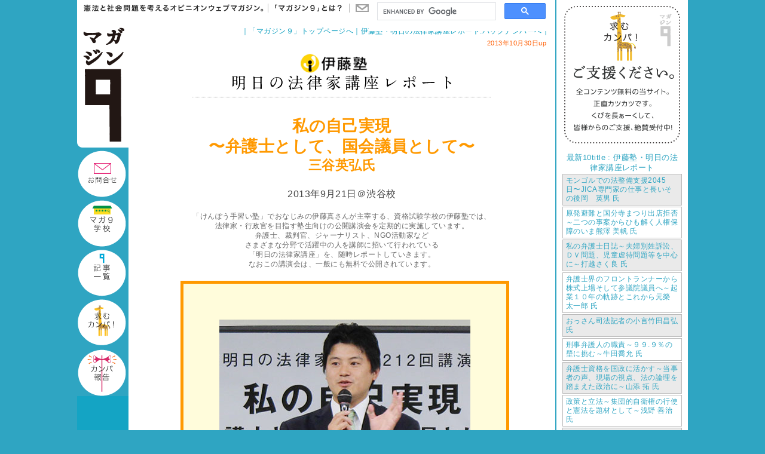

--- FILE ---
content_type: text/html; charset=UTF-8
request_url: https://www.magazine9.jp/article/ashita/9166/
body_size: 93926
content:
<!DOCTYPE html PUBLIC "-//W3C//DTD XHTML 1.0 Transitional//EN" "http://www.w3.org/TR/xhtml1/DTD/xhtml1-transitional.dtd">
<html xmlns="http://www.w3.org/1999/xhtml" lang="ja" xml:lang="ja" dir="ltr">
<head>
<meta http-equiv="Content-Type" content="text/html; charset=UTF-8" />
<meta name="google-site-verification" content="I9i-pXLduVi9C9qWdUcJEuJuJDP-gD4Vr_G0gOOgdPI" />
	<title>私の自己実現〜弁護士として、国会議員として〜三谷英弘氏 | マガジン9</title>
<meta http-equiv="content-style-type" content="text/css" />
<meta http-equiv="content-script-type" content="text/javascript" />
<link rel="alternate" type="application/rss+xml" title="マガジン9 RSS Feed" href="https://www.magazine9.jp/feed/" />
<link rel="shortcut icon" href="https://www.magazine9.jp/wp-content/themes/magazine9/favicon.ico" />
<link href="https://www.magazine9.jp/wp-content/themes/magazine9/style.css" rel="stylesheet" type="text/css" media="all" />
<link rel="pingback" href="https://www.magazine9.jp/xmlrpc.php" />

<!-- All in One SEO Pack 2.3.11.1 by Michael Torbert of Semper Fi Web Design[378,426] -->
<link rel="canonical" href="https://www.magazine9.jp/article/ashita/9166/" />
<!-- /all in one seo pack -->
<link rel='dns-prefetch' href='//ajax.googleapis.com' />
<link rel='dns-prefetch' href='//s.w.org' />
		<script type="text/javascript">
			window._wpemojiSettings = {"baseUrl":"https:\/\/s.w.org\/images\/core\/emoji\/2\/72x72\/","ext":".png","svgUrl":"https:\/\/s.w.org\/images\/core\/emoji\/2\/svg\/","svgExt":".svg","source":{"concatemoji":"https:\/\/www.magazine9.jp\/wp-includes\/js\/wp-emoji-release.min.js?ver=4.6.29"}};
			!function(e,o,t){var a,n,r;function i(e){var t=o.createElement("script");t.src=e,t.type="text/javascript",o.getElementsByTagName("head")[0].appendChild(t)}for(r=Array("simple","flag","unicode8","diversity","unicode9"),t.supports={everything:!0,everythingExceptFlag:!0},n=0;n<r.length;n++)t.supports[r[n]]=function(e){var t,a,n=o.createElement("canvas"),r=n.getContext&&n.getContext("2d"),i=String.fromCharCode;if(!r||!r.fillText)return!1;switch(r.textBaseline="top",r.font="600 32px Arial",e){case"flag":return(r.fillText(i(55356,56806,55356,56826),0,0),n.toDataURL().length<3e3)?!1:(r.clearRect(0,0,n.width,n.height),r.fillText(i(55356,57331,65039,8205,55356,57096),0,0),a=n.toDataURL(),r.clearRect(0,0,n.width,n.height),r.fillText(i(55356,57331,55356,57096),0,0),a!==n.toDataURL());case"diversity":return r.fillText(i(55356,57221),0,0),a=(t=r.getImageData(16,16,1,1).data)[0]+","+t[1]+","+t[2]+","+t[3],r.fillText(i(55356,57221,55356,57343),0,0),a!=(t=r.getImageData(16,16,1,1).data)[0]+","+t[1]+","+t[2]+","+t[3];case"simple":return r.fillText(i(55357,56835),0,0),0!==r.getImageData(16,16,1,1).data[0];case"unicode8":return r.fillText(i(55356,57135),0,0),0!==r.getImageData(16,16,1,1).data[0];case"unicode9":return r.fillText(i(55358,56631),0,0),0!==r.getImageData(16,16,1,1).data[0]}return!1}(r[n]),t.supports.everything=t.supports.everything&&t.supports[r[n]],"flag"!==r[n]&&(t.supports.everythingExceptFlag=t.supports.everythingExceptFlag&&t.supports[r[n]]);t.supports.everythingExceptFlag=t.supports.everythingExceptFlag&&!t.supports.flag,t.DOMReady=!1,t.readyCallback=function(){t.DOMReady=!0},t.supports.everything||(a=function(){t.readyCallback()},o.addEventListener?(o.addEventListener("DOMContentLoaded",a,!1),e.addEventListener("load",a,!1)):(e.attachEvent("onload",a),o.attachEvent("onreadystatechange",function(){"complete"===o.readyState&&t.readyCallback()})),(a=t.source||{}).concatemoji?i(a.concatemoji):a.wpemoji&&a.twemoji&&(i(a.twemoji),i(a.wpemoji)))}(window,document,window._wpemojiSettings);
		</script>
		<style type="text/css">
img.wp-smiley,
img.emoji {
	display: inline !important;
	border: none !important;
	box-shadow: none !important;
	height: 1em !important;
	width: 1em !important;
	margin: 0 .07em !important;
	vertical-align: -0.1em !important;
	background: none !important;
	padding: 0 !important;
}
</style>
<link rel='stylesheet' id='xyz_cfm_short_code_style-css'  href='https://www.magazine9.jp/wp-content/plugins/contact-form-manager/css/xyz_cfm_shortcode_style.css?ver=4.6.29' type='text/css' media='all' />
<link rel='stylesheet' id='jquery-style-css'  href='http://ajax.googleapis.com/ajax/libs/jqueryui/1.8.2/themes/smoothness/jquery-ui.css?ver=4.6.29' type='text/css' media='all' />
<link rel='stylesheet' id='wp-cpl-base-css-css'  href='https://www.magazine9.jp/wp-content/plugins/wp-category-posts-list/static/css/wp-cat-list-theme.css?ver=2.0.3' type='text/css' media='all' />
<link rel='stylesheet' id='wp_cpl_css_0-css'  href='https://www.magazine9.jp/wp-content/plugins/wp-category-posts-list/static/css/wp-cat-list-light.css?ver=2.0.3' type='text/css' media='all' />
<link rel='stylesheet' id='wp_cpl_css_1-css'  href='https://www.magazine9.jp/wp-content/plugins/wp-category-posts-list/static/css/wp-cat-list-dark.css?ver=2.0.3' type='text/css' media='all' />
<link rel='stylesheet' id='wp_cpl_css_2-css'  href='https://www.magazine9.jp/wp-content/plugins/wp-category-posts-list/static/css/wp-cat-list-giant-gold-fish.css?ver=2.0.3' type='text/css' media='all' />
<link rel='stylesheet' id='wp_cpl_css_3-css'  href='https://www.magazine9.jp/wp-content/plugins/wp-category-posts-list/static/css/wp-cat-list-adrift-in-dreams.css?ver=2.0.3' type='text/css' media='all' />
<script type='text/javascript' src='https://www.magazine9.jp/wp-includes/js/jquery/jquery.js?ver=1.12.4'></script>
<script type='text/javascript' src='https://www.magazine9.jp/wp-includes/js/jquery/jquery-migrate.min.js?ver=1.4.1'></script>
<link rel='https://api.w.org/' href='https://www.magazine9.jp/wp-json/' />
<link rel="EditURI" type="application/rsd+xml" title="RSD" href="https://www.magazine9.jp/xmlrpc.php?rsd" />
<link rel="wlwmanifest" type="application/wlwmanifest+xml" href="https://www.magazine9.jp/wp-includes/wlwmanifest.xml" /> 
<link rel='prev' title='156 安倍首相とＮＨＫ' href='https://www.magazine9.jp/article/osanpo/9159/' />
<link rel='next' title='第2回 「刑務所の〈福祉施設化〉から考える」（前編）本間龍さん×今村登さん' href='https://www.magazine9.jp/article/imamura/9149/' />
<meta name="generator" content="WordPress 4.6.29" />
<link rel='shortlink' href='https://www.magazine9.jp/?p=9166' />
<link rel="alternate" type="application/json+oembed" href="https://www.magazine9.jp/wp-json/oembed/1.0/embed?url=https%3A%2F%2Fwww.magazine9.jp%2Farticle%2Fashita%2F9166%2F" />
<link rel="alternate" type="text/xml+oembed" href="https://www.magazine9.jp/wp-json/oembed/1.0/embed?url=https%3A%2F%2Fwww.magazine9.jp%2Farticle%2Fashita%2F9166%2F&#038;format=xml" />
<link rel="stylesheet" href="https://www.magazine9.jp/wp-content/plugins/multi-column-taxonomy-list/css/multi-column-taxonomy-link.css" type="text/css" /><meta property="og:title" content="&lt;span&gt;私の自己実現&lt;br /&gt;〜弁護士として、国会議員として〜&lt;/span&gt;&lt;br /&gt;三谷英弘氏" />
<meta property="og:site_name" content="マガジン9" />
<meta property="og:description" content="2013年9月21日＠渋谷校 「けんぽう手習い塾」でおなじみの伊藤真さんが主宰する、資格試験学校の伊藤塾では、 法律家・行政官を目指す塾生向けの公開講演会を定期的に実施しています。..." />
<meta property="og:type" content="article" />
<meta property="og:url" content="https://www.magazine9.jp/article/ashita/9166/" />
<meta property="og:image" content="http://www.magazine9.jp/wp-content/uploads/2013/10/30_ashita.jpg" />
<style>.ios7.web-app-mode.has-fixed header{ background-color: rgba(47,165,194,.88);}</style>
<script language="JavaScript" type="text/javascript" src="/parts/javava.js"></script>
<script language="JavaScript" type="text/javascript" src="/js/hoverfade.js"></script>
<script language="JavaScript" type="text/javascript" src="/js/jquery-1.6.4.min.js"></script>
<script language="JavaScript" type='text/javascript' src='http://partner.googleadservices.com/gampad/google_service.js'></script>
<script language="JavaScript" type="text/javascript" src="/js/highslide/highslide.js"></script>
<script language="JavaScript" type="text/javascript" src="/js/highslide/highslide.config.js"></script>
<script src="http://www.magazine9.jp/js/trunk8.js"></script>
<script type="text/javascript">
$(function() {
	$('.sample04').trunk8({
		lines:4
	});
	
	$('.sample04').trunk8({
		fill: '&hellip; <a id="read-more" href="#">もっと読む</a>'
	});
	$('.sample03').trunk8({
		lines:3
	});
	
	$('.sample03').trunk8({
		fill: '&hellip; <a id="read-more" href="#">もっと読む</a>'
	});
	$('#read-more').live('click', function (event) {
		$(this).parent().trunk8('revert').append(' <a id="read-less" href="#">閉じる</a>');
		return false;
	});
	$('#read-less').live('click', function (event) {
		$(this).parent().trunk8();
		return false;
	});
});
</script>
<script type="text/javascript">
$(document).ready(function(){	
	$('.accordion_head').click(function() {					   
		$(this).next().slideToggle();
	}).next().hide();
});
</script>

</head>
<body>

<div id="mainwrap">

<div id="widewrap">
<div id="head">
<h4>憲法と社会問題を考えるオピニオンウェブマガジン</h4>
<ul id="head_nav"><li id="what"><a href="https://www.magazine9.jp/about">「マガジン９」とは？</a></li><li id="toiawase"><a href="https://www.magazine9.jp/contact">お問い合わせ</a></li>
</ul>
<div id="customSearch">
<script>
  (function() {
    var cx = '001795587747917702872:dtai9fi1ne0';
    var gcse = document.createElement('script');
    gcse.type = 'text/javascript';
    gcse.async = true;
    gcse.src = 'https://cse.google.com/cse.js?cx=' + cx;
    var s = document.getElementsByTagName('script')[0];
    s.parentNode.insertBefore(gcse, s);
  })();
</script>
<gcse:search></gcse:search>
</div>

</div>
<div id="middlewrap">

<div id="side-left">
<a href="https://www.magazine9.jp/">
<img src="https://www.magazine9.jp/wp-content/themes/magazine9/headicon/rog_top2.gif" width="86" height="207" />
</a>
<a href="/contact/" class="left-navi">
<img src="https://www.magazine9.jp/wp-content/themes/magazine9/naviimages/btn_contact.gif"/>
</a>
<a href="/category/article/gakko_report/" class="left-navi">
<img src="https://www.magazine9.jp/wp-content/themes/magazine9/naviimages/btn_gakko.gif"/>
</a>
<!-- a href="http://archive.magazine9.jp/bookstore/" class="left-navi">
<img src="https://www.magazine9.jp/wp-content/themes/magazine9/naviimages/btn_syoten.gif"/>
</a -->
<a href="/sitemap/" class="left-navi">
<img src="https://www.magazine9.jp/wp-content/themes/magazine9/naviimages/btn_list.gif"/>
</a>
<a href="https://www.magazine9.jp//kampa/" class="left-navi">
<img src="https://www.magazine9.jp/wp-content/themes/magazine9/naviimages/btn_kampa_.gif"/>
</a>
<!-- <a href="http://daily.magazine9.jp/m9/kampa/" target="blank">
<img src="https://www.magazine9.jp/wp-content/themes/magazine9/naviimages/btn_kampa_list.gif"/> -->
<!-- </a> -->
<a href="https://www.magazine9.jp//kampa_repo/" class="left-navi">
<img src="https://www.magazine9.jp/wp-content/themes/magazine9/naviimages/btn_kampa_info.gif"/>
</a></div>

<div id="center">

 <div id="contentnavi">
   ｜<a href="/">「マガジン９」トップページへ</a>｜<a href="https://www.magazine9.jp/category/article/ashita/">伊藤塾・明日の法律家講座レポート:バックナンバーへ</a>｜
  </div>

    <article>


<div id="ashita">
     <time pubdate="pubdate" datetime="2013-10-30" class="update">2013年10月30日up</time>

<center>
<h1><a href="https://www.magazine9.jp/category/article/ashita/" rel="category tag">伊藤塾・明日の法律家講座レポート</a></h1>
</center>

<div class="content">
     <header class="page-header">
      <h2 class="page-title"><span>私の自己実現<br />〜弁護士として、国会議員として〜</span><br />三谷英弘氏</h2>
     </header>


     <section class="entry-content">
      <p align="center">2013年9月21日＠渋谷校</p>
<p class="chu" style="text-align: center;">「けんぽう手習い塾」でおなじみの伊藤真さんが主宰する、資格試験学校の伊藤塾では、<br />
法律家・行政官を目指す塾生向けの公開講演会を定期的に実施しています。<br />
弁護士、裁判官、ジャーナリスト、NGO活動家など<br />
さまざまな分野で活躍中の人を講師に招いて行われている<br />
「明日の法律家講座」を、随時レポートしていきます。<br />
 なおこの講演会は、一般にも無料で公開されています。
</p>
<div class="innerarticle">
<p align="center">
<img src="http://www.magazine9.jp/wp-content/uploads/2013/10/30_ashita.jpg" alt="sintani01" width="420" height="315" />
</p>
<p class="cap">
講演者：<b>三谷英弘氏</b><br />（みんなの党衆議院議員、弁護士、元伊藤塾塾生） </p>
<p class="chu">
講師プロフィール：<br />
1999年：（旧）司法試験合格<br />
2001年：弁護士（第二東京弁護士会）登録<br />
 　弁護士としての専門は、知的財産権（エンタテインメント、インターネッ　<br />
　ト関連）、個人情報（プライバシー）、紛争処理（裁判）、その他企業法務など<br />
2007年：ワシントン大学ロースクール（知的財産権LL.M）<br />
2008年：日本における弁護士業務に復帰<br />
2010年：みんなの党東京都第5区（目黒・世田谷）支部長に就任<br />
2012年：衆議院　比例東京ブロックにて初当選
</p>
<p class="chu">
主な著書に『著作権の法律相談　第二版』 青林書院（共著）、『誰でもわかる最新個人情報保護法』エクスメディア（法律監修）、『個人情報管理ハンドブック』商事法務 (共著)、『ITの法律相談』 青林書院（共著）など
</p>
<p id="lead">
　三谷さんは、弁護士として10年近く、エンタテインメントやインターネット関連の業界をクライアントとして仕事をされてきました。そして2012年12月の衆議院選挙において480人中480番目で当選。それから8か月の間、国会での質問回数は26回を重ね、「全力疾走をしてきた」とのことです。三谷さんはなぜ、弁護士から政治家に転身したのか？　また、政治家として何を実現しようとしているのか？　これまでの経験と未来に向けての思いを語っていただきました。講演の一部を抜粋して紹介いたします。
</p>
<h4>■日本の制度への疑問</h4>
<p>
　私は、以前から政治家になりたいと思っていたわけではありません。司法試験に受かった時には、弁護士としての人生を過ごそうと考えていました。弁護士の仕事にもいろいろな分野がある中で、自分の趣味的な部分も活かせるということで、ITやエンタテインメントの分野でこれまで仕事をしてきました。<br />
　しかし弁護士業をするうちに、アメリカではできるけれど、日本の制度ではできない事がものすごく多く、それが日本企業の国際競争力を発揮できないようにさせていることに気づきます。例えばGmailには、その人が打ち込んだ情報に関連する広告が表示されます。日本の企業であるYahooのメールでは、「通信の秘密」に縛られてそういったことはできないことになっていますが、Googleはアメリカ企業なので日本の法律では規制ができません。だから公平な土台で闘えず、顧客がどんどん海外に流れていってしまうのです。そういったことが、今の日本にはあまりにも多いのです。<br />
　もちろん「通信の秘密」は大事なことですが、ネット時代ではこれまでの法規制では対応できないことがたくさんあります。それらは時代に合わせて変えていく必要があると思うのです。日本の制度では、新しいアイデアを実現したいと考えても、規制が厳しく難しい。だから新しいことに挑戦しようという雰囲気も出てきません。<br />
　そういったことを感じながら日本で弁護士を続けていたのですが、この時点では自分が政治家になって現状を変えようとまでは思っていませんでした。
</p>
<h4>■アメリカ留学で政治家を志す</h4>
<p>
　決定的に変わったのは、アメリカ留学の体験でした。シアトルにあるワシントン大学や、シリコンバレーなどで多くのベンチャー企業で働く人たちと触れあいました。彼らとの出会いは新鮮でした。日本では、一般的ではない人が「オタク」と呼ばれ排除されたり、社会が悪いと文句は言うけれど、その社会に何とか自分を合わせて生きていこうという人が大多数です。<br />
　でも、アメリカでは趣味や考えが違っていても、それぞれの生き方はリスペクトされます。また、社会が悪いと文句を言うのではなく、自分で変えてみようと考える人が多かったし、それが当たり前だと捉えていました。<br />
　日本とアメリカとの大きな違いは、とにかく社会にコミットして、変えていくことが重要だという姿勢です。そこに衝撃を受け、自分自身を振り返りました。それまでは自分も、「日本は経済が低迷している」とか、「少子高齢化で希望がない」とか、評論家みたいな振る舞いをしてきましたが、留学から帰ってきて、弁護士として自分には何ができるのかと考えるようになりました。そこから、他人任せにするのではなく、社会を変えたいのなら自分が立候補して政治家になろうと考えるようになりました。</p>
<h4>■政策と選挙</h4>
<p>
　まだ半年の経験しかありませんが、私が政治家になってから、この仕事について感じたことを述べたいと思います。政治家の本分は国会で政策を実現するために活動することなのですが、それを熱心にすればするほど、地元との距離が離れていくようなところがあります。国会と地元では全く求められることが違います。そういう意味では、弁護士の仕事より遥かにハードだと思います。その理由は、政策と選挙がぜんぜん違うものだからです。<br />
　弁護士であれば、クライアントに満足してもらえばそれでいいのですが、政治家はありとあらゆる人を相手にしないといけません。国会で質問する際にも、いろいろなところに影響が出てくるものですから、いろいろな角度から検証する必要があります。<br />
　また国会でいくら頑張ったとしても、地元で信頼してもらわないと次の選挙では勝てません。地元での理解を得るためには、理想を言えば政策を訴えて納得してもらうことなのですが、選挙区にいる５０万人の有権者を相手に、それをするのは正直言って難しい。「あの人が言うなら信用できる」と思ってもらうことをめざすしかありません。ではどうするかといえば、お祭りに行って盆踊りをしたり、神輿を担いだり、新年会で一気飲みしたりとか、そういうことに精を出すことになるのです。<br />
　私は、「政策で人を選ぶ」というのは、残念ながら日本ではフィクションだと考えています。だから「政策なんか意味がない」と考えている政治家も少なくありません。私はそういった部分を変えていくべきだと思っています。</p>
<h4>■実現すべき政策</h4>
<p>
　私が実現したいと考えている政策はいくつかありますが、その一つが、伊藤塾の塾長も掲げている、一人一票の実現をめざした選挙制度改革です。これが、今までの選挙のあり方を考えると、大きな起爆剤になるはずです。特に人口の多い都市部は、一票に満たない地域が多いのですが、そのような都市部には若い人が多く住んでいます。若い人は柔軟だし、これといった決まった政治家を応援しているわけでありません。でもせっかく柔軟な声があっても、若い人たちの票が一人一票にも満たなければ、その声を充分に反映できないという問題があるのです。これを変えていきたい。<br />
　また、「コンテンツを利用した文化外交」もちゃんと進めていきたい。現在は、クールジャパン政策というのを進めているのですが、今やっているものはマンガやアニメなどを海外に売ってお金儲けをしましょうという政策です。これは私はやり方が違うと思うのです。<br />
　日本で売れているものは、すでに民間主導で海外に輸出されています。売れるべきものは、たいていはすでに売れているのです。そこに政府がお金を出して入っていく必要があるのかは疑問です。民間がやらない部分は儲からないからやらないのです。政府は「クールジャパン推進機構」で500億円を投資することになっていますが、それで失敗したら誰が責任を取るのでしょうか？　私は国会でこの問題を取り上げましたが、責任を取るという人は誰一人出てきませんでした。無駄に500億円が消えてしまう可能性が高いのではないかと考えています。<br />
　それなら、まだ日本のカルチャーが全く入っていない国や地域にお金をかけて、民間が入っていく下地をつくるといったやり方をした方がよほどマシです。実際に韓国などはそのような売り込み方を、国を挙げてやっています。
</p>
<p>
　いろいろな話をしてきましたが、私が１０年間弁護士として活動してきた経験やスキルは、政策を考える上でも本当に役に立っています。実際に、弁護士から政治家になった人も増えていますし、政策秘書として活躍されている方もたくさんいます。皆さんも、法律家になってからも政治には関心を持ち続けてほしいと思っています。少なくとも、政治は誰かがやってくれるというふうに考えず、身近なものと感じてもらって、選挙があれば必ず投票に行ってほしいと願っています。</p>
<!-- SNS -->
<div id="sns_unit">
<ul>
<li id="twi">
<script type="text/javascript">document.write('<a href="http://twitter.com/share" class="twitter-share-button" data-url="'+'http://' + location.hostname + location.pathname+'" data-count="horizon" data-via="" data-lang="" data-text="' + document.title + ' #maga9">Tweet</a>');</script>
<script type="text/javascript" src="http://platform.twitter.com/widgets.js"></script>
</li>
<li id="facebook">
<script type="text/javascript">document.write('<iframe src="http://www.facebook.com/plugins/like.php?href='+encodeURI('http://' + location.hostname + location.pathname)+'&amp;layout=button_count&amp;show_faces=true&amp;width=200&amp;action=like&amp;font=arial&amp;colorscheme=light&amp;height=21&amp;cid=fb" scrolling="no" frameborder="0" style="border:none; overflow:hidden; width:120px; height:21px;" allowtransparency="true"></iframe>');</script>
</li>
</ul>
</div>
<!-- ／SNS -->
      　<p align="center"><a href="https://www.magazine9.jp/article/ashita/8183/" rel="prev">←前の記事へ</a>　　<a href="https://www.magazine9.jp/article/ashita/9266/" rel="next">次の記事へ→</a></p>
     </section>
</div>
     </div>

</article>        <section id="comments">
    <article>


        </section>

<div id="footer">
<p id="goshien"><a href="/kampa/index.php"><img src="/parts10/footer.gif" alt="ご支援ください" width="638" height="147" /></a></p>
<p class="attention">※記事を引用する場合は出典の明記「マガジン９：http://www.magazine9.jp/」をお願いします</p>

<center>
<div id="text-2" class="widget widget_text">			<div class="textwidget"><div class="google">
<script type="text/javascript"><!--
google_ad_client = "pub-6054835687814714";
/* 336x280, 記事下 10/05/27 */
google_ad_slot = "2896515456";
google_ad_width = 336;
google_ad_height = 280;
//-->
</script>
<script type="text/javascript"
src="http://pagead2.googlesyndication.com/pagead/show_ads.js">
</script>
</div></div>
		</div><div id="text-10" class="widget widget_text">			<div class="textwidget"><script type="text/javascript">
  var _gaq = _gaq || [];
  _gaq.push(['_setAccount', 'UA-16126421-1']);
  _gaq.push(['_trackPageview']);
  (function() {
    var ga = document.createElement('script'); ga.type = 'text/javascript'; ga.async = true;
    ga.src = ('https:' == document.location.protocol ? 'https://' : 'http://') + 'stats.g.doubleclick.net/dc.js';
    var s = document.getElementsByTagName('script')[0]; s.parentNode.insertBefore(ga, s);
  })();
</script></div>
		</div></center>
</div>

<div id="footernavi">
<p>
<a href="/">←「マガジン９」トップページへ</a>　　
<a href="JavaScript:scrollTo(0,0)" onclick="slowdownScroll();return false;">このページのアタマへ↑</a>
</p>
<h7><a href="/"><img src="https://www.magazine9.jp/wp-content/themes/magazine9/headicon/rog_foot.gif" alt="マガジン９" width="48" height="48" /></a></h7>
<p id="copyright">Copyright 2005-2013 magazine9 All rights reserved</p>
</div>
</div>
 <br clear="all" />
</div>
</div>

<div id="side-right">
<div id="text-4" class="widget widget_text">			<div class="textwidget"><p style="margin-bottom:10px;" >
<a href="/kampa/"><img src="/wp-content/themes/magazine9/naviimages/ad_kampa.gif" width="200" height="230" style="border:none" /></a>
</div>
		</div><div id="wp_category_post_list_itg-2" class="widget widget_wp_category_post_list_itg"><h3 class="widgettitle">最新10title : 伊藤塾・明日の法律家講座レポート</h3><ul class="wp-cpl-widget wp-cpl-theme-0"><li class="wp-cpl wp-cpl-even"><a href="https://www.magazine9.jp/article/ashita/33241/" title="Permalink to: <span>モンゴルでの法整備支援2045日〜JICA専門家の仕事と長いその後</span><br />岡　英男 氏" target="_self"><span>モンゴルでの法整備支援2045日〜JICA専門家の仕事と長いその後</span><br />岡　英男 氏</a></li>
<li class="wp-cpl wp-cpl-odd"><a href="https://www.magazine9.jp/article/ashita/32986/" title="Permalink to: <span>原発避難と国分寺まつり出店拒否～二つの事案からひも解く人権保障のいま</span><br />熊澤 美帆 氏" target="_self"><span>原発避難と国分寺まつり出店拒否～二つの事案からひも解く人権保障のいま</span><br />熊澤 美帆 氏</a></li>
<li class="wp-cpl wp-cpl-even"><a href="https://www.magazine9.jp/article/ashita/32380/" title="Permalink to: <span>私の弁護士日誌～夫婦別姓訴訟、ＤＶ問題、児童虐待問題等を中心に～</span><br />打越さく良 氏" target="_self"><span>私の弁護士日誌～夫婦別姓訴訟、ＤＶ問題、児童虐待問題等を中心に～</span><br />打越さく良 氏</a></li>
<li class="wp-cpl wp-cpl-odd"><a href="https://www.magazine9.jp/article/ashita/32216/" title="Permalink to: <span>弁護士界のフロントランナーから株式上場そして参議院議員へ～起業１０年の軌跡とこれから</span><br />元榮 太一郎 氏" target="_self"><span>弁護士界のフロントランナーから株式上場そして参議院議員へ～起業１０年の軌跡とこれから</span><br />元榮 太一郎 氏</a></li>
<li class="wp-cpl wp-cpl-even"><a href="https://www.magazine9.jp/article/ashita/31692/" title="Permalink to: <span>おっさん司法記者の小言</span><br />竹田昌弘 氏" target="_self"><span>おっさん司法記者の小言</span><br />竹田昌弘 氏</a></li>
<li class="wp-cpl wp-cpl-odd"><a href="https://www.magazine9.jp/article/ashita/31528/" title="Permalink to: <span>刑事弁護人の職責～９９.９％の壁に挑む～</span><br />牛田喬允 氏" target="_self"><span>刑事弁護人の職責～９９.９％の壁に挑む～</span><br />牛田喬允 氏</a></li>
<li class="wp-cpl wp-cpl-even"><a href="https://www.magazine9.jp/article/ashita/30995/" title="Permalink to: <span>弁護士資格を国政に活かす～当事者の声、現場の視点、法の論理を踏まえた政治に～</span><br />山添 拓 氏" target="_self"><span>弁護士資格を国政に活かす～当事者の声、現場の視点、法の論理を踏まえた政治に～</span><br />山添 拓 氏</a></li>
<li class="wp-cpl wp-cpl-odd"><a href="https://www.magazine9.jp/article/ashita/30624/" title="Permalink to: <span>政策と立法～集団的自衛権の行使と憲法を題材として～</span><br />浅野 善治 氏" target="_self"><span>政策と立法～集団的自衛権の行使と憲法を題材として～</span><br />浅野 善治 氏</a></li>
<li class="wp-cpl wp-cpl-even"><a href="https://www.magazine9.jp/article/ashita/30036/" title="Permalink to: <span>社会福祉士、主婦からみた中国のリアル〜子どもも大人も違いを認められる社会・日本へ〜</span><br />山脇 恭子 氏" target="_self"><span>社会福祉士、主婦からみた中国のリアル〜子どもも大人も違いを認められる社会・日本へ〜</span><br />山脇 恭子 氏</a></li>
<li class="wp-cpl wp-cpl-odd"><a href="https://www.magazine9.jp/article/ashita/29623/" title="Permalink to: <span>安保法制論議など～冷静と情熱～</span><br />棟居 快行 氏" target="_self"><span>安保法制論議など～冷静と情熱～</span><br />棟居 快行 氏</a></li>
</ul><p class="wp-cpl-teaser">Featuring Top 10/70 of 伊藤塾・明日の法律家講座レポート</p></div><div id="text-17" class="widget widget_text">			<div class="textwidget"><ul class="g_200_ad">
<li>
<script type="text/javascript"><!--
google_ad_client = "pub-6054835687814714";
/* 200x200, テキスト 10/04/29 */
google_ad_slot = "0681084838";
google_ad_width = 200;
google_ad_height = 200;
//-->
</script>
<script type="text/javascript"
src="http://pagead2.googlesyndication.com/pagead/show_ads.js">
</script>
</li>
<li>
<script type="text/javascript"><!--
google_ad_client = "pub-6054835687814714";
/* 200x200, テキスト 10/04/29 */
google_ad_slot = "0681084838";
google_ad_width = 200;
google_ad_height = 200;
//-->
</script>
<script type="text/javascript"
src="http://pagead2.googlesyndication.com/pagead/show_ads.js">
</script>
</li>
</ul></div>
		</div><div id="php_widget-5" class="widget php_widget"><h3 class="widgettitle">マガ9のコンテンツ</h3><ul class="g_200_ad">
<li>
	<li class="cat-item cat-item-60"><a href="https://www.magazine9.jp/category/article/other/" >&#8211; 特別企画 &#8211;</a>
</li>
	<li class="cat-item cat-item-340"><a href="https://www.magazine9.jp/category/article/kibou/" title="
希望のエリア：原発に反対する官邸前抗議行動として、２０１２年３月から毎週金曜夜にスタート。当初は、子ども連れでも参加しやすいよう「ファミリーエリア」として国会前の歩道横に設けられたスペースだったが、その後「希望のエリア」と名称を変え、幅広い世代が参加する独自の抗議エリアとして、毎週金曜の夜に活動を続けている。">「希望のエリア」のあきらめない人々</a>
</li>
	<li class="cat-item cat-item-167"><a href="https://www.magazine9.jp/category/article/kenpo2012/" >2012年憲法どうなる？どうする？</a>
</li>
	<li class="cat-item cat-item-342"><a href="https://www.magazine9.jp/category/article/vote2016/" >２０１６年　参院選挙を考える</a>
</li>
	<li class="cat-item cat-item-14"><a href="https://www.magazine9.jp/category/article/don/" title="
どん・わんたろう：約２０年間、現場一筋で幅広いジャンルを地道に取材し、「Ｂ級記者」を自認する。
派手なスクープや社内の出世には縁がないが、どんな原稿にも、きっちり気持ちを込めるのを身上にしている。関心のあるテーマは、憲法を中心に、基地問題や地方自治、冤罪など。
「犬になること」にあこがれ、ペンネームは仲良しだった犬の名にちなむ。「しごと」募集中。">Ｂ級記者どん・わんたろうが「ちょっと吠えてみました」</a>
</li>
	<li class="cat-item cat-item-337"><a href="https://www.magazine9.jp/category/article/yeada/" title="
イ・イェダ（LEE Yeada）１９９１年韓国・仁川生まれ。１７歳の頃から韓国社会に疑問を持ち、集会などに時々参加。韓国の専門学校で日本語を学んだ後、２０１２年、入隊２ヶ月前に単独でフランスに亡命し徴兵拒否。ベーグル職人を経て、現在はフランスでの就学を目指している。パリ郊外に居住">イェダりんの“リベルテ”を探して！</a>
</li>
	<li class="cat-item cat-item-12"><a href="https://www.magazine9.jp/category/article/oshidori/" title="
おしどり：マコとケンの夫婦コンビ。横山ホットブラザーズ、横山マコトの弟子。よしもとクリエイティブ・エージェンシー所属。２００３年結成、芸歴は２００５年から。ケンは大阪生まれ、パントマイムや針金やテルミンをあやつる。パントマイムダンサーとしてヨーロッパの劇場をまわる。マコと出会い、ぞっこんになり、芸人に。マコは神戸生まれ、鳥取大学医学部生命科学科を中退し、東西屋ちんどん通信社に入門。アコーディオン流しを経て芸人に。ブログ：http://oshidori.laff.jp/ twitter：マコ：＠makomelo ケン：@oshidori_ken その他、news logでもコラムを連載中。">おしどりマコ＆ケンの「脱ってみる？」</a>
</li>
	<li class="cat-item cat-item-10"><a href="https://www.magazine9.jp/category/article/kaeru/" title="
佐藤潤一（さとうじゅんいち）：
グリーンピース・ジャパン事務局長。１９７７年生まれ。アメリカのコロラド州フォート・ルイス大学在学中に、ＮＧＯ「リザルツ」の活動に参加し、貧困問題に取り組む。また、メキシコ・チワワ州で１年間先住民族のタラウマラ人と生活をともにし、貧困問題と環境問題の関係を研究。帰国後の２００１年、ＮＧＯ「グリーンピース・ジャパン」のスタッフに。2010年より現職。twitter はこちら→＠gpjSato">カエルの公式</a>
</li>
	<li class="cat-item cat-item-180"><a href="https://www.magazine9.jp/category/article/editroom/" >こちら編集部</a>
</li>
	<li class="cat-item cat-item-4"><a href="https://www.magazine9.jp/category/article/konohito/" title="各界で活躍中のいろいろな人に、９条のことや改憲について
どう考えているかを、聞いています。">この人に聞きたい</a>
</li>
	<li class="cat-item cat-item-76"><a href="https://www.magazine9.jp/category/article/imamura/" >つながって考えよう</a>
</li>
	<li class="cat-item cat-item-64"><a href="https://www.magazine9.jp/category/article/boss/" >ニッポンの社長インタビュー</a>
</li>
	<li class="cat-item cat-item-349"><a href="https://www.magazine9.jp/category/article/hitomi/" title="
鈴木ひとみ（すずき・ひとみ）：
１９５７年札幌生まれ。学習院女子中高等科、学習院大学を経て、８０年NYに留学。帰国後、東京の英字紙記者に。８７年よりNYで活動。９３年から共同通信より文化記事を配信、現在に至る。米発行の外国人登録証と日本のパスポートでNYと東京を往還している。著書『紐育 ニューヨーク！』(集英社新書)。

（Photo: Howard Brenner）
">ひとみの紐育（ニューヨーク）日記</a>
</li>
	<li class="cat-item cat-item-72"><a href="https://www.magazine9.jp/category/article/realpeace/" >ぼくらのリアル☆ピース</a>
</li>
	<li class="cat-item cat-item-52"><a href="https://www.magazine9.jp/category/article/sports/" >マガ9スポーツコラム</a>
</li>
	<li class="cat-item cat-item-306"><a href="https://www.magazine9.jp/category/article/maga9times/" title="">マガ9タイムス</a>
</li>
	<li class="cat-item cat-item-16"><a href="https://www.magazine9.jp/category/article/rev/" title="本、ＤＶＤ、展覧会、イベント、芝居、などなど。マガ９的視点で批評、紹介いたします。">マガ９レビュー</a>
</li>
	<li class="cat-item cat-item-218"><a href="https://www.magazine9.jp/category/article/biboroku/" >マガ９備忘録</a>
</li>
	<li class="cat-item cat-item-266"><a href="https://www.magazine9.jp/category/article/gakko_reception/" >マガ９学校　参加者募集</a>
</li>
	<li class="cat-item cat-item-108"><a href="https://www.magazine9.jp/category/article/gakko_report/" >マガ9学校やりました。</a>
</li>
	<li class="cat-item cat-item-73"><a href="https://www.magazine9.jp/category/article/taidan/" >マガ9対談</a>
</li>
	<li class="cat-item cat-item-182"><a href="https://www.magazine9.jp/category/article/minnanokoe/" >みんなのこえ</a>
</li>
	<li class="cat-item cat-item-334"><a href="https://www.magazine9.jp/category/article/nikkan/" title="
かん・そん：１９５７年山口県生まれ（在日コリアン三世）。ルポライター、コリア国際学園監事。１９８０年早稲田大学教育学部卒業。２００２年サッカーワールドカップ外国人ボランティア共同世話人、定住外国人ボランティア円卓会議共同世話人、２００４～０５年度文化庁文化芸術アドバイザー（日韓交流担当）などを歴任。２００３年『越境人たち　六月の祭り』で開高健ノンフィクション賞優秀賞受賞。主な著書に『竹島とナショナリズム』『５グラムの攻防戦』『パチンコと兵器とチマチョゴリ』『またがりビトのすすめ―「外国人」をやっていると見えること』など。TBSラジオ「荒川強啓　デイ・キャッチ！」にて韓国ニュースを担当。">わたしたちの日韓</a>
</li>
	<li class="cat-item cat-item-315"><a href="https://www.magazine9.jp/category/article/mikami/" title="
三上智恵（みかみ・ちえ）：
ジャーナリスト、映画監督／東京生まれ。大学卒業後の１９８７年、毎日放送にアナウンサーとして入社。９５年、琉球朝日放送（QAB）の開局と共に沖縄に移り住む。夕方のローカルワイドニュース「ステーションQ」のメインキャスターを務めながら、「海にすわる〜沖縄・辺野古　反基地６００日の闘い」「１９４５〜島は戦場だった　オキナワ３６５日」「英霊か犬死か〜沖縄から問う靖国裁判」など多数の番組を制作。２０１０年には、女性放送者懇談会 放送ウーマン賞を受賞。初監督映画『標的の村～国に訴えられた沖縄・高江の住民たち～』は、ギャラクシー賞テレビ部門優秀賞、キネマ旬報文化映画部門1位、山形国際ドキュメンタリー映画祭監督協会賞・市民賞ダブル受賞など17の賞を獲得。現在も全国での自主上映会が続く。１５年には辺野古新基地建設に反対する人々の闘いを追った映画『戦場ぬ止み』を公開。ジャーナリスト、映画監督として活動するほか、沖縄国際大学で非常勤講師として沖縄民俗学を講じる。『戦場ぬ止み 辺野古・高江からの祈り』（大月書店）を上梓。
（プロフィール写真／吉崎貴幸）">三上智恵の沖縄〈辺野古・高江〉撮影日記</a>
</li>
	<li class="cat-item cat-item-11"><a href="https://www.magazine9.jp/category/article/shimokita/" >下北半島プロジェクト</a>
</li>
	<li class="cat-item cat-item-71"><a href="https://www.magazine9.jp/category/article/kaigai/" >世界から見た今のニッポン</a>
</li>
	<li class="cat-item cat-item-68"><a href="https://www.magazine9.jp/category/article/hacham/" title="
なかじま たけし：
１９７５年生まれ。北海道大学准教授。専門は、南アジア地域研究、近代政治思想史。著書に『ヒンドゥー・ナショナリズム』（中公新書ラクレ）、『中村屋のボース─インド独立戦争と近代日本のアジア主義』（白水社）、『パール判事─東京裁判批判と絶対平和主義』（白水社）、西部邁との対談『保守問答』（講談社）、姜尚中との対談『日本　根拠地からの問い』（毎日新聞社）など多数。「ビッグイシュー」のサポーターであり、「週刊金曜日」の編集委員を務めるなど、思想を超えて幅広い論者やメディアとの交流を行なっている。近著『朝日平吾の鬱屈』（双書Zero） 
">中島岳志の「希望は、商店街！」</a>
</li>
	<li class="cat-item cat-item-66"><a href="https://www.magazine9.jp/category/article/isezaki/" title="
いせざき けんじ：
１９５７年東京生まれ。大学卒業後、インド留学中にスラム住民の居住権獲得運動に携わる。国際ＮＧＯスタッフとしてアフリカ各地で活動後、東ティモール、シェラレオネ、 アフガニスタンで紛争処理を指揮。現在、東京外国語大学教授。紛争予防・平和構築講座を担当。著書に『東チモール県知事日記』（藤原書店）、『武装解除　紛争屋が見た世界』（講談社現代新書）など。近著に『伊勢崎賢治の平和構築ゼミ』（大月書店）がある。">伊勢崎賢治の平和構築ゼミ</a>
</li>
	<li class="cat-item cat-item-57"><a href="https://www.magazine9.jp/category/article/ashita/" >伊藤塾・明日の法律家講座レポート</a>
</li>
	<li class="cat-item cat-item-53"><a href="https://www.magazine9.jp/category/article/juku/" title="
伊藤真（いとう まこと）：
伊藤塾塾長・法学館憲法研究所所長。１９５８年生まれ。８１年東京大学在学中に司法試験合格。９５年「伊藤真の司法試験塾」を開設。現在は塾長として、受験指導を幅広く展開するほか、各地の自治体・企業・市民団体などの研修・講演に奔走している。著書に『高校生からわかる日本国憲法の論点』（トランスビュー）、『憲法の力』（集英社新書）、『なりたくない人のための裁判員入門』（幻冬舎新書）、『中高生のための憲法教室』（岩波ジュニア新書）など多数。近著に『憲法の知恵ブクロ』（新日本出版社）がある。">伊藤真のけんぽう手習い塾</a>
</li>
	<li class="cat-item cat-item-70"><a href="https://www.magazine9.jp/category/article/genpatsu/" >原発のある地域から</a>
</li>
	<li class="cat-item cat-item-46"><a href="https://www.magazine9.jp/category/article/hannanmin/" >原発震災後の半難民生活</a>
</li>
	<li class="cat-item cat-item-303"><a href="https://www.magazine9.jp/category/article/womens/" title="
グリーン・ウィメンズ・ネットワークとは国際環境NGOグリーンピース・ジャパンの女性スタッフの呼びかけで2013年９月よりスタートしたプロジェクト。各地に点々とちらばっている同じ想いの女性たちがつながって、線となり束になって大きな声を政府、企業に届け、環境問題を解決に導くことを目指しています。green women&#039;s network">女性が動けば変わる！</a>
</li>
	<li class="cat-item cat-item-100"><a href="https://www.magazine9.jp/category/article/kanashige/" title="金繁典子（かなしげ・のりこ）:
1963年愛媛県生まれ。生態系豊かな自然のもとで、昔ながらの無農薬農業を営む地域に生まれ育っていたが、農薬や合成洗剤が使用されはじめて川や森の生態系が急速に失われていくのを目の当たりに。同時に農業と家事・子育てに大変な農家の「嫁」たちから、女性が自立する大切さを伝授される。男女平等にもっとも近く、高福祉社会のひとつであるスウェーデンで、それを達成した市民の意識を知るため2012年夏に滞在。NGOや市民にインタビュー。国際NGO職員。 ">女性と政治と社会のリアルな関係</a>
</li>
	<li class="cat-item cat-item-138"><a href="https://www.magazine9.jp/category/article/hourouki/" title="
こいし かつろう：記者として全国紙２社（地方紙に出向経験も）で東京、福岡、沖縄、静岡、宮崎、厚木などに勤務するも、威張れる特ダネはなし（…）。２０１１年フリーに。冤罪や基地、原発問題などに関心を持つ。最も心がけているのは、難しいテーマを噛み砕いてわかりやすく伝えること。大型２種免許所持。 共著に「地域エネルギー発電所　事業化の最前線」（現代人文社）。">小石勝朗「法浪記」</a>
</li>
	<li class="cat-item cat-item-54"><a href="https://www.magazine9.jp/category/article/kawaguchi/" title="
川口創（かわぐち はじめ）：
１９７２年埼玉県生まれ。２０００年司法試験合格。実務修習地の名古屋で、２００２年より弁護士としてスタート。 ２００４年２月にイラク派兵差止訴訟を提訴。同弁護団事務局長として４年間、多くの原告、支援者、学者、弁護士らとともに奮闘。２００８年４月１７日に、名古屋高裁において、「航空自衛隊のイラクでの活動は憲法９条１項に違反」との画期的違憲判決を得る。刑事弁護にも取り組み、無罪判決も３件獲得している。２００６年１月「季刊刑事弁護」誌上において、第３回刑事弁護最優秀新人賞受賞。現在は「一人一票実現訴訟」にも積極的参加。公式HP、ツイッターでも日々発信中。@kahajime
著書に『「自衛隊のイラク派兵差止訴訟」判決文を読む』（大塚英志との共著・角川グループパブリッシング）">川口創弁護士の憲法はこう使え！</a>
</li>
	<li class="cat-item cat-item-339"><a href="https://www.magazine9.jp/category/article/think24/" >憲法24条を考える</a>
</li>
	<li class="cat-item cat-item-75"><a href="https://www.magazine9.jp/category/article/soda/" title="
想田和弘（そうだ かずひろ）：
映画作家。ニューヨーク在住。東京大学文学部卒。テレビ用ドキュメンタリー番組を手がけた後、台本やナレーションを使わないドキュメンタリーの手法「観察映画シリーズ」を作り始める。『選挙』（観察映画第１弾、07年）で米ピーボディ賞を受賞。『精神』（同第２弾、08年）では釜山国際映画祭最優秀ドキュメンタリー賞を、『Peace』（同番外編、11年）では香港国際映画祭最優秀ドキュメンタリー賞などを受賞。『演劇１』『演劇２』（同第３弾、第４弾、12年）はナント三大陸映画祭で「若い審査員賞」を受賞した。２０１３年夏、『選挙２』（同第５弾）を日本全国で劇場公開。最新作『牡蠣工場』（同第６弾）はロカルノ国際映画祭に正式招待された。主な著書に『なぜ僕はドキュメンタリーを撮るのか』（講談社現代新書）、『演劇 vs.映画』（岩波書店）、『日本人は民主主義を捨てたがっているのか？』（岩波ブックレット）、『熱狂なきファシズム』（河出書房）、『カメラを持て、町へ出よう ──「観察映画」論』（集英社インターナショナル）などがある。
→OFFICIAL WEBSITE

→メルマガ「想田和弘の観察道場」


">映画作家・想田和弘の観察する日々</a>
</li>
	<li class="cat-item cat-item-15"><a href="https://www.magazine9.jp/category/article/osanpo/" title="
すずき こう： 1945年、秋田県生まれ。早稲田大学文学部文芸科卒業後、集英社に入社。「月刊明星」「月刊ＰＬＡＹＢＯＹ」を経て、「週刊プレイボーイ」「集英社文庫」「イミダス」などの編集長。1999年「集英社新書」の創刊に参加、新書編集部長を最後に退社、フリー編集者・ライターに。著書に『スクール・クライシス　少年Ｘたちの反乱』（角川文庫）、『目覚めたら、戦争』（コモンズ）、『沖縄へ 歩く、訊く、創る』（リベルタ出版）など。マガジン９では「お散歩日記」を連載中。ツイッター＠kou_1970でも日々発信中。">時々お散歩日記</a>
</li>
	<li class="cat-item cat-item-316"><a href="https://www.magazine9.jp/category/article/kiuchi/" title="
木内みどり（きうち みどり）：
女優。’65年劇団四季に入団。初主演ドラマ「日本の幸福」（’67/NTV）、「安ベエの海」（’69/TBS）、「いちばん星」（’77/NHK）、「看護婦日記」（’83/TBS）など多数出演。映画は、三島由紀夫原作『潮騒』（’71/森谷司郎）、『死の棘』（’90/小栗康平）、『大病人』（’93/伊丹十三)、『陽だまりの彼女』（’14/三木孝浩）、『0.5ミリ』（’14/安藤桃子）など話題作に出演。コミカルなキャラクターから重厚感あふれる役柄まで幅広く演じている。3・11以降、脱原発集会の司会などを引き受け積極的に活動。twitterでも発信中→水野木内みどり@kiuchi_midori
">木内みどりの「発熱中！」</a>
</li>
	<li class="cat-item cat-item-17"><a href="https://www.magazine9.jp/category/article/matsumoto/" title="まつもと はじめ：「素人の乱」５号店店主。１９７４年東京生まれ。１９９４年に法政大学入学後、「法政の貧乏くささを守る会」を結成し、学費値上げやキャンパス再開発への反対運動として、キャンパスの一角にコタツを出しての「鍋集会」などのパフォーマンスを展開。２００５年、東京・高円寺にリサイクルショップ「素人の乱」をオープン。「おれの自転車を返せデモ」「ＰＳＥ法反対デモ」「家賃をタダにしろデモ」などの運動を展開してきた。２００７年には杉並区議選に出馬した。著書に『貧乏人の逆襲！タダで生きる方法』（筑摩書房）、『貧乏人大反乱』（アスペクト）、編著に『素人の乱』（河出書房新社）。「素人の乱」公式ホームページ">松本哉ののびのび大作戦</a>
</li>
	<li class="cat-item cat-item-69"><a href="https://www.magazine9.jp/category/article/shibata/" title="
しばた てつじ：
１９３５年生まれ。東京大学理学部卒業後、５９年に朝日新聞に入社し、東京本社社会部長、科学部長、論説委員を経て現在は科学ジャーナリスト。大学では地球物理を専攻し、南極観測にもたびたび同行して、「国境のない、武器のない、パスポートの要らない南極」を理想と掲げ、「南極と平和」をテーマにした講演活動も行っている。著書に『科学事件』（岩波新書）、『新聞記者という仕事』、『世界中を「南極」にしよう！』（集英社新書）ほか多数。
">柴田鉄治のメディア時評</a>
</li>
	<li class="cat-item cat-item-18"><a href="https://www.magazine9.jp/category/article/morinaga/" title="
もりなが たくろう：経済アナリスト／１９５７年生まれ。東京都出身。東京大学経済学部卒業。日本専売公社、経済企画庁などを経て、現在、独協大学経済学部教授。著書に『年収３００万円時代を生き抜く経済学』（光文社）、『年収１２０万円時代』（あ・うん）、『年収崩壊』（角川SSC新書）など多数。最新刊『こんなニッポンに誰がした』（大月書店）では、金融資本主義の終焉を予測し新しい社会のグランドデザインを提案している。テレビ番組のコメンテーターとしても活躍中。">森永卓郎の戦争と平和講座</a>
</li>
	<li class="cat-item cat-item-332"><a href="https://www.magazine9.jp/category/article/yuntacrew/" title="
ゆんたくるー：
2014年の沖縄県知事選挙を機に結成した沖縄の学生有志団体。沖縄県知事選挙前、衆議院選挙前にバスツアーを開催し、同世代の選挙や政治への関心を後押しする。衆議院選挙後は、15年1月15日深夜の辺野古での重機搬入以降、現場でカレーや鍋を囲み、ゆんたく（沖縄の言葉で「おしゃべり」の意）をして同世代を対象とした居場所づくりを行っている。→Facebook　→twitter">沖縄・ゆんたくるー便り</a>
</li>
	<li class="cat-item cat-item-571"><a href="https://www.magazine9.jp/category/article/okinawa/" >沖縄タイムス・新沖縄通信　別冊</a>
</li>
	<li class="cat-item cat-item-355"><a href="https://www.magazine9.jp/category/article/anpo-iken/" >注目！安保法制違憲訴訟</a>
</li>
	<li class="cat-item cat-item-259"><a href="https://www.magazine9.jp/category/article/watabe/" title="
渡部建具店：
 2013年6月から活動開始。琵琶湖の近くで暮らす秀夫と優の夫婦で、秀夫の先代までの屋号を用いて「間」と称した場づくりを主におこなっている。現在までに「上映会の間」「対談の間」など、その時々で自分たちが向き合いたいモノゴトを取り上げ、ヒトが集い対話することに重きを置き、目の届く範囲を大切にしながら自分たちの歩幅で活動している。他にデザインや車椅子利用者の旅のお供なども。建具はつくれません。
ホームページ
">渡部建具店の日々</a>
</li>
	<li class="cat-item cat-item-6"><a href="https://www.magazine9.jp/category/article/okadome/" title="
おかどめ やすのり：１９７２年法政大学卒業後、『マスコミ評論』を創刊し編集長となる。１９７９年３月、月刊誌『噂の真相』を編集発行人として立ち上げて、スキャンダリズム雑誌として独自の地平を切り開いてメディア界で話題を呼ぶ。数々のスクープを世に問うが、２００４年３月の２５周年記念を機会に黒字のままに異例の休刊。その後、沖縄に居を移しフリーとなる。主な著書に『「噂の真相」２５年戦記』（集英社新書）、『武器としてのスキャンダル』（ちくま文庫）ほか多数。 HP「ポスト・噂の真相」">癒しの島・沖縄の深層</a>
</li>
	<li class="cat-item cat-item-19"><a href="https://www.magazine9.jp/category/article/rikken/" title="
なんぶ よしのり：1971年岐阜県岐阜市生まれ、京都大学文学部卒業。衆議院議員政策担当秘書、慶應義塾大学大学院法学研究科講師（非常勤）を歴任。専門は、国民投票法制、国会法制、立法過程。国民投票法に関し、衆議院憲法審査会、衆議院及び参議院の日本国憲法に関する調査特別委員会で、参考人、公述人として発言。著書に『[図解]超早わかり 国民投票法入門』(C&amp;R研究所)、『18歳選挙権と市民教育ハンドブック』(共著・開発教育協会)、『動態的憲法研究』(共著・PHPパブリッシング)、『Q&amp;A解説・憲法改正国民投票法』(現代人文社)がある。（2017年1月現在）
→Twitter　→Facebook
写真：吉崎貴幸">立憲政治の道しるべ</a>
</li>
	<li class="cat-item cat-item-47"><a href="https://www.magazine9.jp/category/article/tsunagaru/" >被災地とつながる</a>
</li>
	<li class="cat-item cat-item-13"><a href="https://www.magazine9.jp/category/article/kunio/" title="
すずき くにお：１９４３年福島県に生まれる。１９６７年、早稲田大学政治経済学部卒業。同大学院中退後、サンケイ新聞社入社。学生時代から右翼・民族運動に関わる。１９７２年に「一水会」を結成。１９９９年まで代表を務め、現在は顧問。テロを否定して「あくまで言論で闘うべき」と主張。愛国心、表現の自由などについてもいわゆる既存の「右翼」思想の枠にははまらない、独自の主張を展開している。著書に『愛国者は信用できるか』（講談社現代新書）、『公安警察の手口』（ちくま新書）、『言論の覚悟』（創出版）、『失敗の愛国心』（理論社）など多数。近著に『右翼は言論の敵か』（ちくま新書）がある。 HP「鈴木邦男をぶっとばせ！」">鈴木邦男の愛国問答</a>
</li>
	<li class="cat-item cat-item-307"><a href="https://www.magazine9.jp/category/article/shudanteki-jieiken/" >集団的自衛権を考える</a>
</li>
	<li class="cat-item cat-item-3"><a href="https://www.magazine9.jp/category/article/amamiya/" title="
あまみや・かりん：
１９７５年北海道生まれ。作家・活動家。２０００年に自伝的エッセイ『生き地獄天国』（太田出版）でデビュー。若者の「生きづらさ」などについての著作を発表する一方、イラクや北朝鮮への渡航を重ねる。現在は新自由主義のもと、不安定さを強いられる人々「プレカリアート」問題に取り組み、取材、執筆、運動中。『反撃カルチャープレカリアートの豊かな世界』（角川文芸出版）、『雨宮処凛の「生存革命」日記』（集英社）、『プレカリアートの憂鬱』（講談社）など、著書多数。２００７年に『生きさせろ! 難民化する若者たち』（太田出版）でJCJ賞(日本ジャーナリスト会議賞)を受賞。「反貧困ネットワーク」副代表、「週刊金曜日」編集委員、、フリーター全般労働組合組合員、「こわれ者の祭典」名誉会長、０９年末より厚生労働省ナショナルミニマム研究会委員。オフィシャルブログ「雨宮日記」">雨宮処凛がゆく！</a>
</li>
	<li class="cat-item cat-item-326"><a href="https://www.magazine9.jp/category/article/hu-jin/" title="
すずき こう： 1945年、秋田県生まれ。早稲田大学文学部文芸科卒業後、集英社に入社。「月刊明星」「月刊ＰＬＡＹＢＯＹ」を経て、「週刊プレイボーイ」「集英社文庫」「イミダス」などの編集長。1999年「集英社新書」の創刊に参加、新書編集部長を最後に退社、フリー編集者・ライターに。著書に『スクール・クライシス　少年Ｘたちの反乱』（角川文庫）、『目覚めたら、戦争』（コモンズ）、『沖縄へ 歩く、訊く、創る』（リベルタ出版）、『反原発日記　原子炉に、風よ吹くな雨よ降るな　２０１１年３月１１日〜５月１１日』（マガジン９　ブックレット）、『原発から見えたこの国のかたち』（リベルタ出版）など。マガジン９では「風塵だより」を連載中。ツイッター＠kou_1970でも日々発信中。">風塵だより</a>
</li>
</li>
</ul></div><div id="text-7" class="widget widget_text">			<div class="textwidget"><!-- X:S ZenBackWidget --><script type="text/javascript">document.write(unescape("%3Cscript")+" src='http://widget.zenback.jp/?base_uri=http%3A//www.magazine9.jp&nsid=89277545735808082%3A%3A113604528531620509&rand="+Math.ceil((new Date()*1)*Math.random())+"' type='text/javascript'"+unescape("%3E%3C/script%3E"));</script><!-- X:E ZenBackWidget -->
</div>
		</div><div id="categories-2" class="widget widget_categories"><h3 class="widgettitle">カテゴリー</h3>		<ul>
	<li class="cat-item cat-item-60"><a href="https://www.magazine9.jp/category/article/other/" >&#8211; 特別企画 &#8211;</a>
</li>
	<li class="cat-item cat-item-340"><a href="https://www.magazine9.jp/category/article/kibou/" title="
希望のエリア：原発に反対する官邸前抗議行動として、２０１２年３月から毎週金曜夜にスタート。当初は、子ども連れでも参加しやすいよう「ファミリーエリア」として国会前の歩道横に設けられたスペースだったが、その後「希望のエリア」と名称を変え、幅広い世代が参加する独自の抗議エリアとして、毎週金曜の夜に活動を続けている。">「希望のエリア」のあきらめない人々</a>
</li>
	<li class="cat-item cat-item-43"><a href="https://www.magazine9.jp/category/tips/kampathanks/2012kampa/" >２０１２年のカンパの皆様</a>
</li>
	<li class="cat-item cat-item-167"><a href="https://www.magazine9.jp/category/article/kenpo2012/" >2012年憲法どうなる？どうする？</a>
</li>
	<li class="cat-item cat-item-342"><a href="https://www.magazine9.jp/category/article/vote2016/" >２０１６年　参院選挙を考える</a>
</li>
	<li class="cat-item cat-item-14"><a href="https://www.magazine9.jp/category/article/don/" title="
どん・わんたろう：約２０年間、現場一筋で幅広いジャンルを地道に取材し、「Ｂ級記者」を自認する。
派手なスクープや社内の出世には縁がないが、どんな原稿にも、きっちり気持ちを込めるのを身上にしている。関心のあるテーマは、憲法を中心に、基地問題や地方自治、冤罪など。
「犬になること」にあこがれ、ペンネームは仲良しだった犬の名にちなむ。「しごと」募集中。">Ｂ級記者どん・わんたろうが「ちょっと吠えてみました」</a>
</li>
	<li class="cat-item cat-item-337"><a href="https://www.magazine9.jp/category/article/yeada/" title="
イ・イェダ（LEE Yeada）１９９１年韓国・仁川生まれ。１７歳の頃から韓国社会に疑問を持ち、集会などに時々参加。韓国の専門学校で日本語を学んだ後、２０１２年、入隊２ヶ月前に単独でフランスに亡命し徴兵拒否。ベーグル職人を経て、現在はフランスでの就学を目指している。パリ郊外に居住">イェダりんの“リベルテ”を探して！</a>
</li>
	<li class="cat-item cat-item-12"><a href="https://www.magazine9.jp/category/article/oshidori/" title="
おしどり：マコとケンの夫婦コンビ。横山ホットブラザーズ、横山マコトの弟子。よしもとクリエイティブ・エージェンシー所属。２００３年結成、芸歴は２００５年から。ケンは大阪生まれ、パントマイムや針金やテルミンをあやつる。パントマイムダンサーとしてヨーロッパの劇場をまわる。マコと出会い、ぞっこんになり、芸人に。マコは神戸生まれ、鳥取大学医学部生命科学科を中退し、東西屋ちんどん通信社に入門。アコーディオン流しを経て芸人に。ブログ：http://oshidori.laff.jp/ twitter：マコ：＠makomelo ケン：@oshidori_ken その他、news logでもコラムを連載中。">おしどりマコ＆ケンの「脱ってみる？」</a>
</li>
	<li class="cat-item cat-item-42"><a href="https://www.magazine9.jp/category/tips/info/" >お知らせ</a>
</li>
	<li class="cat-item cat-item-10"><a href="https://www.magazine9.jp/category/article/kaeru/" title="
佐藤潤一（さとうじゅんいち）：
グリーンピース・ジャパン事務局長。１９７７年生まれ。アメリカのコロラド州フォート・ルイス大学在学中に、ＮＧＯ「リザルツ」の活動に参加し、貧困問題に取り組む。また、メキシコ・チワワ州で１年間先住民族のタラウマラ人と生活をともにし、貧困問題と環境問題の関係を研究。帰国後の２００１年、ＮＧＯ「グリーンピース・ジャパン」のスタッフに。2010年より現職。twitter はこちら→＠gpjSato">カエルの公式</a>
</li>
	<li class="cat-item cat-item-44"><a href="https://www.magazine9.jp/category/tips/kampathanks/" >カンパ報告</a>
</li>
	<li class="cat-item cat-item-180"><a href="https://www.magazine9.jp/category/article/editroom/" >こちら編集部</a>
</li>
	<li class="cat-item cat-item-4"><a href="https://www.magazine9.jp/category/article/konohito/" title="各界で活躍中のいろいろな人に、９条のことや改憲について
どう考えているかを、聞いています。">この人に聞きたい</a>
</li>
	<li class="cat-item cat-item-313"><a href="https://www.magazine9.jp/category/tips/kampa/" >ご支援ください。</a>
</li>
	<li class="cat-item cat-item-1"><a href="https://www.magazine9.jp/category/tips/" >その他</a>
</li>
	<li class="cat-item cat-item-76"><a href="https://www.magazine9.jp/category/article/imamura/" >つながって考えよう</a>
</li>
	<li class="cat-item cat-item-64"><a href="https://www.magazine9.jp/category/article/boss/" >ニッポンの社長インタビュー</a>
</li>
	<li class="cat-item cat-item-349"><a href="https://www.magazine9.jp/category/article/hitomi/" title="
鈴木ひとみ（すずき・ひとみ）：
１９５７年札幌生まれ。学習院女子中高等科、学習院大学を経て、８０年NYに留学。帰国後、東京の英字紙記者に。８７年よりNYで活動。９３年から共同通信より文化記事を配信、現在に至る。米発行の外国人登録証と日本のパスポートでNYと東京を往還している。著書『紐育 ニューヨーク！』(集英社新書)。

（Photo: Howard Brenner）
">ひとみの紐育（ニューヨーク）日記</a>
</li>
	<li class="cat-item cat-item-72"><a href="https://www.magazine9.jp/category/article/realpeace/" >ぼくらのリアル☆ピース</a>
</li>
	<li class="cat-item cat-item-52"><a href="https://www.magazine9.jp/category/article/sports/" >マガ9スポーツコラム</a>
</li>
	<li class="cat-item cat-item-306"><a href="https://www.magazine9.jp/category/article/maga9times/" title="">マガ9タイムス</a>
</li>
	<li class="cat-item cat-item-16"><a href="https://www.magazine9.jp/category/article/rev/" title="本、ＤＶＤ、展覧会、イベント、芝居、などなど。マガ９的視点で批評、紹介いたします。">マガ９レビュー</a>
</li>
	<li class="cat-item cat-item-218"><a href="https://www.magazine9.jp/category/article/biboroku/" >マガ９備忘録</a>
</li>
	<li class="cat-item cat-item-266"><a href="https://www.magazine9.jp/category/article/gakko_reception/" >マガ９学校　参加者募集</a>
</li>
	<li class="cat-item cat-item-108"><a href="https://www.magazine9.jp/category/article/gakko_report/" >マガ9学校やりました。</a>
</li>
	<li class="cat-item cat-item-73"><a href="https://www.magazine9.jp/category/article/taidan/" >マガ9対談</a>
</li>
	<li class="cat-item cat-item-182"><a href="https://www.magazine9.jp/category/article/minnanokoe/" >みんなのこえ</a>
</li>
	<li class="cat-item cat-item-334"><a href="https://www.magazine9.jp/category/article/nikkan/" title="
かん・そん：１９５７年山口県生まれ（在日コリアン三世）。ルポライター、コリア国際学園監事。１９８０年早稲田大学教育学部卒業。２００２年サッカーワールドカップ外国人ボランティア共同世話人、定住外国人ボランティア円卓会議共同世話人、２００４～０５年度文化庁文化芸術アドバイザー（日韓交流担当）などを歴任。２００３年『越境人たち　六月の祭り』で開高健ノンフィクション賞優秀賞受賞。主な著書に『竹島とナショナリズム』『５グラムの攻防戦』『パチンコと兵器とチマチョゴリ』『またがりビトのすすめ―「外国人」をやっていると見えること』など。TBSラジオ「荒川強啓　デイ・キャッチ！」にて韓国ニュースを担当。">わたしたちの日韓</a>
</li>
	<li class="cat-item cat-item-315"><a href="https://www.magazine9.jp/category/article/mikami/" title="
三上智恵（みかみ・ちえ）：
ジャーナリスト、映画監督／東京生まれ。大学卒業後の１９８７年、毎日放送にアナウンサーとして入社。９５年、琉球朝日放送（QAB）の開局と共に沖縄に移り住む。夕方のローカルワイドニュース「ステーションQ」のメインキャスターを務めながら、「海にすわる〜沖縄・辺野古　反基地６００日の闘い」「１９４５〜島は戦場だった　オキナワ３６５日」「英霊か犬死か〜沖縄から問う靖国裁判」など多数の番組を制作。２０１０年には、女性放送者懇談会 放送ウーマン賞を受賞。初監督映画『標的の村～国に訴えられた沖縄・高江の住民たち～』は、ギャラクシー賞テレビ部門優秀賞、キネマ旬報文化映画部門1位、山形国際ドキュメンタリー映画祭監督協会賞・市民賞ダブル受賞など17の賞を獲得。現在も全国での自主上映会が続く。１５年には辺野古新基地建設に反対する人々の闘いを追った映画『戦場ぬ止み』を公開。ジャーナリスト、映画監督として活動するほか、沖縄国際大学で非常勤講師として沖縄民俗学を講じる。『戦場ぬ止み 辺野古・高江からの祈り』（大月書店）を上梓。
（プロフィール写真／吉崎貴幸）">三上智恵の沖縄〈辺野古・高江〉撮影日記</a>
</li>
	<li class="cat-item cat-item-11"><a href="https://www.magazine9.jp/category/article/shimokita/" >下北半島プロジェクト</a>
</li>
	<li class="cat-item cat-item-71"><a href="https://www.magazine9.jp/category/article/kaigai/" >世界から見た今のニッポン</a>
</li>
	<li class="cat-item cat-item-68"><a href="https://www.magazine9.jp/category/article/hacham/" title="
なかじま たけし：
１９７５年生まれ。北海道大学准教授。専門は、南アジア地域研究、近代政治思想史。著書に『ヒンドゥー・ナショナリズム』（中公新書ラクレ）、『中村屋のボース─インド独立戦争と近代日本のアジア主義』（白水社）、『パール判事─東京裁判批判と絶対平和主義』（白水社）、西部邁との対談『保守問答』（講談社）、姜尚中との対談『日本　根拠地からの問い』（毎日新聞社）など多数。「ビッグイシュー」のサポーターであり、「週刊金曜日」の編集委員を務めるなど、思想を超えて幅広い論者やメディアとの交流を行なっている。近著『朝日平吾の鬱屈』（双書Zero） 
">中島岳志の「希望は、商店街！」</a>
</li>
	<li class="cat-item cat-item-5"><a href="https://www.magazine9.jp/category/tips/thisweek/" >今週の「マガジン9」</a>
</li>
	<li class="cat-item cat-item-66"><a href="https://www.magazine9.jp/category/article/isezaki/" title="
いせざき けんじ：
１９５７年東京生まれ。大学卒業後、インド留学中にスラム住民の居住権獲得運動に携わる。国際ＮＧＯスタッフとしてアフリカ各地で活動後、東ティモール、シェラレオネ、 アフガニスタンで紛争処理を指揮。現在、東京外国語大学教授。紛争予防・平和構築講座を担当。著書に『東チモール県知事日記』（藤原書店）、『武装解除　紛争屋が見た世界』（講談社現代新書）など。近著に『伊勢崎賢治の平和構築ゼミ』（大月書店）がある。">伊勢崎賢治の平和構築ゼミ</a>
</li>
	<li class="cat-item cat-item-57"><a href="https://www.magazine9.jp/category/article/ashita/" >伊藤塾・明日の法律家講座レポート</a>
</li>
	<li class="cat-item cat-item-53"><a href="https://www.magazine9.jp/category/article/juku/" title="
伊藤真（いとう まこと）：
伊藤塾塾長・法学館憲法研究所所長。１９５８年生まれ。８１年東京大学在学中に司法試験合格。９５年「伊藤真の司法試験塾」を開設。現在は塾長として、受験指導を幅広く展開するほか、各地の自治体・企業・市民団体などの研修・講演に奔走している。著書に『高校生からわかる日本国憲法の論点』（トランスビュー）、『憲法の力』（集英社新書）、『なりたくない人のための裁判員入門』（幻冬舎新書）、『中高生のための憲法教室』（岩波ジュニア新書）など多数。近著に『憲法の知恵ブクロ』（新日本出版社）がある。">伊藤真のけんぽう手習い塾</a>
</li>
	<li class="cat-item cat-item-70"><a href="https://www.magazine9.jp/category/article/genpatsu/" >原発のある地域から</a>
</li>
	<li class="cat-item cat-item-46"><a href="https://www.magazine9.jp/category/article/hannanmin/" >原発震災後の半難民生活</a>
</li>
	<li class="cat-item cat-item-303"><a href="https://www.magazine9.jp/category/article/womens/" title="
グリーン・ウィメンズ・ネットワークとは国際環境NGOグリーンピース・ジャパンの女性スタッフの呼びかけで2013年９月よりスタートしたプロジェクト。各地に点々とちらばっている同じ想いの女性たちがつながって、線となり束になって大きな声を政府、企業に届け、環境問題を解決に導くことを目指しています。green women&#039;s network">女性が動けば変わる！</a>
</li>
	<li class="cat-item cat-item-100"><a href="https://www.magazine9.jp/category/article/kanashige/" title="金繁典子（かなしげ・のりこ）:
1963年愛媛県生まれ。生態系豊かな自然のもとで、昔ながらの無農薬農業を営む地域に生まれ育っていたが、農薬や合成洗剤が使用されはじめて川や森の生態系が急速に失われていくのを目の当たりに。同時に農業と家事・子育てに大変な農家の「嫁」たちから、女性が自立する大切さを伝授される。男女平等にもっとも近く、高福祉社会のひとつであるスウェーデンで、それを達成した市民の意識を知るため2012年夏に滞在。NGOや市民にインタビュー。国際NGO職員。 ">女性と政治と社会のリアルな関係</a>
</li>
	<li class="cat-item cat-item-138"><a href="https://www.magazine9.jp/category/article/hourouki/" title="
こいし かつろう：記者として全国紙２社（地方紙に出向経験も）で東京、福岡、沖縄、静岡、宮崎、厚木などに勤務するも、威張れる特ダネはなし（…）。２０１１年フリーに。冤罪や基地、原発問題などに関心を持つ。最も心がけているのは、難しいテーマを噛み砕いてわかりやすく伝えること。大型２種免許所持。 共著に「地域エネルギー発電所　事業化の最前線」（現代人文社）。">小石勝朗「法浪記」</a>
</li>
	<li class="cat-item cat-item-54"><a href="https://www.magazine9.jp/category/article/kawaguchi/" title="
川口創（かわぐち はじめ）：
１９７２年埼玉県生まれ。２０００年司法試験合格。実務修習地の名古屋で、２００２年より弁護士としてスタート。 ２００４年２月にイラク派兵差止訴訟を提訴。同弁護団事務局長として４年間、多くの原告、支援者、学者、弁護士らとともに奮闘。２００８年４月１７日に、名古屋高裁において、「航空自衛隊のイラクでの活動は憲法９条１項に違反」との画期的違憲判決を得る。刑事弁護にも取り組み、無罪判決も３件獲得している。２００６年１月「季刊刑事弁護」誌上において、第３回刑事弁護最優秀新人賞受賞。現在は「一人一票実現訴訟」にも積極的参加。公式HP、ツイッターでも日々発信中。@kahajime
著書に『「自衛隊のイラク派兵差止訴訟」判決文を読む』（大塚英志との共著・角川グループパブリッシング）">川口創弁護士の憲法はこう使え！</a>
</li>
	<li class="cat-item cat-item-339"><a href="https://www.magazine9.jp/category/article/think24/" >憲法24条を考える</a>
</li>
	<li class="cat-item cat-item-75"><a href="https://www.magazine9.jp/category/article/soda/" title="
想田和弘（そうだ かずひろ）：
映画作家。ニューヨーク在住。東京大学文学部卒。テレビ用ドキュメンタリー番組を手がけた後、台本やナレーションを使わないドキュメンタリーの手法「観察映画シリーズ」を作り始める。『選挙』（観察映画第１弾、07年）で米ピーボディ賞を受賞。『精神』（同第２弾、08年）では釜山国際映画祭最優秀ドキュメンタリー賞を、『Peace』（同番外編、11年）では香港国際映画祭最優秀ドキュメンタリー賞などを受賞。『演劇１』『演劇２』（同第３弾、第４弾、12年）はナント三大陸映画祭で「若い審査員賞」を受賞した。２０１３年夏、『選挙２』（同第５弾）を日本全国で劇場公開。最新作『牡蠣工場』（同第６弾）はロカルノ国際映画祭に正式招待された。主な著書に『なぜ僕はドキュメンタリーを撮るのか』（講談社現代新書）、『演劇 vs.映画』（岩波書店）、『日本人は民主主義を捨てたがっているのか？』（岩波ブックレット）、『熱狂なきファシズム』（河出書房）、『カメラを持て、町へ出よう ──「観察映画」論』（集英社インターナショナル）などがある。
→OFFICIAL WEBSITE

→メルマガ「想田和弘の観察道場」


">映画作家・想田和弘の観察する日々</a>
</li>
	<li class="cat-item cat-item-15"><a href="https://www.magazine9.jp/category/article/osanpo/" title="
すずき こう： 1945年、秋田県生まれ。早稲田大学文学部文芸科卒業後、集英社に入社。「月刊明星」「月刊ＰＬＡＹＢＯＹ」を経て、「週刊プレイボーイ」「集英社文庫」「イミダス」などの編集長。1999年「集英社新書」の創刊に参加、新書編集部長を最後に退社、フリー編集者・ライターに。著書に『スクール・クライシス　少年Ｘたちの反乱』（角川文庫）、『目覚めたら、戦争』（コモンズ）、『沖縄へ 歩く、訊く、創る』（リベルタ出版）など。マガジン９では「お散歩日記」を連載中。ツイッター＠kou_1970でも日々発信中。">時々お散歩日記</a>
</li>
	<li class="cat-item cat-item-316"><a href="https://www.magazine9.jp/category/article/kiuchi/" title="
木内みどり（きうち みどり）：
女優。’65年劇団四季に入団。初主演ドラマ「日本の幸福」（’67/NTV）、「安ベエの海」（’69/TBS）、「いちばん星」（’77/NHK）、「看護婦日記」（’83/TBS）など多数出演。映画は、三島由紀夫原作『潮騒』（’71/森谷司郎）、『死の棘』（’90/小栗康平）、『大病人』（’93/伊丹十三)、『陽だまりの彼女』（’14/三木孝浩）、『0.5ミリ』（’14/安藤桃子）など話題作に出演。コミカルなキャラクターから重厚感あふれる役柄まで幅広く演じている。3・11以降、脱原発集会の司会などを引き受け積極的に活動。twitterでも発信中→水野木内みどり@kiuchi_midori
">木内みどりの「発熱中！」</a>
</li>
	<li class="cat-item cat-item-17"><a href="https://www.magazine9.jp/category/article/matsumoto/" title="まつもと はじめ：「素人の乱」５号店店主。１９７４年東京生まれ。１９９４年に法政大学入学後、「法政の貧乏くささを守る会」を結成し、学費値上げやキャンパス再開発への反対運動として、キャンパスの一角にコタツを出しての「鍋集会」などのパフォーマンスを展開。２００５年、東京・高円寺にリサイクルショップ「素人の乱」をオープン。「おれの自転車を返せデモ」「ＰＳＥ法反対デモ」「家賃をタダにしろデモ」などの運動を展開してきた。２００７年には杉並区議選に出馬した。著書に『貧乏人の逆襲！タダで生きる方法』（筑摩書房）、『貧乏人大反乱』（アスペクト）、編著に『素人の乱』（河出書房新社）。「素人の乱」公式ホームページ">松本哉ののびのび大作戦</a>
</li>
	<li class="cat-item cat-item-69"><a href="https://www.magazine9.jp/category/article/shibata/" title="
しばた てつじ：
１９３５年生まれ。東京大学理学部卒業後、５９年に朝日新聞に入社し、東京本社社会部長、科学部長、論説委員を経て現在は科学ジャーナリスト。大学では地球物理を専攻し、南極観測にもたびたび同行して、「国境のない、武器のない、パスポートの要らない南極」を理想と掲げ、「南極と平和」をテーマにした講演活動も行っている。著書に『科学事件』（岩波新書）、『新聞記者という仕事』、『世界中を「南極」にしよう！』（集英社新書）ほか多数。
">柴田鉄治のメディア時評</a>
</li>
	<li class="cat-item cat-item-18"><a href="https://www.magazine9.jp/category/article/morinaga/" title="
もりなが たくろう：経済アナリスト／１９５７年生まれ。東京都出身。東京大学経済学部卒業。日本専売公社、経済企画庁などを経て、現在、独協大学経済学部教授。著書に『年収３００万円時代を生き抜く経済学』（光文社）、『年収１２０万円時代』（あ・うん）、『年収崩壊』（角川SSC新書）など多数。最新刊『こんなニッポンに誰がした』（大月書店）では、金融資本主義の終焉を予測し新しい社会のグランドデザインを提案している。テレビ番組のコメンテーターとしても活躍中。">森永卓郎の戦争と平和講座</a>
</li>
	<li class="cat-item cat-item-332"><a href="https://www.magazine9.jp/category/article/yuntacrew/" title="
ゆんたくるー：
2014年の沖縄県知事選挙を機に結成した沖縄の学生有志団体。沖縄県知事選挙前、衆議院選挙前にバスツアーを開催し、同世代の選挙や政治への関心を後押しする。衆議院選挙後は、15年1月15日深夜の辺野古での重機搬入以降、現場でカレーや鍋を囲み、ゆんたく（沖縄の言葉で「おしゃべり」の意）をして同世代を対象とした居場所づくりを行っている。→Facebook　→twitter">沖縄・ゆんたくるー便り</a>
</li>
	<li class="cat-item cat-item-571"><a href="https://www.magazine9.jp/category/article/okinawa/" >沖縄タイムス・新沖縄通信　別冊</a>
</li>
	<li class="cat-item cat-item-355"><a href="https://www.magazine9.jp/category/article/anpo-iken/" >注目！安保法制違憲訴訟</a>
</li>
	<li class="cat-item cat-item-259"><a href="https://www.magazine9.jp/category/article/watabe/" title="
渡部建具店：
 2013年6月から活動開始。琵琶湖の近くで暮らす秀夫と優の夫婦で、秀夫の先代までの屋号を用いて「間」と称した場づくりを主におこなっている。現在までに「上映会の間」「対談の間」など、その時々で自分たちが向き合いたいモノゴトを取り上げ、ヒトが集い対話することに重きを置き、目の届く範囲を大切にしながら自分たちの歩幅で活動している。他にデザインや車椅子利用者の旅のお供なども。建具はつくれません。
ホームページ
">渡部建具店の日々</a>
</li>
	<li class="cat-item cat-item-6"><a href="https://www.magazine9.jp/category/article/okadome/" title="
おかどめ やすのり：１９７２年法政大学卒業後、『マスコミ評論』を創刊し編集長となる。１９７９年３月、月刊誌『噂の真相』を編集発行人として立ち上げて、スキャンダリズム雑誌として独自の地平を切り開いてメディア界で話題を呼ぶ。数々のスクープを世に問うが、２００４年３月の２５周年記念を機会に黒字のままに異例の休刊。その後、沖縄に居を移しフリーとなる。主な著書に『「噂の真相」２５年戦記』（集英社新書）、『武器としてのスキャンダル』（ちくま文庫）ほか多数。 HP「ポスト・噂の真相」">癒しの島・沖縄の深層</a>
</li>
	<li class="cat-item cat-item-19"><a href="https://www.magazine9.jp/category/article/rikken/" title="
なんぶ よしのり：1971年岐阜県岐阜市生まれ、京都大学文学部卒業。衆議院議員政策担当秘書、慶應義塾大学大学院法学研究科講師（非常勤）を歴任。専門は、国民投票法制、国会法制、立法過程。国民投票法に関し、衆議院憲法審査会、衆議院及び参議院の日本国憲法に関する調査特別委員会で、参考人、公述人として発言。著書に『[図解]超早わかり 国民投票法入門』(C&amp;R研究所)、『18歳選挙権と市民教育ハンドブック』(共著・開発教育協会)、『動態的憲法研究』(共著・PHPパブリッシング)、『Q&amp;A解説・憲法改正国民投票法』(現代人文社)がある。（2017年1月現在）
→Twitter　→Facebook
写真：吉崎貴幸">立憲政治の道しるべ</a>
</li>
	<li class="cat-item cat-item-47"><a href="https://www.magazine9.jp/category/article/tsunagaru/" >被災地とつながる</a>
</li>
	<li class="cat-item cat-item-41"><a href="https://www.magazine9.jp/category/article/" >記事</a>
</li>
	<li class="cat-item cat-item-13"><a href="https://www.magazine9.jp/category/article/kunio/" title="
すずき くにお：１９４３年福島県に生まれる。１９６７年、早稲田大学政治経済学部卒業。同大学院中退後、サンケイ新聞社入社。学生時代から右翼・民族運動に関わる。１９７２年に「一水会」を結成。１９９９年まで代表を務め、現在は顧問。テロを否定して「あくまで言論で闘うべき」と主張。愛国心、表現の自由などについてもいわゆる既存の「右翼」思想の枠にははまらない、独自の主張を展開している。著書に『愛国者は信用できるか』（講談社現代新書）、『公安警察の手口』（ちくま新書）、『言論の覚悟』（創出版）、『失敗の愛国心』（理論社）など多数。近著に『右翼は言論の敵か』（ちくま新書）がある。 HP「鈴木邦男をぶっとばせ！」">鈴木邦男の愛国問答</a>
</li>
	<li class="cat-item cat-item-307"><a href="https://www.magazine9.jp/category/article/shudanteki-jieiken/" >集団的自衛権を考える</a>
</li>
	<li class="cat-item cat-item-3"><a href="https://www.magazine9.jp/category/article/amamiya/" title="
あまみや・かりん：
１９７５年北海道生まれ。作家・活動家。２０００年に自伝的エッセイ『生き地獄天国』（太田出版）でデビュー。若者の「生きづらさ」などについての著作を発表する一方、イラクや北朝鮮への渡航を重ねる。現在は新自由主義のもと、不安定さを強いられる人々「プレカリアート」問題に取り組み、取材、執筆、運動中。『反撃カルチャープレカリアートの豊かな世界』（角川文芸出版）、『雨宮処凛の「生存革命」日記』（集英社）、『プレカリアートの憂鬱』（講談社）など、著書多数。２００７年に『生きさせろ! 難民化する若者たち』（太田出版）でJCJ賞(日本ジャーナリスト会議賞)を受賞。「反貧困ネットワーク」副代表、「週刊金曜日」編集委員、、フリーター全般労働組合組合員、「こわれ者の祭典」名誉会長、０９年末より厚生労働省ナショナルミニマム研究会委員。オフィシャルブログ「雨宮日記」">雨宮処凛がゆく！</a>
</li>
	<li class="cat-item cat-item-326"><a href="https://www.magazine9.jp/category/article/hu-jin/" title="
すずき こう： 1945年、秋田県生まれ。早稲田大学文学部文芸科卒業後、集英社に入社。「月刊明星」「月刊ＰＬＡＹＢＯＹ」を経て、「週刊プレイボーイ」「集英社文庫」「イミダス」などの編集長。1999年「集英社新書」の創刊に参加、新書編集部長を最後に退社、フリー編集者・ライターに。著書に『スクール・クライシス　少年Ｘたちの反乱』（角川文庫）、『目覚めたら、戦争』（コモンズ）、『沖縄へ 歩く、訊く、創る』（リベルタ出版）、『反原発日記　原子炉に、風よ吹くな雨よ降るな　２０１１年３月１１日〜５月１１日』（マガジン９　ブックレット）、『原発から見えたこの国のかたち』（リベルタ出版）など。マガジン９では「風塵だより」を連載中。ツイッター＠kou_1970でも日々発信中。">風塵だより</a>
</li>
		</ul>
</div></div>

</div>
</div>
<!-- Powered by WPtouch: 4.3.10 --><script type='text/javascript' src='https://www.magazine9.jp/wp-includes/js/jquery/ui/core.min.js?ver=1.11.4'></script>
<script type='text/javascript' src='https://www.magazine9.jp/wp-includes/js/jquery/ui/datepicker.min.js?ver=1.11.4'></script>
<script type='text/javascript'>
jQuery(document).ready(function(jQuery){jQuery.datepicker.setDefaults({"closeText":"\u9589\u3058\u308b","currentText":"\u4eca\u65e5","monthNames":["1\u6708","2\u6708","3\u6708","4\u6708","5\u6708","6\u6708","7\u6708","8\u6708","9\u6708","10\u6708","11\u6708","12\u6708"],"monthNamesShort":["1\u6708","2\u6708","3\u6708","4\u6708","5\u6708","6\u6708","7\u6708","8\u6708","9\u6708","10\u6708","11\u6708","12\u6708"],"nextText":"\u6b21","prevText":"\u524d","dayNames":["\u65e5\u66dc\u65e5","\u6708\u66dc\u65e5","\u706b\u66dc\u65e5","\u6c34\u66dc\u65e5","\u6728\u66dc\u65e5","\u91d1\u66dc\u65e5","\u571f\u66dc\u65e5"],"dayNamesShort":["\u65e5","\u6708","\u706b","\u6c34","\u6728","\u91d1","\u571f"],"dayNamesMin":["\u65e5","\u6708","\u706b","\u6c34","\u6728","\u91d1","\u571f"],"dateFormat":"yy\u5e74mm\u6708d\u65e5","firstDay":1,"isRTL":false});});
</script>
<script type='text/javascript' src='https://www.magazine9.jp/wp-includes/js/wp-embed.min.js?ver=4.6.29'></script>
</body>

--- FILE ---
content_type: text/css
request_url: https://www.magazine9.jp/wp-content/themes/magazine9/column.css
body_size: 61932
content:
/* コーナー共通 */

.page-header h1{
	font-family:1px;
	text-indent: -1000px;
	clear:both;
}
.update {
	clear:both;
	display:block;
	font-size:70%;
	color:#FF5D00;
	padding:5px 15px;
	text-align:right;
}
.content{
	width:540px;
	margin: 0 auto;
}
.content p{
	padding-bottom:10px;
	padding-top:10px;
	line-height:1.8;
}
.content h2{
	margin-bottom:10px;
	font-size:180%;
	font-weight:900;
	line-height:1.3;
	text-align:center;
}
blockquote {
	margin:30px 0;
	background-color:#e6e6e6;
	padding:30px;
	line-height:1.5;
	font-size:85%;
}
blockquote em {
	font-weight:900;
}
blockquote strong {
	font-size:110%;
	font-weight:900;
	margin-top:15px;
	line-height:1.5;
}
blockquote #bdr {
	margin:30px 0;
	background-color:#fff;
	padding:30px;
	line-height:1.5;
	font-size:85%;
	style="border:dotted 1px;
}
blockquote #bdr em {
	font-weight:900;
}
blockquote #bdr strong {
	font-size:110%;
	font-weight:900;
	margin-top:15px;
	line-height:1.5;
}



em {
	font-weight:900;
}
p.lead {
	font-size: 85%;
	color:#333;
	line-height:1.5;
	width: 500px;
	margin: 10px auto 20px;
	letter-spacing: 0.1em;
}
p.cap {
	font-size:12px;
	line-height:1.3;
	text-align:center;
	margin:0px auto 0px;
	width: 440px;
}
p.capL {
	font-size:12px;
	line-height:1.3;
	text-align:left;
	margin:0px auto 30px;
	color:#333;
}
p.capR {
	font-size:11px;
	line-height:1.3;
	text-align:right;
	margin:0px auto 30px;
	color:#333;
}
p.chu {
	font-size: 75%;
	color:#666;
	line-height:1.4;
	width: auto;
	margin: 0 auto;
	padding: 5px 0px;
}
p.chu2 {
	font-size: 13px;
	padding-left: 50px;
}
/* コーナー共通SNSボタン */
.entry-content #sns_unit {
	text-align:center;
	border-top: solid 1px #cccccc;
	padding-top: 15px;
	margin-top: 50px;
}
.entry-content #sns_unit li {
	list-style-type: none;
	display:inline;
}

/* 記事別バックナンバー */

.archive{
	width:540px;
	margin: 0 auto;
}
.category-archive {
	 clear:both;
	 border-top:solid 1px #CCC;
	 padding:10px 0;
}

.archive-thumbnail {
      float:left;
	  padding-bottom:10px;
}

.archive-list {
      float:right;
      width:440px;
	  padding-bottom:10px;
}
.archive-list br {
	display:none;
}

.archive-date {
      font-size:9pt;
      color:#FF5D00;
}

.page-header {
      font-weight:900;
      color:#2FA5C2;
      padding-top:20px;
}

.archive-list h3.entry-title {
        font-size:14pt;
}

/* 固定ページ「カンパのお願い」 */

ul#support li {
	border-radius: 10px;         /* CSS3 */
   -moz-border-radius: 10px;    /* Firefox */
   -webkit-border-radius: 10px; /* Safari,Chrome */
	margin:15px 0 0 0;
	padding:10px;
	border:2px solid #999999;
}
ul#support li p {
	margin-top:5px;
	line-height:1.4;
	text-align:center;
}
h4.midashi {
	font-size:150%;
	font-weight:900;
	line-height:1;
	text-align:center;
}
h4.midashi span {
	font-size:70%;
}
h4.midashi a {
	font-weight:900;
	text-decoration:none;
}
h4.midashi a:hover {
	text-decoration:none;
	color: #999;
}
h4.midashi em {
	font-weight:900;
	font-size:80%;
}

/* 固定ページ「全国デモ情報」 */
#demo_info dl dt {
	font-size: 160%;
	font-weight:bold;
	padding-top:50px;
	margin-top: 20px;
	margin-bottom: 30px;
	text-align:center;
	color:#F09;
	border-top:#CCC dotted 1px;
}
p#lead a:hover {
	text-decoration:none;
	color:#ff9900;
}
p#lead a {
	text-decoration:underline;
	color:#ff9900;
}
p#lead {
	color:#ff9900;
	text-align:center;
}
#demo_info dd a {
	text-align:center;
	text-decoration:underline;
	border-top: none;
	color:#333;
	display:block;
}

#demo_info dd {
	width:100%;
	font-size: 110%;
	text-align:center;
	margin:50px auto;
}

#demo_info dd a:hover {
	text-decoration:none;
	color:#333;
}

#demo_info dd span {
	width:80%;
	text-align:left;
	line-height:1.5;
	font-size:80%;
	margin:2px auto 0 auto;
	display:block;
}
#demo_info dd span.cntr {
	text-align:center;
}
#demo_info dd span a {
	display:inline;
}

/* 固定ページ「マガ9学校開催一覧」 */

.gakko {
	border-bottom:2px solid #006933;
	margin-top:15px;
	padding-bottom:5px;
	display:block;
	clear:both;
}
.gakko li {
	margin-bottom:5px;
	list-style-type: disc;
	list-style-position: inside;
	color:#006933;
}
.gakko li a {
	color:#006933;
}

/* 固定ページ「原発問題」 */
#topicG .map1st {
	text-align:center;
	line-height:1.3;
}
#topicG .map1st li {
	font-size: 115%;
	text-align:left;
	margin-bottom:20px;
	border-left:#CCCCCC 5px;
}
#topicG .map1st li a {
	color:#990033;
	text-decoration:underline;
}
#topicG .map1st li a:hover {
	color:#990033;
	text-decoration:none;
}
#topicG .map1st li span {
	font-size: 70%;
	margin-top:-15px;
}
#topicG em {
	font-size: 120%;
	font-weight: 900;
}
#topicG .map1st .maptop em {
	display: block;
}
#topicG ul.maptop li {
	border-bottom:#999999 dotted 1px;
	padding-bottom:10px;
}
#topicG ul.maptop {
	display:block;
	float:left;
	border-top:#999999 dotted 1px;
	padding-top:17px;
}


/* 固定ページ「カンパでDVD」 */
#kampa_dvd {
	text-align:center;
	margin:0;
}
#kampa_dvd ul#dvd li {
	border:solid 1px #666666;
	margin-top:15px;
	padding:5px;
	text-align:center;
	display:block;
	clear:both;
}
#kampa_dvd ul#dvd li p.gakko {
	font-size: 90%;
	text-align:left;
	margin-top:10px;
	border:none;
}
#kampa_dvd ul#dvd li p.paypal {
	font-size: 90%;
	text-align:center;
	margin-top:0px;
}
#kampa_dvd ul#dvd li p.paypal input {
	font-size: 90%;
	text-align:center;
	margin-top:10px;
}
#kampa_dvd ul#dvd li p.form {
	font-size: 90%;
	text-align:center;
	margin-top:10px;
}
/* お名前
---------------------------------------------*/
#kampa_dvd #onamae {
	background:#e5e8ea;
	line-height: 1.4;
	padding:10px 15px 5px 15px;
	margin-top:20px;
	text-align:left;
}
#kampa_dvd #onamae p {
	padding-bottom:10px;
	text-align:left;
}
#kampa_dvd #onamae p em {
	font-weight:900;
}
#kampa_dvd h4 {
	font-size:130%;
	text-align:center;
	margin:20px auto 5px auto;
	font-weight:900;
}
#kampa_dvd p.detail {
	text-align:center;
	line-height:1.5;
}
#kampa_dvd .kakomi2 {
	text-align:left;
	margin:20px auto;
	padding:15px;
	border:solid 1px #333333;
	font-size:110%;
}
#kampa_dvd .kakomi2 strong {
	font-size:120%;
	font-weight:900;
}
/* 投稿ページ「マガ9学校やりました」 */
#gakko_report h1 {
    background: url("/wp-content/themes/magazine9/categorypict/gakko_report.gif") no-repeat scroll 140px 0 ;
    height: 0 !important;
    margin: 0 auto;
    overflow: hidden;
    padding-top: 80px;
    width: 500px;
}
#gakko_report p.voice {
	line-height:1.6;
	color: #333333;
	margin:10px 0 10px 0;
	padding:20px 0 10px 0;
	border-top:1px solid #CCCCCC;
}
#gakko_report p.profile {
	font-size: 75%;
	line-height: 1.4;
	padding-top:5px;
	margin: 5px 0px;
	border-bottom:1px solid #CCCCCC;
	text-align:left;
}
#gakko_report p.profile em {
	font-weight:900;
	padding-right:1em;
}
#gakko_report h2.page-title {
	color: #333333;
	font-size: 150%;
	font-weight: 900;
	text-align:center;
	margin-top:10px;
}
#gakko_report h2.page-title span {
	color: #333333;
	font-size: 90%;
	font-weight: 900;
	text-align:center;
	margin-top:10px;
}
#gakko_report img {
	display:block;
	margin:0px auto;
}
#gakko_report p.lead {
	display:block;
	margin-top:0px;
}

/* 「今週のマガジン9」のスタイル */

#thisweek .page-header h1{
	margin-bottom:-20px;
}
#thisweek h2.page-header {
	padding-top:30px;
}
#thisweek h1 {
    background: url("/wp-content/themes/magazine9/categorypict/vol.png") repeat scroll 0 0 transparent;
    height: 0 !important;
    margin: 0 auto;
    overflow: hidden;
    padding-top: 100px;
    width: 298px;
}
#thisweek h2.page-title {
	font-size: 120%;
	text-align: center;
	color: #333333;
}
#thisweek h2.page-title span {
    color: #333333;
    display: block;
    font-size: 70%;
	margin-bottom:10px;
}
#thisweek h1 update-title {
	font-size: 120%;
	text-align: center;
}

/* 「カエルの公式」のスタイル */
#kaeru .page-header h1{
	margin-bottom:-20px;
}
#kaeru h2.page-header {
	padding-top:30px;
}
#kaeru h1 {
    background: url("/wp-content/themes/magazine9/categorypict/kaeru.jpg") repeat scroll 0 0 transparent;
    height: 0 !important;
    margin: 0 auto;
    overflow: hidden;
    padding-top: 408px;
    width: 602px;
}
#kaeru .content{
	float:none;
	width:480px !important;
	padding:20px 30px;
	margin:0 auto;
	border:7px solid #0c7a07;
	border-radius: 20px;         /* CSS3 */
	-moz-border-radius: 20px;    /* Firefox */
	-webkit-border-radius: 20px; /* Safari,Chrome */
}
#kaeru h2.page-title {
    color: #006600;
    font-size: 200%;
    font-weight: 900;
}
#kaeru h2.page-title span {
    color: #006600;
    display: block;
    font-size: 70%;
    font-weight: 900;
	margin-bottom:10px;
}
#kaeru .archive-list h3.entry-title {
	margin:0;
	padding:0;
}
#kaeru h3 {
	margin-top:40px;
	margin-bottom:10px;
	font-size:120%;
	font-weight:900;
	line-height:1.3;
	color:#990000;
}

/* 「雨宮処凛が行く」のスタイル */

#amamiya .page-header h1{
	margin-bottom:-20px;
}
#amamiya h2.page-header {
	padding-top:30px;
}
#amamiya h1 {
    background: url("/wp-content/themes/magazine9/categorypict/amamiya.gif") no-repeat scroll 0 0 transparent;
    height: 0 !important;
    margin: 20 auto;
    overflow: hidden;
    padding-top: 170px;
    width: 560px;
}
#amamiya .content{
	float:none;
	width:460px !important;
	padding:20px 40px;
	margin:0 auto;
	border:20px solid #FF6699;
}
#amamiya h2.page-title {
    color: #FF6699;
    font-size: 200%;
    font-weight: 900;
    text-align:center;
}
#amamiya h2.page-title span {
    color: #FF6699;
    display: block;
    font-size: 70%;
    font-weight: 900;
	margin-bottom:10px;
}
#amamiya p {
	color:#A13352;
}
#amamiya p.cap {
	margin-bottom:10px;
	color:#333333;
}
#amamiya blockquote p {
	color:#333333;
}
#amamiya img {
    display: block;
    margin: 10px auto 0 auto;
}
#amamiya ol {
	color:#A13352;
	display: block;
	margin: 10px auto 10px 20px;
	list-style-type : decimal;
}
#amamiya ol li {
	font-size: 100%;
	list-style-type : decimal;
	margin: 10px auto 0 20px;
	line-height:1.5;
}

/* 「鈴木邦男の愛国問答」のスタイル */

#kunio .page-header h1{
	margin-bottom:-20px;
}
#kunio h2.page-header {
	padding-top:30px;
}
#kunio h1 {
    background: url("/wp-content/themes/magazine9/categorypict/kunio.gif") no-repeat 0 0 transparent;
    height: 0 !important;
    margin: 20 auto;
    overflow: hidden;
    padding-top: 200px;
    width: 498px;
}
#kunio .content{
	float:none;
	width:500px !important;
	padding:20px 30px;
	margin:0 auto;
	border: 4px solid #CF121B;
}
#kunio h2.page-title {
    color: #666666;
    font-size: 180%;
    font-weight: 900;
    text-align:center;
}
#kunio h2.page-title span {
    color: #CF121B;
    display: block;
    font-size: 60%;
    font-weight: 900;
	margin-bottom:10px;
}

/* 「時々お散歩日記」のスタイル */

#osanpo .page-header h1{
	margin-bottom:-20px;
}
#osanpo h2.page-header {
	padding-top:30px;
}
#osanpo h1 {
    background: url("/wp-content/themes/magazine9/categorypict/osanpo.gif") repeat scroll 0 0 transparent;
    height: 0 !important;
    margin: 20 auto;
    overflow: hidden;
    padding-top: 126px;
    width: 385px;
}
#osanpo .content{
	float: none;
	width:540px;
	padding: 15px 0 20px 0;
}
#osanpo h2.page-title {
    color: #333333;
    font-size: 160%;
    font-weight: 900;
    text-align:center;
}
#osanpo h2.page-title span {
	display:block;
	padding-bottom:10px;
	font-size:200%;
	font-family:Georgia, "Times New Roman", Times, serif;
	text-align: center;
	color: #33CCFF;
	line-height: 100%;
}
#osanpo p.cap {
	margin:0 auto;
}
#osanpo img#photos {
	margin:20px auto 20px auto;
	display:block;
}
#osanpo ul li {
	font-size:100%;
}
#osanpo strong {
	font-size:110%;
	font-weight: 900;
	color: #333;
}
#osanpo strong a {
	text-decoration: underline;
	font-size:110%;
	font-weight: 900;
	color: #333;
}
#osanpo strong a:hover {
	text-decoration: none;
}
#osanpo .akaji {
	color: #ff0005;
}
#osanpo h4 {
	font-size:140%;
	font-weight: 900;
}
/* 「どんわんたろう」のスタイル */

#don .page-header h1{
	margin-bottom:-10px;
}
#don h2.page-header {
	padding-top:30px;
}
#don h1 {
    background: url("/wp-content/themes/magazine9/categorypict/don.gif") repeat scroll 0 0 transparent;
    height: 0 !important;
    margin: 20 auto;
    overflow: hidden;
    padding-top: 104px;
    width: 409px;
}
#don .content{
	float: none;
	width:500px;
	padding: 15px 0 20px 0;
	margin: 10px auto 0 auto;
	border-top:4px solid #E95711;
	border-bottom:4px solid #E95711;
}
#don h2.page-title {
    color: #333333;
    font-size: 160%;
    font-weight: 900;
    text-align:center;
}
#don h2.page-title span {
    color: #333333;
    display: block;
    font-size: 70%;
    font-weight: 900;
	margin-bottom:10px;
}

/* 「下北プロジェクト」のスタイル */

#shimokita .page-header h1{
	margin-bottom:-20px;
}
#shimokita h2.page-header {
	padding-top:30px;
}
#shimokita h1 {
    background: url("/shimokita/images/title_2.gif") repeat scroll 0 0 transparent;
    height: 0 !important;
    margin: 20 auto;
    overflow: hidden;
    padding-top: 338px;
    width: 595px;
}
#shimokita .content{
	float: none;
	width: 540px !important;
	padding: 20px 20px;
	margin: 0 auto;
	border: 3px solid #036EB8;
}
#shimokita h2.page-title {
    color: #036EB8;
    font-size: 200%;
    font-weight: 900;
    text-align:center;
}
#shimokita h2.page-title span {
    color: #036EB8;
    display: block;
    font-size: 70%;
    font-weight: 900;
    margin-bottom:10px;
}
#shimokita h3 {
    margin-top:20px;
    font-weight: 900;
    font-size: 130%;
}
#shimokita p.lead {
    color: #036EB8;
}
#shimokita p.cap {
    text-align:left;
    margin-bottom:0px;
}
#shimokita img {
    margin:0px auto;
    display: block;
}

/* 「癒しの島・沖縄の深層」のスタイル */

#okadome .page-header h1{
	margin-bottom:-20px;
}
#okadome h2.page-header {
	padding-top:30px;
}
#okadome h1 {
    background: url("/wp-content/themes/magazine9/categorypict/okadome.gif") repeat scroll 0 0 transparent;
    height: 0 !important;
    margin: 20 auto;
    overflow: hidden;
    padding-top: 157px;
    width: 500px;
}
#okadome h2.page-title {
	font-size: 120%;
	text-align: center;
	color: #003333;
	background-color: #dbb6a6;
	margin: 10px auto 10px auto;
	padding: 15px 10px;
	width: 470px;
}
#okadome h2.page-title span {
    color: #003333;
    display: block;
    font-size: 70%;
	margin-bottom:10px;
}
#okadome .innerarticle {
	width:424px !important;
	width /**/:424px;
	padding:30px;
	margin:0 auto;
	border: 3px solid #CCCCCC;
}
#okadome p {
	color:#006633;
}

/* 「マガ9レビュー」のスタイル */

#rev .page-header h1{
	margin-bottom:-20px;
}
#rev h2.page-header {
	padding-top:30px;
}
#rev h1 {
    background: url("/wp-content/themes/magazine9/categorypict/rev.gif") no-repeat 0 0 transparent;
    height: 0 !important;
    margin: 20 auto 0 auto;
    overflow: hidden;
    padding-top: 165px;
    width: 400px;
}
#rev h2.page-title {
	font-size: 160%;
	font-weight: 900;
	line-height: 1.4;
	margin-top: 0px;
	margin-bottom: 5px;
	color: #666666;
	text-align: center;
}
#rev h2.page-title span {
	display:block;
	font-size: 70%;
	font-weight: 900;
	line-height: 1.4;
	margin-top: 0px;
	margin-bottom: 5px;
	color: #70bbeb;
	text-align: center;
}
.books a {
	border: none;
	background: #FFFFFF;
	padding: 4px;
	height: 100px;
	width: 70px;
	display: block;
	margin-right: auto;
	margin-left: auto;
}
.books a:hover {
	border: none;
	background: #70bbeb;
}
.amazonlink {
	font-size: 70%;
	margin-top: 3px;
	text-align: center;
	color: #ff5d00;
}
#rev .innerarticle{
	width:440px !important;
	width /**/:530px;
	padding:20px;
	margin:0 auto;
	border-right: 4px dotted #70bbeb;
	border-left: 4px dotted #70bbeb;
	margin-bottom: 15px;
	letter-spacing: 0.04em;
}

/* 「森永卓郎の戦争と平和講座」のスタイル */

#morinaga .page-header h1{
	margin-bottom:-20px;
}
#morinaga h2.page-header {
	padding-top:30px;
}
#morinaga h1 {
    background: url("/wp-content/themes/magazine9/categorypict/morinaga.jpg") repeat scroll 0 0 transparent;
    height: 0 !important;
    margin: 20 auto;
    overflow: hidden;
    padding-top: 189px;
    width: 530px;
}
#morinaga .content{
	width:468px !important;
	width /**/:530px;
	padding:0 30px 20px 30px;
	margin:0 auto;
	border-right:1px solid #003300;
	border-left:1px solid #003300;
	border-bottom:1px solid #003300;
}
#morinaga h2.page-title {
    color: #333333;
    font-size: 160%;
    font-weight: 900;
    text-align:center;
}
#morinaga h2.page-title span {
    color: #990000;
    display: block;
    font-size: 70%;
    font-weight: 900;
	margin-bottom:10px;
}

/* 「立憲政治の道しるべ」のスタイル */

#rikken .page-header h1{
	margin-bottom:-20px;
}
#rikken h2.page-header {
	padding-top:30px;
}
#rikken h1 {
    background: url("/wp-content/themes/magazine9/categorypict/rikken.gif") repeat scroll 0 0 transparent;
    height: 0 !important;
    margin: 40 auto;
    overflow: hidden;
    padding-top: 245px;
    width: 554px;
}
#rikken h2.page-title {
	font-size:150%;
	text-align:center;
	color:#ff4858;
	letter-spacing: 0.1em;
	border-top: 1px solid #ff4858;
	border-bottom: 1px solid #ff4858;
	margin: 7px auto;
	padding: 20px 0px;
	width:540px;
}
#rikken h2.page-title span {
    color: #464b6f;
    display: block;
    font-size: 70%;
    font-weight: 900;
	margin-bottom:10px;
}
#rikken .lead{
	font-size:90%;
	line-height:1.7;
	color: #464b6f;
	padding-bottom:20px;
	text-align:center;
}

#rikken .innerarticle{
	border:7px solid #464b6f;
	padding: 20px 20px;
}

#rikken h3{
	margin-top:20px;
	font-size:120%;
	font-weight:900;
	line-height:1.3;
	color: #464b6f;
}
#rikken h4{
	font-size:110%;
	font-weight:900;
	color: #464b6f;
	border-bottom: dotted 1px #333333;
}
#rikken p {
	color: #464b6f;
}
#rikken p.cap {
	font-size:80%;
	text-align:left;
	line-height:1.3;
}
#rikken blockquote#line {
	margin:30px 0;
	border: #000000 dotted 1px
	padding:30px;
	line-height:1.5;
	font-size:100%;
}
#rikken blockquote p.cap {
	font-size:90%;
	text-align:left;
	line-height:1.3;
	margin-top:15px;
	margin-bottom:0px;
}
#rikken blockquote p {
	color: #333;
	font-size:110%;
}
#rikken blockquote p em {
	color: #333;
	font-size:100%;
	font-weight:900;
}
#rikken blockquote p span.kasen {
	color: #333;
	text-decoration: underline;
	line-height:1.8;
	font-size:100%;
}
#rikken p em {
	color: #464b6f;
	text-decoration: underline;
	line-height:1.8;
	font-weight:normal;
}

/* 「この人に聞きたい」のスタイル */

#konohito .page-header h1{
	margin-bottom:-20px;
}
#konohito h2.page-header {
	padding-top:30px;
}
#konohito h1 {
    background: url("/wp-content/themes/magazine9/categorypict/konohito.gif") repeat scroll 0 0 transparent;
    height: 0 !important;
    margin: 40 auto;
    overflow: hidden;
    padding-top: 21px;
    width: 170px;
}
#konohito h2.page-title {
	font-size:150%;
	text-align:center;
	color:#ff4858;
	letter-spacing: 0.15em;
	border-top: 1px solid #ff4858;
	border-bottom: 1px solid #ff4858;
	margin: 7px auto;
	padding: 20px 0px;
	width:540px;
}
#konohito h2.page-title #subTit {
	font-size:80%;
	color:#ff4858;
	font-weight: 900;
	letter-spacing: 0.1em;
}
#konohito h2.page-title span {
    display: block;
    color: #2FA5C2;
    font-weight: 900;
    text-align:center;
}
#konohito h2.page-title span.small {
	font-size:70%;
	letter-spacing: 0.1em;
}
#konohito h2.page-title span.small2 {
	font-size:80%;
	letter-spacing: 0.1em;
	color:#ff4858;
}
#konohito .lead{
    color:#2FA5C2;
    font-size:90%;
}
#konohito .profile em {
        width: 400px;
        font-size: 120%;
	line-height: 1.4;
	text-align:center;
}
#konohito .profile{
        font-size: 80%;
        width: 500px;
	margin: 0px auto;
	line-height: 1.4;
}
#konohito .innerarticle{
	border: 1px solid #049BBD;
	padding: 20px 20px;
	margin-top:50px;
}
#konohito h5{
	margin-top:30px;
	margin-bottom:10px;
	font-size:150%;
    	font-weight: 900;
	color:#FF4858;
}
#konohito p.kyu{
	color:#000;
	margin-top:10px;
}
#konohito p.kyu a{
	color:#000;
	text-decoration: underline;
}
#konohito p.kyu a:hover{
	color:#000;
	text-decoration: none;
}
#konohito p.guest{
	color:#9f3b1b;
	margin-top:10px;
}
#konohito p.guest a{
	color:#9f3b1b;
	text-decoration: underline;
}
#konohito p.guest a:hover{
	color:#9f3b1b;
	text-decoration: none;
}
#konohito p.guest2{
	color:#002a8e;
	margin-top:10px;
}
#konohito .lead a{
	text-decoration: underline;
}
#konohito .lead a:hover{
	text-decoration: none;
	color: #2FA5C2;
}
#konohito p#tuzuku {
	font-size: 120%;
	color: #666666;
	padding-top: 15px;
	text-align: center;
	display:block;
	clear: both;
	margin-bottom:30px;
}
#konohito p.cap{
	font-size: 80%;
	margin:-5px 0;
}
#konohito p img{
	display:block;
	margin:20px auto 0px auto;
}
#konohito blockquote em{
	font-size: 130%;
    	font-weight: 900;
}
/* 「被災地とつながる」のスタイル */

#tsunagaru.page-header h1{
	margin-bottom:-20px;
}
/*
#tsunagaru h1 {
    background: url("/wp-content/themes/magazine9/categorypict/tsunagaru.gif") repeat scroll 0 0 transparent;
    height: 0 !important;
    margin: 0 auto;
    overflow: hidden;
    padding-top: 55px;
    width: 200px;
}
*/	
#tsunagaru h2.page-header {
	padding-top:30px;
}
#tsunagaru h2.page-title {
    color: #fff;
    font-size: 90%;
    font-weight: 900;
    text-align:center;
    margin-bottom:-35px;
}
#tsunagaru h2.page-title span {
    color: #fff;
    font-size: 90%;
    font-weight: 900;
    text-align:center;
}
#tsunagaru p.komidashi {
	font-size:120%;
	color:#151566;
	font-weight:600;
	clear: both;
	margin-top:40px;
	margin-bottom:15px;
	display:block;
	border-bottom:#990000 solid 1px;
	padding-bottom:5px;
}
#tsunagaru p.lead {
	font-size:80%;
	line-height:1.7;
	width: 490px;
	margin:10px auto 0px auto;
}
#tsunagaru p.prof {
	font-size:70%;
	line-height:1.3;
	width: 490px;
	margin:10px auto 0px auto;
}
#tsunagaru h3{
	margin-top:30px;
	font-weight:900;
	color:#151566;
}

/* 「原発震災後の半難民生活」のスタイル */

#hannanmin{
	position:relative;
}
#hannanmin .page-header h1{
	margin-bottom:-20px;
}
#hannanmin h2.page-header {
	padding-top:30px;
}
#hannanmin h1 {
    background: url("/wp-content/themes/magazine9/categorypict/hannanmin.gif") 0 20px no-repeat;
    height: 0 !important;
    margin: 40 auto 10 -25;
    overflow: hidden;
    padding-top: 152px;
    width: 466px;
}
#hannanmin h2.page-header {
	padding-top:30px;
}
#hannanmin h2.page-title span {
	font-size:140%;
	color:#555555;
	font-weight:600;
	clear: both;
	margin-top:10px;
	margin-bottom:15px;
}
#hannanmin p.prof {
	font-size:70%;
	line-height:1.3;
	margin:10px auto 0px auto;
	text-align:right;
}

/* 「伊藤真のけんぽう手習い塾」のスタイル */

#juku.page-header h1{
	margin-bottom:-20px;
}
#juku h1 {
    background: url("/wp-content/themes/magazine9/categorypict/juku2.gif") repeat scroll 0 0 transparent;
    height: 0 !important;
    margin: 0 auto;
    overflow: hidden;
    padding-top: 161px;
    width: 462px;
}
#juku p.lead {
	font-size: 80%;
	margin-top: 10px;
	line-height: 1.6;
	text-align: left;
	color: #333333;
}
#juku .content{
	float: none;
	width: 540px !important;
	padding: 20px 20px;
	margin: 0 auto;
	border: 3px solid #993300;
	background: #FFFFE3;
}
#juku h2.page-title {
    color: #993300;
    font-size: 200%;
    font-weight: 900;
    text-align:center;
}
#juku h2.page-title span {
    color: #993300;
    display: block;
    font-size: 70%;
    font-weight: 900;
	margin-bottom:10px;
}
#juku p.komidashi {
	margin-top:40px;
	margin-bottom:10px;
	font-size:120%;
	font-weight:900;
	line-height:1.3;
	color:#993300;
	text-align:center;
}
#juku h3 {
	margin-top:40px;
	margin-bottom:10px;
	font-size:130%;
	font-weight:900;
	line-height:1.3;
	color:#993300;
}
#juku p strong {
	font-size: 110%;
	color: #006699;
	line-height: 1.5;
}
#juku-ippyo {
	float:left;
	padding-right:10px;
}
.juku-cap {
	font-size:12px;
	line-height:1.3;
	margin-top:0;
	margin-bottom:150px;
	padding-top:0;
	display:block;
}
#juku em {
	font-size: 110%;
	color: #006699;
}

/* 川口創弁護士の「憲法はこう使え！」のスタイル */

#kawaguchi.page-header h1{
	margin-bottom:-20px;
}
#kawaguchi h1 {
    background: url("/wp-content/themes/magazine9/categorypict/kawaguchi.gif") repeat scroll 0 0 transparent;
    height: 0 !important;
    margin: 0 auto;
    overflow: hidden;
    padding-top: 270px;
    width: 527px;
}
#kawaguchi .innerarticle{
	width:500px !important;
	border: 8px solid #33CCFF;
	padding: 20px 20px;
	margin: 15px auto 0 auto;
}
#kawaguchi h2.page-title {
	width:540px;
	margin:0 auto;
	font-size:180%;
	font-weight:900;
	line-height:1.3;
	color: #333333;
	text-align:center;
}
#kawaguchi h2.page-title span {
	display:block;
	font-size:80%;
	font-weight:900;
	color: #3366CC;
	margin-bottom:15px;
}
#kawaguchi h4 {
	margin-top:20px;
	margin-bottom:15px;
	padding-bottom:7px;
	font-size:120%;
	font-weight:900;
	line-height:1.3;
	color: #3366CC;
	border-bottom:#CCC dotted 1px;
}
#kawaguchi p {
	line-height:1.7;
	color: #333333;
	padding-bottom:20px;
}
#kawaguchi p strong {
	font-weight:900;
}
#kawaguchi p.zuhan {
	text-align:center;
}
#kawaguchi p a {
	color:#2FA5C2;
}

/* 「伊藤塾明日の法律家講座レポート」のスタイル */

#ashita .page-header h1{
	margin-bottom:-20px;
}
#ashita h1 {
    background: url("/wp-content/themes/magazine9/categorypict/ashita.gif") repeat scroll 0 0 transparent;
    height: 0 !important;
    margin: 0 auto;
    overflow: hidden;
    padding-top: 85px;
    width: 510px;
}
#ashita .innerarticle{
	width:500px !important;
	border: 5px solid #FF9900;
	padding: 20px 20px;
	margin: 15px auto 0 auto;
	background:#fffcdb;
}
#ashita h2.page-title {
	font-size:140%;
	color:#FF9900;
	font-weight:900;
	clear: both;
	text-align:center;
	margin-top:5px;
}
#ashita h2.page-title span {
	font-weight:900;
	font-size:120%;
}
#ashita h3 {
	line-height:1.3;
	font-size:95%;
	margin-bottom:10px;
	font-weight:900;
	text-align:center;
}
#ashita h4 {
	font-size:120%;
	color:#990000;
	clear: both;
	text-align:left;
	margin-top:20px;
	border-bottom:#999 dotted 1px;
	padding-bottom:3px;
	font-weight:900;
	line-height:1.9;
}
#ashita p.cap {
	margin-bottom:0px;
	width: 420px;
}
#ashita .archive-list h3.entry-title a {
	text-align:left;
	font-size:15px;
	display:block;
}
#ashita .archive-list h3.entry-title span {
	margin-right:20px;
	font-size:15px;
	display:block;
}
#ashita #kakomi {
	background-color:#fff;
	padding:10px 15px;
	margin-bottom:10px;
}
#ashita #kakomi p {
	font-size:13px;
	line-height:1.5;
}
#ashita #kakomi p strong {
	font-size:14px;
	font-weight:900;
	margin-bottom:10px;
	color:#333;
}
#ashita img {
	margin-top:30px;
}

/* 新企画「つながって考えよう」のスタイル */

#imamura h2.page-header {
	padding-top:30px;
}
#imamura h2.page-title {
    color: #333333;
    font-size: 90%;
    font-weight: 900;
    text-align:center;
}
#imamura h4 {
	clear: both;
	font-weight: 900;
	font-size: 120%;
	color: #2d922d;
	padding: 30px 0px 2px;
	border-bottom: 1px solid #cccccc;
	margin-top:15px;
}
#imamura p.profile {
	color:#555555;
	width: 540px;
	font-size: 70%;
	line-height: 1.2;
	margin: 10px auto 10px auto;
	padding: 7px 0px;
	border-top: solid 1px #555555;
	border-bottom: solid 1px #555555;
}
#imamura p.profile em {
	font-weight:900;
	margin-right:10px;
}
#imamura p.maga9 {
	font-weight:700;
	margin:20px 0;
	font-size: 90%;
	line-height: 150%;
	color:#444444;
}
#imamura p.ken em {
	font-weight:900;
	margin-right:0px;
}
#imamura p.imamura em {
	font-weight:900;
	margin-right:0px;
}
#imamura p.mako em {
	font-weight:900;
	margin-right:0px;
}
#imamura p.ken {
	clear: 003366;
	color: #006600;
	padding-top: 20px;
}
#imamura p.imamura {
	clear: both;
	color: #000066;
	padding-top: 20px;
}
#imamura p.mako {
	clear: both;
	color: #990000;
	padding-top: 20px;
}
#imamura blockquote {
	background-color:#f7f2d2;
	padding:20px 45px 0px 45px
}
#imamura blockquote h5 {
	font-size:110%;
	font-weight:900;
	border-bottom: dotted 1px;
	margin-bottom:0px;
	width:460px;
	padding-bottom:3px;
}

/* マガ9対談のスタイル */

#taidan h1 {
    background url("/wp-content/uploads/2015/07/taidan.gif") no-repeat 0 0;
    height: 0 !important;
    margin: 0 auto;
    overflow: hidden;
    padding-top: 160px;
    width: 540px;
}
#taidan .page-header {
    font-weight: 900;
    padding-top: 0px;
}
#taidan h4 {
	clear: both;
	line-height:1.3;
	font-weight: 900;
	font-size: 130%;
	color: #990000;
	padding: 20px 0px 2px;
	border-bottom: 2px solid #990000;
	margin-bottom: 20px;
} 
#taidan p.profile {
	color:#555555;
	width: 540px;
	font-size: 70%;
	line-height: 1.2;
	margin: 10px auto 10px auto;
	padding: 7px 0px;
	border-top: solid 1px #555555;
	border-bottom: solid 1px #555555;
}
#taidan p.lead {
	margin: 0px auto 20px auto;
	line-height: 1.5;
}
#taidan p.profile {
	border-bottom: none;
	margin-top: 0px;
	padding-top:15px;
}
#taidan p.profile em {
	font-weight:900;
}
#taidan p.host em {
	font-weight:900;
	margin-right:0px;
}
#taidan p.guestA em {
	font-weight:900;
	margin-right:0px;
}
#taidan p.guestB em {
	font-weight:900;
	margin-right:0px;
}
#taidan p.guestC em {
	font-weight:900;
	margin-right:0px;
}
#taidan p.host {
	clear: both;
	padding-top: 20px;
}
#taidan p.guestA {
	clear: both;
	color: #446db7;
	padding-top: 20px;
}
#taidan p.guestB {
	clear: both;
	color: #229f74;
	padding-top: 20px;
}
#taidan p.guestC {
	clear: both;
	color: #cc3399;
	padding-top: 20px;
}
#taidan img {
	display: block;
	margin: 0 auto;
}

/* 「ニッポンの社長インタビュー」のスタイル */

#boss .page-header h1{
	margin-bottom:-20px;
}
#boss h2.page-header {
	padding-top:30px;
}
#boss h1 {
    background: url("/wp-content/themes/magazine9/categorypict/boss.gif") repeat scroll 0 0 transparent;
    height: 0 !important;
    margin: 40 auto 10 -25;
    overflow: hidden;
    padding-top: 111px;
    width: 592px;
}
#boss h2.page-title {
	font-size:170%;
	text-align:center;
	font-weight:900;
	color:#db4f19;
	margin: 7px auto;
	padding: 20px 0px;
}
#morinaga h2.page-title span {
	font-size:50%;
	display:block;
	margin-bottom:10px;
}
#boss p.lead{
	font-size:85%;
	line-height:1.3;
	margin:15px auto 0px auto;
	color:#595757;
}
#boss .profile{
	width:490px;
	padding:5px;
	border:1px solid #CCCCCC;
	margin:25px auto 0px auto;
	font-size:70%;
	line-height:1.4;
}
#boss .innerarticle{
	border: 1px solid #049BBD;
	padding: 20px 20px;
}
#boss h4{
	border-top: 1px dotted #333333;
	font-size:190%;
	text-align:center;
	color:#db4f19;
	margin: 7px auto;
	padding: 20px 0px;
	width:490px;
}
#boss h4 span {
	font-size:50%;
	text-align:center;
	color:#db4f19;
	margin: 7px auto;
	padding: 20px 0px;
	width:530px;
}
#boss h5 {
	font-size:120%;
	font-weight:900;
	clear: both;
	margin-top:40px;
	margin-bottom:20px;
	border-bottom:solid 2px #cccccc;
	padding-bottom:5px;
	color:#666666;
}
#boss p.host {
	color:#db4f19;
	margin-top:30px;
}
#boss p.cap {
	margin:0px auto;
	text-align: center;
}
#boss blockquote img {
	display:block;
	margin-left:0px;
}
#boss blockquote p.cap {
	display:block;
	text-align: left;
}
#boss img {
	margin:0 auto;
	display:block;
}

/* 「平和構築ゼミ」のスタイル */

#isezaki .page-header h1{
	margin-bottom:-20px;
}
#isezaki h1 {
    background: url("/wp-content/themes/magazine9/categorypict/isezaki.gif") repeat scroll 0 0 transparent;
    height: 0 !important;
    margin: 0 auto;
    overflow: hidden;
    padding-top: 95px;
    width: 400px;
}
#isezaki h2.page-title {
	margin-top:0px;
	margin-bottom:5px;
	font-size:140%;
	font-weight:900;
	color:#0099CC;
	text-align:center;
}
#isezaki h2.page-title span {
	font-size:70%;
	text-align:center;
	font-weight:900;
	color:#0099CC;
	margin-bottom:0px;
	padding-bottom:0px;
}
#isezaki .innerarticle{
	border: 2px solid #A18B74;
	padding: 30px 40px;
	clear: both;
	font-size: 90%;
}
#isezaki p.profile {
	float:left;
	font-size: 70%;
	line-height: 1.2;
	margin-bottom:10px;
	padding-top: 7px;
}
#isezaki p.profile em {
	font-weight: 900;
	padding-right: 1em;
}
#isezaki p.profile img {
	float: left;
	padding-right: 7px;
}
#isezaki h4 {
	font-size: 130%;
	font-weight: 900;
	padding-top: 30px;
	padding-bottom: 20px;
	line-height: 1.2;
	text-align:left;
}
#isezaki h4 span {
	color:#A18B74;
}
#isezaki p.isezaki {
	padding-top: 10px;
	color: #003366;
}
#isezaki p.guest {
	padding-top: 10px;
	color:#a13352;
}

/* 「柴田鉄治のメディア時評」のスタイル */

#shibata .page-header h1{
	margin-bottom:-20px;
}
#shibata h1 {
    background: url("/wp-content/themes/magazine9/categorypict/shibata.jpg") repeat scroll 0 0 transparent;
    height: 0 !important;
    margin: 0 auto -50px auto;
    overflow: hidden;
    padding-top: 162px;
    width: 350px;
}
#shibata .innerarticle {
	border: 2px solid #444444;
	padding: 20px 20px;
	margin: 15px auto 0 auto;
}
#shibata h2.page-title {
	color: #990000;
	line-height: 1.6;
	margin-top: 10px;
	font-size:80%;
	font-weight:700;
}
#shibata h2.page-title span {
	color: #990000;
	line-height: 1.6;
	margin-top: 10px;
	font-size:80%;
	font-weight:700;
}
#shibata h4 {
	color: #990000;
	line-height: 1.6;
	font-size:120%;
	font-weight:900;
	margin-top:20px;
}

/* 「韓国人留学生キム・ソンハ」のスタイル */

#kim .page-header h1{
	margin-bottom:-20px;
}
#kim h1 {
    background: url("/wp-content/themes/magazine9/categorypict/kim.gif") repeat scroll 0 0 transparent;
    height: 0 !important;
    margin: 0 auto;
    overflow: hidden;
    padding-top: 103px;
    width: 345px;
}
#kim .innerarticle{
	width:424px !important;
	width /**/:424px;
	padding:30px;
	margin:0 auto;
	border: 1px solid #663300;
}
#kim h2.page-title {
	font-size: 130%;
	text-align: center;
	color: #663300;
	margin: 10px auto 10px auto;
	padding: 0px 10px;
	width: 470px;
	font-weight: 900;
}
#kim h2.page-title span {
	font-size: 70%;
}
#kim h4 {
	font-size: 110%;
	color: #663300;
	margin: 10px auto 10px auto;
	padding: 0px 10px;
	width: 470px;
}
#kim p {
	color: #663300;
}
#kim p a {
	color:#e1699c;
}

/* 「原発のある地域から」のスタイル */

#genpatsu .page-header h1{
	margin-bottom:-20px;
}
#genpatsu h1 {
    background: url("/wp-content/themes/magazine9/categorypict/genpatsu.gif") repeat scroll 0 0 transparent;
    height: 0 !important;
    margin: 0 auto 0 -45;
    margin: 0 auto;
    overflow: hidden;
    padding-top: 35px;
    width: 633px;
}
#genpatsu h2.page-title {
	margin:0 auto;
	font-size:80%;
	font-weight:800;
	line-height:1.3;
	color: #333333;
	text-align:center;
}
#genpatsu h2.page-title span {
	display:block;
	font-size:80%;
	font-weight:900;
	color: #3366CC;
	margin-bottom:15px;
}
#genpatsu h4 {
	width: 500px;
	font-size:150%;
	font-weight:900;
	clear: both;
	margin:40px auto 0 auto;
	border-bottom:solid 6px #CCC;
	padding-bottom:5px;
	padding-top:5px;
	color:#333333;
	text-align:center;
	display:block;
	clear:both;
}
#genpatsu p.profile {
	width:474px;
	padding:5px;
	border:1px solid #CCCCCC;
	margin:5px auto 0px auto;
	font-size:75%;
	line-height:1.3;
}
#genpatsu p.profile img {
	display:block;
	float:left;
	margin-right:5px;
}
#genpatsu p.profile em {
	font-weight:900;
}

/* 「世界から見た今のニッポン」のスタイル */

#kaigai .page-header h1{
	margin-bottom:-20px;
}
#kaigai h1 {
    background: url("/wp-content/themes/magazine9/categorypict/kaigai.gif") repeat scroll 0 0 transparent;
    height: 0 !important;
    margin: 0 auto;
    overflow: hidden;
    padding-top: 67px;
    width: 347px;
}
#kaigai h2.page-title {
	font-size: 160%;
	font-weight:900;
	text-align: center;
	color: #762042;
	margin: 10px auto 10px auto;
}
#kaigai h2.page-title span {
	font-size: 90%;
	color: #333333;
	font-weight: 900;
	text-align: center;
	margin-top: 10px;
	display: block;
}
#kaigai h4 {
	font-size: 110%;
	font-weight:900;
	color: #762042;
	margin: 10px auto;
}

/* 「ぼくらのリアル☆ピース」のスタイル */

#realpeace .page-header h1{
	margin-bottom:-20px;
}
#realpeace h1 {
    background: url("/wp-content/themes/magazine9/categorypict/realpeace.jpg") repeat scroll 0 0 transparent;
    height: 0 !important;
    margin: 0 auto 0 -10;
    overflow: hidden;
    padding-top: 121px;
    width: 560px;
}
#realpeace .innerarticle{
	border:5px solid #FFFF00;
	padding: 20px;
	margin: 15px auto 0 auto;
}
#realpeace h2.page-title {
	font-size: 100%;
	color: #FF3300;
	font-weight: 900;
	text-align: center;
	padding-top: 0px;
	margin-top: -20px;
	letter-spacing: 3px;
	line-height: 1.6em;
}
#realpeace h2.page-title span {
	font-size:160%;
	font-weight: 900;
	margin-bottom:30px;
}
#realpeace h4 {
	clear: both;
	font-size: 120%;
	color: #FF3300;
	font-weight: 900;
	line-height: 1.3em;
	letter-spacing: 0.1em;
	padding-top: 30px;
}
#realpeace p.profile {
	color:#555555;
	font-size: 70%;
	line-height: 1.2;
	margin: 10px auto 10px auto;
	padding: 7px 0px;
}
#realpeace p.profile em {
	font-weight:900;
	margin-right:10px;
}
#realpeace p.guest {
	color: #000099;
}
#realpeace img {
	margin:0 auto -10px auto;
	display:block;
}
#realpeace p.chu {
	width: 350px;
	margin:0 0 0 100px;
}


/* 「希望は商店街！」のスタイル */

#hacham .page-header h1{
	margin-bottom:-20px;
}
#hacham h1 {
    background: url("/wp-content/themes/magazine9/categorypict/hacham.gif") repeat scroll 0 0 transparent;
    height: 0 !important;
    margin: 20px auto;
    overflow: hidden;
    padding-top: 174px;
    width: 540px;
}
#hacham h2.page-title {
	font-size:160%;
	font-weight:900;
	line-height:1.3;
	color: #03227C;
	margin-bottom:20px;
	text-align:center;
}
#hacham h2.page-title span {
	font-size:80%;
	line-height:1.3;
	color: #03227C;
	margin-bottom:20px;
}
#hacham p.catch {
	font-size:160%;
	font-weight:700;
	line-height:1.3;
	color: #03227C;
	margin-bottom:20px;
	text-align:center;
}
#hacham h4 {
	margin-top:30px;
	margin-bottom:10px;
	font-size:110%;
	font-weight:900;
	line-height:1.3;
	color: #F57802;
}

/* 「マガ9スポーツコラム」のスタイル */

#sports .page-header h1{
	margin-bottom:-20px;
}
#sports h1 {
    background: url("/wp-content/themes/magazine9/categorypict/sports.gif") repeat scroll 0 0 transparent;
    height: 0 !important;
    margin: 0 auto;
    overflow: hidden;
    padding-top: 149px;
    width: 299px;
}
#sports .kei1{
	border-right: 2px solid #008F3B;
	border-left: 2px solid #008F3B;
	width: 500px !important;
	width /**/: 504px;
	margin: 0 auto;
}
#sports .kei2 {
	width:440px !important;
	width /**/:530px;
	padding:20px;
	margin:0 auto;
	border-right: 4px solid #006BB4;
	border-left: 4px solid #006BB4;
	letter-spacing: 0.04em;
}
#sports h2.page-title {
	text-align:center;
	font-size:100%;
	font-weight:900;
}
#sports h2.page-title span {
	text-align:center;
	font-size:100%;
	font-weight:900;
}
#sports h4 {
	line-height: 1.3;
	font-size:150%;
	font-weight: 900;
	padding: 15px 0px 30px 0px;
	text-align:center;
	color:#006BB4;
}
#sports h4 span {
	line-height: 1.3;
	font-size:80%;
	font-weight: 900;
	padding: 15px 0px 30px 0px;
	text-align:center;
	color:#006BB4;
}

/* 「2012年憲法どうなる？どうする？」のスタイル */

#kenpo2012 .page-header h1{
	margin-bottom:-20px;
}
#kenpo2012 h1 {
    background: url("/wp-content/themes/magazine9/categorypict/kenpo2012.gif") repeat scroll 0 0 transparent;
    height: 0 !important;
    margin: 0 auto 0;
    overflow: hidden;
    padding-top: 105px;
    width: 178px;
}
#kenpo2012 h2.page-title {
    font-size:140%;
    font-weight:900;
    width:520px;
    margin:0px auto 10px;
    color: #ff3334;
}
#kenpo2012 h2.page-title span {
    font-size:140%;
    font-weight:900;
    width:520px;
    margin:0px auto 10px;
    color: #ff3334;
}
#kenpo2012 p.profile {
	color:#151566;
	padding:5px;
	border:1px solid #CCCCCC;
	margin:25px auto 20px auto;
	font-size:75%;
	line-height:1.4;
}
#kenpo2012 p.profile img {
	display:block;
	float:left;
	margin-right:5px;
}
#kenpo2012 h4 {
font-size:115%;
font-weight:900;
margin:70px auto 10px auto;
padding-top:30px;
border-top: 1px #999999 dotted;
}

/* 「特別寄稿」(other)のスタイル */

#other .page-header h1{
    background: url("/wp-content/themes/magazine9/categorypict/othertitle.gif") no-repeat 0 0 transparent;
    height: 0 !important;
    margin: 0 auto;
    overflow: hidden;
    padding-top: 50px;
    width: 383px;
}
#other h2.page-title {
    color: #333333;
    font-size: 90%;
    font-weight: 800;
    text-align:center;
}
#other h2.page-title span {
    color: #e60012;
    font-size: 90%;
    font-weight: 800;
    text-align:center;
}
#other h4 {
	font-size:170%;
	color:#151566;
	font-weight:900;
	clear: both;
	margin-top:40px;
	margin-bottom:5px;
	text-align:center;
}
#other h4 span {
	font-size:80%;
	font-weight:900;
	margin-bottom:5px;
	display:inline-block;
}
#other h5 {
	font-size:110%;
	font-weight:900;
	clear: both;
	margin-top:40px;
	margin-bottom:5px;
}
#other h5 span {
	color:#990000;
}
#other p.profile {
	color:#151566;
	padding:5px;
	border:1px solid #CCCCCC;
	margin:25px auto 20px auto;
	font-size:12px;
	line-height:1.3;
}
#other p.profile img {
	display:block;
	float:left;
	margin-right:5px;
}
#other p.guest1 {
	color: #151566;
}
#other h4 a {
	font-size:120%;
	color:#151566;
	font-weight:900;
	clear: both;
	margin-top:40px;
	margin-bottom:5px;
	text-decoration:underline;
}
#other h4 span a {
	font-size:70%;
	color:#151566;
	font-weight:900;
	clear: both;
	margin-top:40px;
	margin-bottom:5px;
}
#other h4 a:hover {
	text-decoration:none;
}
#other h6 {
	font-size:150%;
	color:#cc0000;
	font-weight:900;
	clear: both;
	margin-top:40px;
	margin-bottom:5px;
	border-bottom:#cc0000 solid 1px;
}
#other blockquote em {
	font-size:120%;
}
#other img {
	display:block;
	margin:15px auto 15px auto;
}
#other p.cap {
	font-size:12px;
	margin:0px auto 15px auto;
	width:400px;
	text-align:left;
}
#other p.lead {
	font-size:86%;
	line-height:1.7;
	color:#151566;
	width:550px;
}

#other p.prof {
	font-size:75%;
	line-height:1.4;
	width:510px;
	padding:10px;
	border:#666 dotted 1px;
	margin-top:-10px;
	margin-bottom:25px;
}
#other em {
    font-weight: 900;
	color:#990000;
}

/* 「映画作家・想田和弘の観察する日々」のスタイル */

#soda .page-header h1{
	margin-bottom:10px;
}
#soda h1 {
    background: url("/wp-content/themes/magazine9/categorypict/soda.jpg") no-repeat 0 0 transparent;
    height: 0 !important;
    margin: 0 auto 0 -25;
    overflow: hidden;
    padding-top: 210px;
    width: 589px;
}
#soda .innerarticle{
	padding:30px 40px 20px 40px;
	margin:0 auto;
	border:15px solid #a3a3a3;
}
#soda h2.page-title {
	color: #333333;
	font-size: 90%;
	font-weight: 900;
	text-align:center;
	margin-top:10px;
}
#soda h2.page-title span {
	color: #333333;
	font-size: 90%;
	font-weight: 900;
	text-align:center;
	margin-top:10px;
}
#soda p.catch {
	margin-bottom:20px;
	font-size:220%;
	line-height:1.2;
	color: #333333;
	font-family:"ＭＳ Ｐ明朝", "MS PMincho", "ヒラギノ明朝 Pro W3", "Hiragino Mincho Pro", serif;
}
#soda blockquote {
	margin:30px 0;
	background-color:#e6e6e6;
	padding:30px;
	line-height:1.5;
	font-size:100%;
}

/* 「女性と政治と社会のリアルな関係」のスタイル */

#kaneshige .page-header h1{
	margin-bottom:-20px;
}
#kanashige h1 {
    background: url("/wp-content/themes/magazine9/categorypict/kaneshige.gif") repeat scroll 0 0 transparent;
    height: 0 !important;
    margin: 0 auto 0 -15;
    overflow: hidden;
    padding-top: 254px;
    width: 575px;
}
#kanashige h2.page-title {
	margin:0 auto;
	font-size:180%;
	font-weight:900;
	line-height:1.3;
	color: #333333;
}
#kanashige h2.page-title span {
	display:block;
	font-size:70%;
	font-weight:900;
	margin-bottom:15px;
	text-align:center;
}
#kanashige h4 {
	margin-top:20px;
	margin-top:20px;
	margin-bottom:15px;
	padding-bottom:7px;
	font-size:130%;
	font-weight:900;
	line-height:1.2;
	color: #990000;
	border-bottom:#CCC dotted 1px;
}

/* 「法浪記」のスタイル */

#hourouki .page-header h1{
	margin-bottom:-20px;
}
#hourouki h1 {
    background: url("/wp-content/themes/magazine9/categorypict/hourouki.gif") repeat scroll 0 0 transparent;
    height: 0 !important;
    margin: 10 auto;
    overflow: hidden;
    padding-top: 228px;
    width: 500px;
}
#hourouki h2.page-title {
	margin-bottom:30px;
	font-size:140%;
	font-weight:900;
	line-height:1.3;
	color: #333333;
}
#hourouki h2.page-title span {
	display:block;
	font-size: 80%;
	text-align:center;
	font-weight:900;
}
#hourouki .lead {
	font-size:90%;
	line-height:1.4;
	color: #333333;
	width:500px;
	padding: 15px 0 20px 0;
	margin: 10px auto 10px auto;
	border-top:4px double #ca2020;
	border-bottom:4px double #ca2020;
}
/* 「こちら編集部」のスタイル */

#editroom h2.page-header {
	padding-top:30px;
}
#editroom h1 {
    background: url("/wp-content/themes/magazine9/categorypict/kochira.gif") 0 0;
    height: 0 !important;
    margin: 20 auto;
    overflow: hidden;
    padding-top: 100px;
    width: 200px;
}
#editroom .content{
	float:none;
	width:560px !important;
	padding:0px 10px;
	margin:0 auto 20px auto;
}
#editroom #form{
	background:#ecedcc;
	padding:20px;
	margin:20px auto 0px auto;
}
.entry-content h3{
    color: #d93216;
    font-size: 120%;
}
.entry-content h4{
    color: #333;
    font-size: 130%;
    margin-top: 30px;
    font-weight: 900;
}
.entry-content h4 span{
    color: #d93216;
}
.entry-content strong{
    color: #d93216;
}
.entry-content li{
	margin:5px;
	font-size:90%;
	line-height:1.3;
	list-style-position: iside;
	list-style-image: none;
	list-style-type: disc;
}
#editroom h2.page-title {
    color: #d93216;
    font-size: 200%;
    font-weight: 900;
    text-align:left;
}
#editroom h2.page-title span {
    color: #d93216;
    font-size: 70%;
    font-weight: 900;
    margin-bottom:10px;
}
/*-- マガ９備忘録 --*/
#biboroku h1 {
    background: url("/wp-content/themes/magazine9/categorypict/biboroku.gif") 0 0;
    height: 0 !important;
    margin: 20 auto;
    overflow: hidden;
    padding-top: 200px;
    width: 500px;
}
#biboroku h2 {
	text-align: left;
	color:#333333;
	font-size:26px;
}
#biboroku h2 span {
	display:block;
	font-size:80%;
}
#biboroku .content{
	float:none;
	width:460px !important;
	padding:20px 40px;
	margin:0 auto 20px auto;
	border:5px solid #cccccc;
}
#biboroku p.cap {
	font-size:12px;
	line-height:1.3;
	margin: -10px 0px 10px 0px;
	text-align: left;
}
/*-- マガ９学校参加者募集 --*/
#gakko_reception h1 {
    overflow: hidden;
    height: 0 !important;
    margin: 20PX auto;
    text-align: center;
    display:block;
}
#gakko_reception h2 {
	text-align: left;
	color:#333333;
	font-size:18px;
	text-align: center;
}
#gakko_reception h2 span {
	display:block;
	font-size:80%;
}
#gakko_reception img.alinecenter{
	margin: 0px auto;
	display:block;
}
#gakko_reception p b{
	font-size:18px;
	line-height:1.5;
	text-align: center;
	display:block;
}
#gakko_reception blockquote{
	background-color:#c7e8fa;
	display:block;
	width: 500px;
	padding: 20px 0;
	margin:100px auto 20px auto;
}
#gakko_reception blockquote em{
	font-size:17px;
	line-height:1.7;
	font-weight:900;
	margin:10px auto 10px auto;
}
#gakko_reception blockquote p{
	font-size:14px;
	line-height:1.7;
	width: 430px;
	padding: 0px;
}
#gakko_reception blockquote ol li{
	font-size:14px;
	line-height:1.4;
	width: 430px;
	padding: 0px;
	margin:10px auto 10px 50px;
}
#gakko_reception strong{
	font-size:27px;
	margin:0px auto 10px auto;
	text-align: center;
	font-weight: 900;
	color:#e95a9a;
	display:block;
}
#gakko_reception strong a{
	font-size:35px;
	margin:0px auto 10px auto;
	text-align: center;
	font-weight: 900;
	color:#e95a9a;
	text-decoration:underline;
	display:block;
}
#gakko_reception strong a:hover{
	text-decoration:none;
}
#gakko_reception p.profile {
	font-size:12px;
	line-height:1.3;
	margin: -10px 0px 10px 0px;
	text-align: left;
}
#gakko_reception #title {
	margin: 0px auto 0 auto;
	width: 600px;
	display:block;
}
#gakko_reception img#title2 {
	margin: -120px 0 0 -10px;
	display:block;
}
#gakko_reception p#lead {
	color:#ff6699;
	margin: 0px auto 55px auto;
}
#gakko_reception p#lead5 {
	color:#f82c2d;
	margin: 0px auto 55px auto;
	text-align: center;
}
#gakko_reception p#lead a {
	color:#ff6699;
}
#gakko_reception p#lead5 a {
	color:#f82c2d;
	text-decoration:underline;
}
/* 「集団的自衛権を考える」のスタイル */

#shudanteki-jieiken .page-header h1{
	margin-bottom:-20px;
}
#shudanteki-jieiken h1 {
    background: url("/wp-content/themes/magazine9/categorypict/jieiken.gif") repeat scroll 0 0 transparent;
    height: 0 !important;
    margin: 0 auto 0;
    overflow: hidden;
    padding-top: 202px;
    width: 183px;
}
#shudanteki-jieiken h2.page-title {
    font-size:140%;
    font-weight:900;
    width:520px;
    margin:0px auto;
    color: #151566;
}
#shudanteki-jieiken h2.page-title span {
    font-size:140%;
    font-weight:900;
    margin:0px auto;
    color: #151566;
    display:block;
}
#shudanteki-jieiken p.profile {
	color:#151566;
	padding:5px;
	border:1px solid #CCCCCC;
	margin:15px auto 50px auto;
	font-size:75%;
	line-height:1.4;
	width: 500px;
}
#shudanteki-jieiken p {
	width: 500px;
	margin:0px auto;
}
#shudanteki-jieiken p#name {
	width: 500px;
	text-align: right;
	font-weight:900;
	font-size:110%;
}
#shudanteki-jieiken p strong {
	font-weight:900;
	font-size:105%;
	color:#333;
}
#shudanteki-jieiken img {
	display:block;
	margin:0 auto;
}
#shudanteki-jieiken h3 {
	font-size:130%;
	font-weight:900;
	margin:20px auto 10px auto;
	padding-top:0px;
	border-bottom: 2px #ccc solid;
	color:#990066;
	width: 500px;
}
#shudanteki-jieiken h4 {
	font-size:120%;
	font-weight:900;
	margin:20px auto 10px auto;
	padding-top:20px;
	border-top: 1px #ccc solid;
	color:#333;
	width: 500px;
}
#shudanteki-jieiken h4 span {
	font-size:70%;
	font-weight:900;
}
#shudanteki-jieiken p.lead {
	font-size: 85%;
	color:#069;
	line-height:1.5;
	width: 500px;
	margin: 10px auto 20px;
	letter-spacing: 0.1em;
}
#shudanteki-jieiken p.lead a {
	color:#069;
	text-decoration:underline;
}
#shudanteki-jieiken p.lead a:hover {
	text-decoration: none;
}
/* 「三上智恵の沖縄〈辺野古・高江〉撮影日記」のスタイル */

#mikami .page-header h1{
	margin-bottom:10px;
}
#mikami h1 {
    background: url("/wp-content/uploads/2014/07/title2.jpg") 0 0;
    height: 0 !important;
    margin: 0 auto;
    overflow: hidden;
    padding-top: 402px;
    width: 684px;
}
#mikami .content {
    margin: 0 auto;
    width: 550px;
}
#mikami .innerarticle{
	padding:30px 40px 20px 40px;
	margin:0 auto;
	border:10px solid #54bcfd;
}
#mikami .page-header {
    padding-top: 0px;
}
#mikami h2.page-title {
	color: #333333;
	font-size: 90%;
	font-weight: 900;
	text-align:center;
	margin-top:0px;
}
#mikami h2.page-title span {
	color: #333333;
	font-size: 90%;
	font-weight: 900;
	text-align:center;
	margin-top:10px;
}
#mikami p.catch {
	margin-bottom:20px;
	font-size:220%;
	line-height:1.2;
	color: #333333;
	font-family:"ＭＳ Ｐ明朝", "MS PMincho", "ヒラギノ明朝 Pro W3", "Hiragino Mincho Pro", serif;
}
#mikami p.catch span {
	font-size:80%;
}
#mikami p.lead {
	text-align:left;
	width: 550px;
	color:#3399cc;
}
#mikami p.volume {
	text-align:center;
	font-size: 115%;
	font-weight: 900;
}
#mikami blockquote {
	margin:30px 0;
	background-color:#e6e6e6;
	padding:30px;
	line-height:1.5;
	font-size:100%;
}
#mikami blockquote span {
	font-size:80%;
	margin-top:0px;
	margin-bottom:50px;
	display:inline-block;
}
#mikami #infomation {
	margin:80px auto 5px auto;
	color:#3399cc;
	padding-top: 20px;
	border-top: dotted 1px #3399cc;
}
#mikami #infomation h3 {
	font-size:150%;
	font-weight:900;
	text-align:center;
	color:#3399cc;
}
#mikami #infomation p {
	color:#3399cc;
	line-height: 1.4;
	font-size:90%;
}
#mikami #infomation p a {
	color:#3399cc;
	text-decoration:underline;
}
#mikami #infomation p a:hover {
	text-decoration:none;
}
#mikami #infomation blockquote {
	margin:15px 0;
}
#mikami #infomation blockquote p {
	color:#333;
}
#mikami img {
	display:block;
	margin:5px auto 15px auto;
}
#mikami p.cap {
	margin:0px auto 20px auto;
	line-height:1.7;
}
#mikami p.chu {
	display:block;
	width:80%;
	margin:0px auto;
}
#mikami iframe {
	margin:12px auto 20px auto;
}
#mikami rt {
	font-size:40%;
	font-weight: lighter;
}
/* ひとみの紐育（ニューヨーク）日記 */

#hitomi h2.page-title {
	height:0px !important;
	overflow:hidden;
	color:#FFF;
}

#hitomi .page-header h1{
	margin-bottom:10px;
}
#hitomi h1 {
    background: url("/wp-content/uploads/2016/05/hitomi_tit.jpg") 0 0;
    height: 0 !important;
    margin: 0 auto;
    overflow: hidden;
    padding-top: 402px;
    width: 684px;
}
#hitomi .content {
    margin: 0 auto;
    width: 550px;
}
#hitomi .innerarticle{
	padding:30px 40px 20px 40px;
	margin:0 auto;
	border:10px solid #333399;
}
#hitomi .page-header {
    padding-top: 0px;
}
#hitomi h2.page-title {
	color: #333333;
	font-size: 90%;
	font-weight: 900;
	text-align:center;
	margin-top:0px;
}
#hitomi h2.page-title span {
	color: #333333;
	font-size: 90%;
	font-weight: 900;
	text-align:center;
	margin-top:10px;
}
#hitomi p.catch {
	margin-bottom:20px;
	font-size:220%;
	line-height:1.2;
	color: #333333;
	font-family:"ＭＳ Ｐ明朝", "MS PMincho", "ヒラギノ明朝 Pro W3", "Hiragino Mincho Pro", serif;
}
#hitomi p.catch span {
	font-size:80%;
}
#hitomi p.lead {
	text-align:left;
	width: 550px;
	color:#ff6600;
}
#hitomi p.volume {
	text-align:center;
	font-size: 115%;
	font-weight: 900;
}
#hitomi blockquote {
	margin:30px 0;
	background-color:#e6e6e6;
	padding:30px;
	line-height:1.5;
	font-size:100%;
}
#hitomi blockquote span {
	font-size:80%;
	margin-top:0px;
	margin-bottom:50px;
	display:inline-block;
}
#hitomi #infomation {
	margin:80px auto 5px auto;
	color:#3399cc;
	padding-top: 20px;
	border-top: dotted 1px #3399cc;
}
#hitomi #infomation h3 {
	font-size:150%;
	font-weight:900;
	text-align:center;
	color:#3399cc;
}
#hitomi #infomation p {
	line-height: 1.4;
	font-size:90%;
}
#hitomi img {
	display:block;
	margin:5px auto 15px auto;
}
#hitomi p.cap {
	margin:0px auto 20px auto;
	line-height:1.7;
}
#hitomi p.chu {
	display:block;
	width:100%;
	margin:0px auto;
}
#hitomi iframe {
	margin:12px auto 20px auto;
}
#hitomi rt {
	font-size:40%;
	font-weight: lighter;
}
/* 安保法制違憲訴訟 */

#anpo-iken .page-header h1{
	margin-bottom:10px;
}
#anpo-iken h1 {
    background: url("/wp-content/themes/magazine9/categorypict/anpo-iken.png") 0 0;
    height: 0 !important;
    margin: 30px auto 0px auto;
    overflow: hidden;
    padding-top: 230px;
    width: 539px;
}
#anpo-iken .content {
    margin: 20px auto 0 auto;
    width: 500px;
}
#anpo-iken .innerarticle{
	padding:30px 40px 20px 40px;
	margin:0 auto;
	border:10px solid #54bcfd;
}
#anpo-iken .page-header {
    padding-top: 0px;
}
#anpo-iken h2.page-title {
	color: #fff;
	font-size: 90%;
	font-weight: 900;
	text-align:center;
	margin-top:-20px;
}
#anpo-iken h3 {
	color: #339900;
	font-size: 150%;
	margin: 20px 0;
}
#anpo-iken p.catch {
	margin-bottom:20px;
	font-size:220%;
	line-height:1.2;
	color: #333333;
	font-family:"ＭＳ Ｐ明朝", "MS PMincho", "ヒラギノ明朝 Pro W3", "Hiragino Mincho Pro", serif;
}
#anpo-iken p.catch span {
	font-size:80%;
}
#anpo-iken p#lead {
	text-align:left;
	font-size:14px;
	line-height:1.5;
	color:#e30052;
	border-bottom: dotted 1px #333;
	margin-top:-20px;
	margin-bottom:30px;
	padding-bottom:20px;
}
#anpo-iken p.volume {
	text-align:center;
	font-size: 115%;
	font-weight: 900;
}
#anpo-iken blockquote {
	margin:30px 0;
	background-color:#e6e6e6;
	padding:30px;
	line-height:1.5;
	font-size:100%;
}
#anpo-iken blockquote span {
	font-size:80%;
	margin-top:0px;
	margin-bottom:50px;
	display:inline-block;
}
#anpo-iken #infomation {
	margin:80px auto 5px auto;
	color:#3399cc;
	padding-top: 20px;
	border-top: dotted 1px #3399cc;
}
#anpo-iken #infomation h3 {
	font-size:150%;
	font-weight:900;
	text-align:center;
}
#anpo-iken #infomation p {
	line-height: 1.4;
	font-size:90%;
}
#anpo-iken img {
	display:block;
	margin:5px auto 15px auto;
}
#anpo-iken p.cap {
	margin:0px auto 20px auto;
	line-height:1.7;
}
#anpo-iken p.chu {
	display:block;
	width:80%;
	margin:0px auto;
}
#anpo-iken iframe {
	margin:12px auto 20px auto;
}
#anpo-iken rt {
	font-size:40%;
	font-weight: lighter;
}
#anpo-iken #prof {
	margin:50px auto;
	background-color:#e4e4e4;
	padding:10px;
}

/* りきさんの「沖縄通信」のスタイル */

#okinawa .page-header h1{
	margin-bottom:10px;
}
#okinawa h1 {
    background: url("/wp-content/uploads/2016/10/05_okinawaTit.gif") 0 0;
    height: 0 !important;
    margin: 0 auto;
    overflow: hidden;
    padding-top: 170px;
    width: 614px;
}
#okinawa .content {
    margin: 0 auto;
    width: 550px;
}
#okinawa .innerarticle{
	padding:30px 40px 20px 40px;
	margin:30px auto 20px auto;
	border:10px solid #54bcfd;
}
#okinawa .innerarticle hr {
	color:#333;
}
#okinawa .page-header {
    padding-top: 0px;
}
#okinawa h2.page-title {
	color: #333333;
	font-size: 90%;
	font-weight: 900;
	text-align:center;
	margin-top:0px;
}
#okinawa h2.page-title span {
	color: #333333;
	font-size: 90%;
	font-weight: 900;
	text-align:center;
	margin-top:10px;
}
#okinawa p.catch {
	margin-bottom:20px;
	font-size:190%;
	line-height:1.2;
	color: #333333;
	font-family:"ＭＳ Ｐ明朝", "MS PMincho", "ヒラギノ明朝 Pro W3", "Hiragino Mincho Pro", serif;
}
#okinawa p.catch span {
	font-size:80%;
}
#okinawa p.lead {
	text-align:left;
	width: 550px;
	color:#3399cc;
	font-size:90%;
	margin:0px auto;
}
#okinawa p.volume {
	text-align:center;
	font-size: 115%;
	font-weight: 900;
}
#okinawa blockquote {
	margin:30px 0;
	background-color:#e6e6e6;
	padding:30px;
	line-height:1.5;
	font-size:100%;
}
#okinawa blockquote span {
	font-size:80%;
	margin-top:0px;
	margin-bottom:50px;
	display:inline-block;
}
#okinawa #infomation {
	margin:80px auto 5px auto;
	color:#3399cc;
	padding-top: 20px;
	border-top: dotted 1px #3399cc;
}
#okinawa #infomation h3 {
	font-size:150%;
	font-weight:900;
	text-align:center;
	color:#3399cc;
}
#okinawa #infomation p {
	color:#3399cc;
	line-height: 1.4;
	font-size:90%;
}
#okinawa #infomation p a {
	color:#3399cc;
	text-decoration:underline;
}
#okinawa #infomation p a:hover {
	text-decoration:none;
}
#okinawa #infomation blockquote {
	margin:15px 0;
}
#okinawa #infomation blockquote p {
	color:#333;
}
#okinawa img {
	display:block;
	margin:5px auto 15px auto;
}
#okinawa p.cap {
	margin:0px auto 20px auto;
	line-height:1.7;
}
#okinawa p.chu {
	display:block;
	width:80%;
	margin:0px auto;
}
#okinawa iframe {
	margin:12px auto 20px auto;
}
#okinawa rt {
	font-size:40%;
	font-weight: lighter;
}

--- FILE ---
content_type: text/css
request_url: https://www.magazine9.jp/wp-content/themes/magazine9/column_m9d.css
body_size: 36916
content:
/*-- デモ情報 --*/
#demoinfo {
	width: 677px;
	height: 285px;
	padding:0px 0px 0px 0px;
	margin:-30px 0px 0px -70px;
}
#demoinfo p#lead {
	color:#2fa5c2;
}
#demoinfo p#lead a {
	color:#2fa5c2;
	text-decoration:underline;
}
#demoinfo p#lead a:hover {
	color:#2fa5c2;
	text-decoration:none;
}
#demoinfo dd {
	color:#2fa5c2;
	margin:30px 0px;
}
/*-- カンパ収支報告 --*/
#kamparepo {
	width: 500px;
	padding:0px 0px 0px 0px;
	margin:0px auto;
	color:#2fa5c2;
}
#kamparepo p#lead {
	text-align:left;
	font-size:15px;
	color:#2fa5c2;
}
#kamparepo h3 {
	text-align:left;
	font-size:20px;
	color:#2fa5c2;
	margin:15px 0;
	border-bottom:#2fa5c2 solid 1px;
}
#kamparepo h3 span {
	font-size:13px;
}
#kamparepo dl {
	margin:0px 0px;
}
#kamparepo dt {
	margin:0px 0px;
	font-size:30px;
}
#kamparepo dd {
	margin:15px 0px;
	font-size:14px;
}
#kamparepo h3 a {
	text-decoration:underline;
}
#kamparepo #box {
	font-size:14px;
	border-top:#2fa5c2 solid 2px;
}
#kamparepo #box p {
	margin:0px 0 20px 0;
	margin:0px;
	font-size:14px;
	line-height: 1.3;
}
/*-- みんなのこえ --*/
#minnanokoe h1 {
	overflow: hidden;
	width:350px;
	height:0 !important;
	height /**/:54px;
	padding-top:54px;
	background: url(/minna/images/mokuji_over.gif) 0 0;
	margin:40px auto 0px auto;
	color:#FFFFFF;
}
/*-- みんなのこえ投稿フォーム --*/
div#trust-form p{
	text-align:center;
}

/*--ナンバー--*/
#minnano h3#vol {
	font-size: 200%;
	font-weight: none;
	color: #D50019;
	text-align: center;
	margin-top: 5px;
	font-family: Arial, Helvetica, sans-serif;
}
/*--更新日--*/
#update {
	font-size: 85%;
	text-align: center;
	margin-top: 0px;
	font-family: Arial, Helvetica, sans-serif;
}
/*--○から○までのご意見--*/
#minnano strong {
	font-weight: bolder;
	color: #D50019;
	text-align: center;
	display: block;
	margin-top: 20px;
}
/*--ご意見ブロック--*/
#minnano .goiken {
	margin-top: 20px;
	padding-top: 30px;
	background: url(/minna/images/tensen.gif) no-repeat center 0px;
	clear: both;
}
/*--ご意見＿記事名について--*/
#minnano .goiken h3 {
	font-size: 95%;
	font-weight: 900;
	color:#666666;
}
/*--ご意見＿名前--*/
#minnano p.name {
	color: #D50019;
	padding-top: 5px;
}
/*--ご意見＿タイトル--*/
#minnano .goiken h4 {
	font-size: 110%;
	font-weight: 900;
	padding-top: 5px;
	line-height: 1.3;
}
/*--ご意見＿内容--*/
#minnano .goiken p {
	margin-top: 5px;
	line-height: 1.5;
}
/*--ご意見＿画像--*/
#minnano .goiken p img {
	padding: 0px 5px 5px 0px;
	float: left;
}
#minnano p#form {
	font-size: 90%;
	text-align: center;
	margin-top: 20px;
	margin-bottom: 10px;
}
#minnano p#form a {
	color: #2fa5c2;
}
#minnano p#shime {
	margin-top: 20px;
	padding-top: 30px;
	background: url(/minna/images/tensen.gif) no-repeat center 0px;
	font-size: 95%;
	color: #D50019;
	text-align: center;
	margin-bottom: 10px;
	line-height: 1.4;
}
#minnanokoe h1.page-title {
    background: url("/wp-content/themes/magazine9/categorypict/minnanokoe.gif") repeat scroll 0 0 transparent;
    height: 0 !important;
    margin: 20 auto;
    overflow: hidden;
    padding-top: 54px;
    width: 350px;
}
#minnano p.lead {
	font-size: 80%;
	width:420px;
}


/*-- ツイッタータイムラインウィジェット --*/
p#twitterno {
	font-family: "Comic Sans MS", cursive;
	font-size:120%;
	text-align:center;
	color:#09C;
	line-height:1;
	margin-bottom:10px;
}

/* 「のびのび大作戦」のスタイル */

#matsumoto img#manga{
	width: 250px;
	display: block;
	float:left;
	margin-right:20px;
}
#matsumoto .page-header h1{
	margin-bottom:20px;
}
#matsumoto h1 {
    background: url("/wp-content/themes/magazine9/categorypict/matsumoto.gif") repeat scroll 0 0 transparent;
    height: 0 !important;
    margin: 20 auto;
    overflow: hidden;
    padding-top: 240px;
    width: 500px;
}
#matsumoto h2.page-title {
	font-size: 200%;
	color: #fa0202;
    font-weight: 900;
    text-align:center;
}
#matsumoto h2.page-title span {
    color: #fa0202;
    display: block;
    font-size: 90%;
	margin-bottom:10px;
}
#matsumoto h4 {
	font-size:130%;
	margin-top:20px;
	margin-bottom:10px;
	color:#fa0202;
	font-weight: 900;
	border-bottom:#999 solid 2px;
	text-align:left;
}
#matsumoto img {
	display:block;
	margin:0px auto;
}
#matsumoto #sche {
	background-color:#e6e6e6;
	padding:5px 15px;
	margin:30px auto;
}
#matsumoto #sche p em {
	font-size:110%;
	font-weight:900;
}
#matsumoto blockquote h3 {
	font-size:140%;
	font-weight:900;
	color:#333;
}
#matsumoto blockquote a {
	color:#333;
	text-decoration:underline;
}
#matsumoto blockquote a:hover {
	color:#333;
	text-decoration:none;
}
#matsumoto iframe {
	margin:0 auto;
}


/* 「おしどりマコ＆ケン」のスタイル */

#oshidori .page-header h1{
	margin-bottom:-20px;
}
#oshidori h2.page-header {
	padding-top:30px;
}
#oshidori h1 {
    background: url("/wp-content/themes/magazine9/categorypict/oshidori.gif") repeat scroll 0 0 transparent;
    height: 0 !important;
    margin: 20 auto;
    overflow: hidden;
    padding-top: 295px;
    width: 510px;
}
#oshidori .content{
	float:none;
	width:480px !important;
	padding:20px 0 0 0;
	margin:0 auto;
}
#oshidori h2.page-title {
    color: #ff17e4;
    font-size: 140%;
    font-weight: 900;
    text-align:center;
	border-bottom: 3px solid #ff17e4;
}
#oshidori h2.page-title span {
    color: #ff17e4;
    display: block;
    font-size: 60%;
    font-weight: 900;
    margin-bottom:10px;
}
#oshidori h4 {
	color: #ff17e4;
	font-weight:900;
	font-size:110%;
	margin-top:30px;
	margin-bottom:10px;
}
#oshidori p.chu {
	font-size: 75%;
	color:#666;
	line-height:1.4;
	width: auto;
	margin-left: 50px;
	padding: 5px 0px;
}
#oshidori p#red {
    color: red ;
}
#oshidori img {
	display:block;
	margin:10px auto;
}
#oshidori em {
	font-size: 100%;
	font-weight: 900;
}
#oshidori em span.line {
	text-decoration:underline;
	font-weight: 900;
}
#oshidori strong {
	font-size: 110%;
	font-weight: 900;
}
#oshidori span.line {
	text-decoration:underline;
}
#oshidori span.del span {
    color: black ; 
}

/* 記事タイトル非表示 */
#kiuchi h2.page-title {
	height:0px !important;
	overflow:hidden;
	color:#FFF;
}
#boshu h2.page-title {
	height:0px !important;
	overflow:hidden;
	color:#FFF;
}
#mikami h2.page-title {
	height:0px !important;
	overflow:hidden;
	color:#FFF;
}
#yeada h2.page-title {
	height:0px !important;
	overflow:hidden;
	color:#FFF;
}
#yuntacrew h2.page-title {
	height:0px !important;
	overflow:hidden;
	color:#FFF;
}
#soda h2.page-title {
	height:0px !important;
	overflow:hidden;
	color:#FFF;
}
#shibata h2.page-title {
	height:0px !important;
	overflow:hidden;
	color:#FFF;
}
#imamura h2.page-title {
	height:0px !important;
	overflow:hidden;
	color:#FFF;
}
#imamura h1 {
	height:0px !important;
	overflow:hidden;
	color:#FFF;
}
#nikkan h2.page-title {
	height:0px !important;
	overflow:hidden;
	color:#FFF;
}
#think24 h2.page-title {
	height:0px !important;
	overflow:hidden;
	color:#FFF;
}
#other h2.page-title {
	height:0px !important;
	overflow:hidden;
	color:#FFF;
}
#other h1 {
	height:0px !important;
	overflow:hidden;
	color:#FFF;
	padding:0;
	margin:-30px 0 0 0;
}
#other h2.page-title {
	height:0px !important;
	overflow:hidden;
	color:#FFF;
}
#vote2016 h1 {
	height:0px !important;
	overflow:hidden;
	color:#FFF;
	padding:0;
	margin:-30px 0 0 0;
}
#vote2016 h2.page-title {
	height:0px !important;
	overflow:hidden;
	color:#FFF;
}
#taidan h1 {
	height:0px !important;
	overflow:hidden;
	color:#FFF;
	padding:0;
	margin:0;
}
#taidan h2.page-title {
	height:0px !important;
	overflow:hidden;
	color:#FFF;
}
#kibou h2.page-title {
	height:0px !important;
	overflow:hidden;
	color:#FFF;
}
#okinawa h2.page-title {
	height:0px !important;
	overflow:hidden;
	color:#FFF;
}
/* 「渡部建具店」のスタイル */

#watabe h1 {
	height: 0 !important;
	margin: 0 auto;
	overflow: hidden;
	padding-top: 389px;
	width: 650px;
	background-image: url(/wp-content/themes/magazine9/categorypict/watabe_title.jpg);
	background-repeat: no-repeat;
	background-position: center 0px;
	background-color:#990;
}
#watabe h2.page-title {
	height: 0 !important;
	overflow: hidden;
}
#watabe .content {
	width: 650px;
	margin: 0 auto;
	padding:0;
	letter-spacing: 0..5em;
	line-height:1.8;
}
#watabe p.lead {
	margin: -10px auto 30px auto;
	padding:0;
	text-align:left;
	font-size:80%;
	color:#999900;
}
#watabe .innerarticle{
	width: 520px;
	margin: 0 auto;
	padding:0;
	padding-bottom:30px;
}
#watabe p.catch {
	text-align:center;
	margin-bottom:15px;
	font-size:220%;
	line-height:1.2;
	color: #333333;
	font-family:"ＭＳ Ｐ明朝", "MS PMincho", "ヒラギノ明朝 Pro W3", "Hiragino Mincho Pro", serif;
}
#watabe h3 {
	margin:30px 0 15px 0;
	padding-bottom:0px;
	line-height:1.2;
	color: #508541;
	font-size:22px;
	font-weight:900;
	border-bottom:1px dotted #508541;
}
#watabe p.chu {
	margin:15px 0;
	width: 400px;
	font-size:14px;
	line-height:1.4;
}
#watabe p em {
	font-size:110%;
	margin-bottom:20px;
}
#watabe p span.kome {
	color:#C30;
}
#watabe p.cap {
	width: 450px;
	margin:-30px auto 15px auto;
	text-align:left;
}
#watabe ul li {
	margin:10px 0;
	font-size:16px;
}
#watabe ul.foot {
	margin:30px 0 0px 0;
	font-size:14px;
	line-height:1.8;
	padding-top:10px;
	border-top:solid 2px #990;
}
#watabe ul.foot li {
	list-style:none;
}
#watabe img#photos {
	display:block;
	margin:20px auto;
}
#watabe dl dt {
	margin-top:20px;
}
#watabe dl dt dd {
	margin:0px;
}
/* ウイメンズネットワークのスタイル */

#womens h1 {
	height:0;
	margin:0;
	padding:0;
	overflow:hidden;
}
#womens .content {
	width: 682px;
	margin: 0 auto;
	padding:0;
}
#womens h2.page-title {
	height:0;
	margin:0;
	padding:0;
	overflow:hidden;
}
#womens .titles {
	margin-top:-20px;
	margin-bottom:20px;
}
#womens h2.view {
	letter-spacing: 0.05em;
	text-align:center;
	margin:5px 0 20px 0;
	font-size:170%;
	line-height:1.6;
	color: #49a171;
}
#womens p.lead {
	letter-spacing: 0.05em;
	margin: 0 auto 50px auto;
	width: 560px;
	margin-bottom:15px;
	font-size:93%;
	line-height:1.7;
	color: #49a171;
	padding:0;
}
#womens p.lead span {
	font-size:80%;
	line-height:1.7;
}
#womens p.lead_cap {
	margin: 20px auto;
	width: 560px;
	margin-bottom:15px;
	font-size:80%;
	line-height:1.5;
	color: #49a171;
	padding-top: 30px;
}
#womens .innerarticle{
	margin: 0 auto 20px auto;
	width: 680px;
}
#womens .innerarticle p{
	letter-spacing: 0.05em;
	margin: 0 auto;
	width: 560px;
}
#womens .innerarticle p.info_gwn{
	border-top:solid 12px #c3e1d1;
	letter-spacing: 0.05em;
	margin-top: 20px;
	padding-top:20px;
	color: #49a171;
	font-weight: 100;
	text-align:center;
}
#womens h3 {
	margin:30px 0 30px 60px;
	padding:0;
	line-height:1.3;
	color: #49a171;
	font-size:25px;
	width: 500px;
}
#womens p.chu {
	margin:15px auto;
	padding-right:160px;
	width: 400px;
	font-size:13px;
	line-height:1.4;
}
#womens p#que{
	color: #49a171;
}
#womens p#que a{
	text-decoration:underline;
	color: #49a171;
}
#womens p#que a:hover{
	text-decoration:none;
}
#womens p a{
	text-decoration:underline;
	color: #000000;
}
#womens p a:hover{
	text-decoration:none;
}
#womens p.lead a {
	color: #49a171;
	text-decoration:underline;
	margin-top: 30px;
}
#womens p.lead a:hover {
	text-decoration: none;
}
#womens p a {
	color: #49a171;
	text-decoration:underline;
}
#womens p a:hover {
	text-decoration: none;
}
#womens p.cap {
	margin-top:-30px;
	text-align:left;
}
#womens p span.kome {
	color:#C30;
	font-size:13px;
}
#womens p img {
	display:block;
	margin:20px 0;
}
#womens .innerarticle p.info_gwn img{
	display:inline;
}
#womens .innerarticle p.yokoku{
	width: 400px;
	border-top:solid 2px #cccccc;
	border-bottom:solid 2px #cccccc;
	margin: 20px auto;
	padding: 30px 0;
}
#womens .innerarticle p.profile{
	border-top:solid 1px #cccccc;
	margin: 20px auto;
	padding: 10px 0;
	font-size:13px;
	line-height:1.4;
}
#womens .innerarticle p.yokoku em{
	line-height:1.6;
	display:block;
	margin: 10px auto;
}
#womens ul li {
	margin:10px 0;
	font-size:16px;
}
#womens .archive-list h3 {
	width: 400px;
	margin:10px 0 10px 0;
	padding:0;
}
#womens #gp_form {
	background:#d0efdf;
	padding:50px 50px 30px 50px;
	margin:20px auto 0px auto;
	width: 480px;
}
#womens #gp_form h3 {
	font-size:22px;
	margin:0 auto 20px auto;
	font-weight:bold;
	width: 450px;
}
#womens #gp_form p {
	line-height:1.6;
	font-size:90%;
	margin:0 auto;
	width: 450px;
}
#womens #gp_form h4 {
	border-bottom:#000 dotted 1px;
	font-size:90%;
	font-weight:bold;
}
#womens #gp_form span {
	color:#cc0000;
}
#womens #gp_form input {
	border: 1px solid #999;
	border-radius: 5px;
	text-indent: 5px;
	font-size: 100%;
	height: 30px;
	line-height: 30px;
	margin: 0 5px 10px 5px;
}
#womens #gp_form textarea {
	border: 1px solid #999;
	border-radius: 5px;
	text-indent: 5px;
	font-size: 100%;
	height: 200px;
	line-height: 30px;
	margin-bottom: 10px;
}
#womens #gp_form form {
	margin-top: 0px;
}
#womens #gp_form .submit {
	padding:0;
	margin: 0px;
}
#womens #gp_form .submit input {
	width:100%;
	height:40px;
	border: none;
	background-color:#339966;
	color:#fff;
}
#womens #gp_form .submit input:hover {
	cursor: pointer;
	background-color:#fff;
	color:#339966;
}
/* マガ9タイムスのスタイル */

#maga9times h1 {
	height:0;
	margin:0;
	padding:0;
	overflow:hidden;
}
#maga9times .content {
	width: 682px;
	margin: 0 auto;
	padding:0;
}
#maga9times h2.page-title {
	height:0;
	margin:0;
	padding:0;
	overflow:hidden;
}
#maga9times .titles {
	margin-top:-20px;
}
#maga9times h2.view {
	letter-spacing: 0.05em;
	text-align:center;
	margin:5px 0 20px 0;
	font-size:170%;
	line-height:1.6;
	color: #49a171;
}
#maga9times p.lead {
	letter-spacing: 0.05em;
	margin: 0 auto;
	text-align:center;
	width: 560px;
	margin-bottom:0px;
	font-size:110%;
	line-height:1.8;
	padding:0;
}
#maga9times .innerarticle{
	margin: 0 auto 20px auto;
	width: 680px;
}
#maga9times .innerarticle p{
	letter-spacing: 0.05em;
	margin: 0 auto;
	width: 560px;
}
#maga9times .cent{
	text-align:center;
}
#maga9times .innerarticle p.info_gwn{
	letter-spacing: 0.05em;
	margin-top: 20px;
	padding-top:20px;
	color: #49a171;
	font-weight: 100;
	text-align:center;
}
#maga9times h3 {
	margin:0px auto 0px auto;
	padding:0;
	line-height:1.3;
	color: #d23f30;
	font-size:22px;
	text-align:center;
	width: 500px;
}
#maga9times h3.goform a {
	margin-top: -20px;
	font-size:28px;
	text-decoration:underline;
}
#maga9times h3.goform a:hover {
}
#maga9times p.chu {
	margin:15px auto;
	padding-right:160px;
	width: 400px;
	font-size:13px;
	line-height:1.4;
}
#maga9times p.cap {
	margin-top:-30px;
	text-align:left;
}
#maga9times p span.kome {
	color:#C30;
	font-size:13px;
}
#maga9times p img {
	display:block;
	margin:20px auto;
}
#maga9times .innerarticle p.profile{
	border-top:solid 1px #cccccc;
	margin: 20px auto;
	padding: 10px 0;
	font-size:13px;
	line-height:1.4;
}
/* 希望と再起動のための */

#syohyo {
	width:672px;
	margin-left:-65px;
	line-height:1.7;
}
#syohyo img#title1 {
	display:block;
	margin:0px;
}
#syohyo #lead {
	color:#333366;
	margin-top:10px;
	line-height:1.8;
	font-size:90%;
}
#syohyo h4 {
	margin:15px auto 10px auto;
	text-align:center;
	border-top: solid 1px #ccc;
	padding-top: 20px;
}
#syohyo h4 span {
	margin-top:5px;
	font-size:70%;
	display:block;
}
#syohyo h4 a {
	text-decoration:none;
}
#syohyo h4 a:hover {
	color: #37a5c0;
}
#syohyo h4 a img {
	margin:0px auto 10px auto;
	display:block;
}
#syohyo h5 {
	margin:0 auto;
	color: #990000;
	font-size:120%;
	text-align:center;
}
#syohyo h5 span {
	display:block;
	font-size:90%;
	margin-top:10px;
	text-align:center;
}
#syohyo p {
	width:570px;
	margin:0 auto;
	line-height:1.7;
	padding-bottom:0;
}

/* カンパ */
#kampa h1 {
	height:0px !important;
	overflow:hidden;
	color:#FFF;
}
#kampa h2.page-title {
	height:0px !important;
	overflow:hidden;
	color:#FFF;
}
#kampa h3 {
	margin-top:20px;
	font-size:150%;
}
#kampa h4 {
	margin-bottom:20px;
	padding-bottom:0px;
}
#kampa p {
	padding-top:0px;
}
#kampa #kakomu {
	font-size:90%;
	line-height:1.6;
}
/* 若者 */

#wakamono {
	width:672px;
	margin-left:-65px;
	line-height:1.7;
}
#wakamono img#title1 {
	display:block;
	margin:0px;
}
#wakamono #lead {
	color:#6699cc;
	margin-top:10px;
	line-height:1.8;
	font-size:90%;
}
#wakamono #prof {
	border:#333 dotted 1px;
	margin:15px auto 30px auto;
	font-size:12px;
	line-height:1.5;
	padding:15px;
}
#wakamono h3 {
	width:570px;
	margin:50px auto 5px auto;
	color: #339933;
	font-size:165%;
	font-weight:900;
	border-bottom:#339933 solid 1px;
}
#wakamono h3 span {
	display:block;
	font-size:90%;
	margin-top:10px;
	text-align:center;
}
#wakamono p {
	width:570px;
	margin:0 auto;
	line-height:1.7;
	padding-bottom:0;
}
#wakamono p#lead {
	width:570px;
	margin:0 auto;
	line-height:1.7;
	padding-bottom:0;
}
#wakamono p span {
	display:block;
	color: #6699cc;
	margin:20px auto;
	line-height:1.7;
}
#wakamono p.cap {
	font-size:13px;
	margin:-30px auto 30px auto;
}
#wakamono img {
	display:block;
	margin:30px auto;
}
#wakamono iframe {
	margin:30px auto;
}
/* 参加者募集 */

#boshu {
	width:672px;
	margin-left:-65px;
	line-height:1.7;
}
#boshu img#title1 {
	display:block;
	margin:-150px auto -10px auto;
}
#boshu #prof {
	margin:15px auto 30px auto;
	font-size:14px;
	line-height:1.5;
	padding:15px;
}
#boshu h3 {
	width:570px;
	margin:50px auto 5px auto;
	color: #339933;
	font-size:165%;
	font-weight:900;
	border-bottom:#339933 solid 1px;
}
#boshu h3 span {
	display:block;
	font-size:90%;
	margin-top:10px;
	text-align:center;
}
#boshu p {
	width:570px;
	margin:0 auto;
	line-height:1.7;
	padding-bottom:0;
}
#boshu #lead {
	width:570px;
	margin:5px auto 30px auto;
	line-height:1.7;
	text-align:center;
	font-size:120%;
}
#boshu p span {
	display:block;
	color: #6699cc;
	margin:20px auto;
	line-height:1.7;
}
#boshu p.cap {
	font-size:13px;
	margin:-30px auto 30px auto;
}
#boshu img {
	display:block;
	margin:30px auto;
}
#boshu iframe {
	margin:30px auto;
}
#boshu blockquote {
	width:500px;
	margin:35px auto 20px auto;
}
/* 木内みどりの「発熱中！」のスタイル */

#kiuchi .page-header h1{
	margin-bottom:15px;
}
#kiuchi h1 {
    background: url("/wp-content/uploads/2014/09/title.gif") 0 0;
    height: 0 !important;
    margin: 0 auto;
    overflow: hidden;
    padding-top: 303px;
    width: 684px;
}
#kiuchi h4 {
    padding-top: 30px;
    font-size: 140%;
    font-weight: 900;
    margin-bottom:20px;
}
#kiuchi h4 span {
    color: #fdc6d2;
}
#kiuchi .content {
    margin: 0 auto;
    width: 684px;
}
#kiuchi .innerarticle{
	padding:30px 70px 50px 70px;
	margin:0 auto;
	border:10px solid #fdc6d2;
	border-radius: 72px;        /* CSS3草案 */  
	-webkit-border-radius: 72px;    /* Safari,Google Chrome用 */  
	-moz-border-radius: 72px;   /* Firefox用 */  
}
#kiuchi .page-header {
    padding-top: 0px;
}
#kiuchi h2.page-title {
	color: #333333;
	font-size: 90%;
	font-weight: 900;
	text-align:center;
	margin-top:0px;
}
#kiuchi h2.page-title span {
	color: #333333;
	font-size: 90%;
	font-weight: 900;
	text-align:center;
	margin-top:10px;
}
#kiuchi p.catch {
	margin-bottom:20px;
	font-size:220%;
	line-height:1.2;
	color: #333333;
	font-family:"ＭＳ Ｐ明朝", "MS PMincho", "ヒラギノ明朝 Pro W3", "Hiragino Mincho Pro", serif;
}
#kiuchi p#lead {
	text-align:center;
	width: 684px;
	color:#3399cc;
}
#kiuchi p.volume {
	text-align:center;
	font-size: 115%;
	font-weight: 900;
}
#kiuchi blockquote {
	margin:30px 0;
	background-color:#e6e6e6;
	padding:30px;
	line-height:1.5;
	font-size:100%;
}
#kiuchi #infomation {
	margin:80px auto 5px auto;
	color:#3399cc;
	padding-top: 20px;
	border-top: dotted 1px #3399cc;
}
#kiuchi #infomation h3 {
	font-size:150%;
	font-weight:900;
	text-align:center;
	color:#3399cc;
}
#kiuchi #infomation p {
	line-height: 1.4;
	font-size:90%;
}
#kiuchi img {
	display:block;
	margin:0px auto 0px auto;
}
#kiuchi p.cap {
	margin:0px auto 20px auto;
	line-height:1.7;
	text-align:left;
}
#kiuchi p.capL {
	margin:0px auto 20px auto;
	line-height:1.7;
	text-align:left;
	width:400px;
}
#kiuchi p.chu {
	display:block;
	width:80%;
	margin:0px auto;
}
#kiuchi ul li {
	margin:20px 0px 20px 15px;
}
/* 「風塵だより」のスタイル */

#hu-jin .page-header h1{
	margin-bottom:-20px;
}
#hu-jin h2.page-header {
	padding-top:30px;
}
#hu-jin h1 {
    background: url("/wp-content/themes/magazine9/categorypict/hu-jin.gif") repeat scroll 0 0 transparent;
    height: 0 !important;
    margin: 20 auto;
    overflow: hidden;
    padding-top: 213px;
    width: 540px;
}
#hu-jin .content{
	float: none;
	width:540px;
	padding: 15px 0 20px 0;
}
#hu-jin h2.page-title {
    color: #333333;
    font-size: 160%;
    text-align:center;
}
#hu-jin h2.page-title span {
	display:block;
	padding-bottom:10px;
	font-size:200%;
	font-family:Georgia, "Times New Roman", Times, serif;
	text-align: center;
	color: #33CCFF;
	line-height: 100%;
}
#hu-jin p.cap {
	margin:0 auto;
}
#hu-jin img#photos {
	margin:20px auto 20px auto;
	display:block;
}
#hu-jin ul li {
	font-size:100%;
}
#hu-jin strong {
	font-size:110%;
	font-weight: 900;
	color: #333;
}
#hu-jin strong a {
	text-decoration: underline;
	font-size:110%;
	font-weight: 900;
	color: #333;
}
#hu-jin strong a:hover {
	text-decoration: none;
}
#hu-jin .akaji {
	color: #ff0005;
}
#hu-jin h3 {
	font-size:140%;
	margin:20px 0 10px 0;
	color: #333;
	font-weight: 900;
	border-bottom: 1px solid #33CCFF;
}
#hu-jin h4 {
	font-size:140%;
	font-weight: 900;
}
#hu-jin ul {
	margin:30px 0;
}
#hu-jin ul li {
	font-size:90%;
	margin:0 auto 20px auto;
	width:450px;
}
#hu-jin ol {
	font-size:110%;
	margin:30px 20px;
}
#hu-jin ol li {
	display:block;
	line-height:2.0;
	margin:30px 20px;
}
#hu-jin blockquote  dl {
	font-size:100%;
	line-height:2.5;
	margin:0 auto 20px auto;
	width:450px;
}
#hu-jin blockquote  dl dt {
	font-weight:900;
	font-size:110%;
	margin:20px 0 10px 0;
}
#hu-jin blockquote dl dd {
	font-size:105%;
	line-height: 1.6;
}
/* 「ゆんたくるー」のスタイル */

#yuntacrew .page-title {
    background: url("/wp-content/uploads/2015/07/yuntacrew.gif") 0 0 no-repeat;
    height: 0 !important;
    margin: 0 auto;
    overflow: hidden;
    padding-top: 160px;
    width: 540px;
}
#yuntacrew h1 {
    height: 0 !important;
    margin: 0 auto;
    overflow: hidden;
    padding-top: 0px;
    width: 540px;
}
#yuntacrew .content {
	width: 682px;
	margin: 0 auto;
	padding:0;
}
#yuntacrew h2.page-title {
	height:0;
	margin:0;
	padding:0;
	overflow:hidden;
}
#yuntacrew .titles {
	margin-top:-20px;
	margin-bottom:20px;
}
#yuntacrew h2.view {
	letter-spacing: 0.05em;
	text-align:center;
	margin:5px 0 20px 0;
	font-size:170%;
	line-height:1.6;
	color: #49a171;
}
#yuntacrew p.lead {
	letter-spacing: 0.05em;
	margin: 0 auto 50px auto;
	width: 560px;
	margin-bottom:15px;
	font-size:90%;
	line-height:1.7;
	color: #4973dc;
	padding:0;
}
#yuntacrew p.lead span {
	font-size:80%;
	line-height:1.7;
}
#yuntacrew p.lead_cap {
	margin: 20px auto;
	width: 560px;
	margin-bottom:15px;
	font-size:80%;
	line-height:1.5;
	color: #49a171;
	padding-top: 30px;
}
#yuntacrew .innerarticle{
	margin: 0 auto 20px auto;
	width: 680px;
}
#yuntacrew .innerarticle p{
	letter-spacing: 0.05em;
	margin: 0 auto;
	width: 560px;
}
#yuntacrew .innerarticle p.info_gwn{
	border-top:solid 12px #4973dc;
	letter-spacing: 0.05em;
	margin-top: 20px;
	padding-top:20px;
	color: #4973dc;
	font-weight: 100;
	text-align:center;
}
#yuntacrew h3 {
	margin:30px 0 30px 60px;
	padding:0;
	line-height:1.3;
	color: #4973dc;
	font-size:25px;
	width: 500px;
}
#yuntacrew p.chu {
	margin:15px auto;
	padding-right:160px;
	width: 400px;
	font-size:13px;
	line-height:1.4;
}
#yuntacrew p a{
	text-decoration:underline;
	color: #000000;
}
#yuntacrew p a:hover{
	text-decoration:none;
}
#yuntacrew p.lead a {
	color: #3333cc;
	text-decoration:underline;
	margin-top: 30px;
}
#yuntacrew p.lead a:hover {
	text-decoration: none;
}
#yuntacrew p a {
	color: #49a171;
	text-decoration:underline;
}
#yuntacrew p a:hover {
	text-decoration: none;
}
#yuntacrew p.cap {
	margin-top:-30px;
	text-align:left;
}
#yuntacrew p span.kome {
	color:#C30;
	font-size:13px;
}
#yuntacrew p img {
	display:block;
	margin:20px auto;
}
#yuntacrew .innerarticle p.info_gwn img{
	display:inline;
}
#yuntacrew .innerarticle p.yokoku{
	width: 400px;
	border-top:solid 2px #cccccc;
	border-bottom:solid 2px #cccccc;
	margin: 20px auto;
	padding: 30px 0;
}
#yuntacrew .innerarticle p.profile{
	border-top:solid 1px #cccccc;
	margin: 20px auto;
	padding: 10px 0;
	font-size:13px;
	line-height:1.4;
}
#yuntacrew .innerarticle p.yokoku em{
	line-height:1.6;
	display:block;
	margin: 10px auto;
}
#yuntacrew ul li {
	margin:10px 0;
	font-size:16px;
}
#yuntacrew .archive-list h3 {
	width: 400px;
	margin:10px 0 10px 0;
	padding:0;
}
#yuntacrew #infomation {
	width: 682px;
	margin:20px auto 5px auto;
	color:#4973dc;
}
#yuntacrew #infomation h3 {
	font-size:140%;
	font-weight:900;
	margin-top:-20px;
}
#yuntacrew #infomation p {
	line-height: 1.4;
	font-size:90%;
}
#yuntacrew .innerarticle blockquote {
	width: 500px;
	margin:20px auto;
	background-color:#e6e6e6;
	line-height:1.5;
	font-size:100%;
}
#yuntacrew .innerarticle blockquote p {
	width: 480px;
	font-size:90%;
}
#yuntacrew .innerarticle blockquote p strong {
	font-size:140%;
	font-weight:900;
	color:#333;
	border-bottom:#ff0000 1px solid;
	display:block;
	padding-bottom:10px;
}
#yuntacrew .innerarticle blockquote p span {
	font-size:80%;
	margin:0px;
}

/* 「わたしたちの日韓」のスタイル */

#nikkan .page-header h1{
	margin-bottom:-20px;
}
#nikkan h1 {
    background: url("/wp-content/themes/magazine9/categorypict/nikkan.gif") no-repeat scroll 0px 52px transparent;
    height: 0 !important;
    margin: 0 auto 0px -25;
    overflow: hidden;
    padding-top: 300px;
    width: 607px;
}
#nikkan .innerarticle{
	margin:0 auto;
}
#nikkan h2.page-title {
	color: #333333;
	font-size: 90%;
	font-weight: 900;
	text-align:center;
	margin-top:10px;
}
#nikkan h2.page-title span {
	color: #333333;
	font-size: 90%;
	font-weight: 900;
	text-align:center;
	margin-top:10px;
}
#nikkan p.catch {
	margin-bottom:20px;
	font-size:200%;
	line-height:1.2;
	color: #333333;
	font-family:"ＭＳ Ｐ明朝", "MS PMincho", "ヒラギノ明朝 Pro W3", "Hiragino Mincho Pro", serif;
	text-align:center;
}
#nikkan p.lead {
	margin-top:-40px;
}
#nikkan blockquote {
	margin:30px 0;
	background-color:#e6e6e6;
	padding:30px;
	line-height:1.5;
	font-size:100%;
}
#nikkan h3 {
	font-size:140%;
	margin:30px 0 10px 0;
	border-bottom:#ccc solid 1px;
	padding-bottom:1px;
	color: #14a4c4;
}
/* 「イエダリンのリベルテな生活」のスタイル */

#yeada .page-header h1{
	margin-bottom:0px;
}
#yeada h1 {
   background: transparent url("/wp-content/uploads/2015/07/yeada.gif") repeat scroll 0 0;
    height: 0 !important;
    overflow: hidden;
    padding-top: 277px;
    width: 540px;
}
#yeada .content {
    margin: 0 auto;
    width: 600px;
}
#yeada .innerarticle{
	padding:0px 40px 20px 40px;
	margin:0 auto;
}
#yeada .page-header {
    padding-top: 20px;
}
#yeada h2.page-title {
	color: #333333;
	font-size: 90%;
	font-weight: 900;
	text-align:center;
	margin-top:0px;
}
#yeada h2.page-title span {
	color: #333333;
	font-size: 100%;
	font-weight: 900;
	text-align:center;
	margin-top:0px;
}
#yeada h3 {
	margin:18px auto 15px auto;
	color:#f34a96;
	text-align:center;
}
#yeada p.volume {
	text-align:center;
	font-size: 130%;
	font-weight: 900;
	margin:0px 0 -10px 0;
}
#yeada p.catch {
	margin:0px 0 20px 0;
	font-size:220%;
	line-height:1.2;
	color: #333333;
	font-family:"ＭＳ Ｐ明朝", "MS PMincho", "ヒラギノ明朝 Pro W3", "Hiragino Mincho Pro", serif;
	text-align:center;
}
#yeada p.catch span {
	font-size:80%;
}
#yeada p {
	line-height:1.9;
}
#yeada p.lead {
	margin:-10px 0 15px -38px;
	text-align:left;
	width: 600px;
	color:#f34a96;
	line-height:1.6;
}
#yeada p.lead a {
	text-decoration:underline;
	color:#f34a96;
}
#yeada p.lead a:hover {
	text-decoration:none;
}
#yeada p.lead span {
	font-size:80%;
	margin-top:10px;
	display:block;
}
#yeada blockquote {
	margin:30px 0;
	background-color:#e6e6e6;
	padding:30px;
	line-height:1.5;
	font-size:100%;
}
#yeada #infomation {
	margin:80px auto 5px auto;
	color:#3399cc;
	padding-top: 20px;
	border-top: dotted 1px #3399cc;
}
#yeada #infomation h3 {
	font-size:150%;
	font-weight:900;
	text-align:center;
	color:#3399cc;
}
#yeada #infomation p {
	line-height: 1.4;
	font-size:90%;
}
#yeada img {
	display:block;
	margin:10px auto 0px auto;
}
#yeada p.cap {
	margin:0px auto 20px auto;
	line-height:1.7;
}
#yeada p.cap2 {
	margin:-10px auto 20px auto;
	line-height:1.7;
	text-align:left;
	width:500px;
	display:block;
	font-size:80%;
}
#yeada p.cap3 {
	margin:-10px auto 20px auto;
	line-height:1.7;
	text-align:left;
	width:350px;
	display:block;
	font-size:80%;
}
#yeada p.chu {
	display:block;
	width:80%;
	margin:0px auto;
}
#yeada iframe {
	margin:12px auto 20px auto;
}
/* 憲法２４条を考える */

#think24 .page-header h1{
	margin-bottom:-60px;
}
#think24 h1 {
	height:0;
	margin:0;
	padding:0;
	overflow:hidden;
}
#think24 .innerarticle{
	margin:0 auto;
}
#think24 h2.page-title {
	color: #333333;
	font-size: 90%;
	font-weight: 900;
	text-align:center;
	margin-top:0px;
}
#think24 h2.page-title span {
	color: #333333;
	font-size: 90%;
	font-weight: 900;
	text-align:center;
	margin-top:10px;
}
#think24 p.catch {
	margin-bottom:20px;
	font-size:200%;
	line-height:1.2;
	color: #333333;
	font-family:"ＭＳ Ｐ明朝", "MS PMincho", "ヒラギノ明朝 Pro W3", "Hiragino Mincho Pro", serif;
	text-align:center;
}
#think24 p a {
	text-decoration:underline;
}
#think24 p a:hover {
	text-decoration:none;
}
#think24 p.kyu {
	color: #14a4c4;
}
#think24 span {
	font-size:70%;
	display: block;
}
#think24 blockquote {
	margin:30px 0;
	background-color:#e6e6e6;
	padding:30px;
	line-height:1.3;
	font-size:85%;
}
#think24 h3 {
	font-size:140%;
	margin:35px 0 20px 0;
	padding-bottom:1px;
	color: #ff3399;
}
#think24 h3 span {
	color: #990033;
}
#think24 .profile em {
}
#think24 .profile{
        font-size: 80%;
        width: 535px;
	margin: 30px auto -20px auto;
	padding-top: 30px;
	line-height: 1.4;
	border-top:#2fa5c2 solid 10px;

}
#think24 .titles {
        width: 660px;
	height:280px;
	margin: -20px 0 10px -50px;
	display: block;
}
#think24 .titles2 {
        width: 658px;
	height:224px;
	margin: -20px 0 20px -60px;
	display: block;
}
#think24 p.lead1 {
	letter-spacing: 0.05em;
	margin-bottom:30px;
	font-size:80%;
	line-height:1.4;
	padding:0 0 15px 0;
	border-bottom:#333 solid 1px;
        width: 100%;
	color: #2fa5c2;
}
#think24 p.lead2 {
	letter-spacing: 0.05em;
	margin-bottom:30px;
	font-size:80%;
	line-height:1.4;
	padding:0 0 15px 0;
	border-bottom:#2fa5c2 solid 10px;
        width: 100%;
}
/* 希望のエリアのスタイル */

#kibou .page-header h1{
	margin-bottom:10px;
}
#kibou h1 {
    background: url("/wp-content/uploads/2016/02/kibouTit.png") 0 0;
    height: 0 !important;
    margin: 0 auto;
    overflow: hidden;
    padding-top: 400px;
    width: 680px;
}
#kibou .content {
    margin: 0 auto;
    width: 550px;
}
#kibou .innerarticle{
	padding:30px 40px 20px 40px;
	margin:0 auto;
	border:10px solid #a2dae7;
}
#kibou .page-header {
    padding-top: 0px;
}
#kibou h2.page-title {
	color: #333333;
	font-size: 90%;
	font-weight: 900;
	text-align:center;
	margin-top:0px;
}
#kibou h2.page-title span {
	color: #333333;
	font-size: 90%;
	font-weight: 900;
	text-align:center;
	margin-top:10px;
}
#kibou h3 {
	font-size:130%;
	color:#14a4c4;
	margin-top:50px;
}
#kibou p.catch {
	margin-bottom:20px;
	font-size:220%;
	line-height:1.2;
	color: #333333;
	font-family:"ＭＳ Ｐ明朝", "MS PMincho", "ヒラギノ明朝 Pro W3", "Hiragino Mincho Pro", serif;
}
#kibou p.catch span {
	font-size:80%;
}
#kibou p.lead {
	text-align:left;
	width: 550px;
	color:#5f6e8b;
}
#kibou p.volume {
	text-align:center;
	font-size: 115%;
	font-weight: 900;
}
#kibou blockquote {
	margin:30px 0;
	background-color:#e6e6e6;
	padding:30px;
	line-height:1.5;
	font-size:100%;
}
#kibou blockquote span {
	font-size:80%;
	margin-top:0px;
	margin-bottom:50px;
	display:inline-block;
}
#kibou #infomation {
	margin:80px auto 5px auto;
	color:#3399cc;
	padding-top: 20px;
	border-top: dotted 1px #3399cc;
}
#kibou #infomation h3 {
	font-size:150%;
	font-weight:900;
	text-align:center;
	color:#3399cc;
}
#kibou #infomation p {
	line-height: 1.4;
	font-size:90%;
}
#kibou img {
	display:block;
	margin:5px auto 0px auto;
}
#kibou p.cap {
	margin:0px auto 20px auto;
}
#kibou p.chu {
	display:block;
	width:80%;
	margin:0px auto;
}
#kibou iframe {
	margin:12px auto 20px auto;
}
#kibou rt {
	font-size:40%;
	font-weight: lighter;
}
/* 「2016選挙」のスタイル */

#vote2016 .page-header h1{
    background: url("/wp-content/themes/magazine9/categorypict/vote2016.gif") no-repeat 0 0 transparent;
    height: 0 !important;
    margin: 0 auto;
    overflow: hidden;
    padding-top: 70px;
    width: 383px;
}
#vote2016 h2.page-title {
    color: #333333;
    font-size: 90%;
    font-weight: 800;
    text-align:center;
}
#vote2016 h2.page-title span {
    color: #e60012;
    font-size: 90%;
    font-weight: 800;
    text-align:center;
}
#vote2016 h4 {
	font-size:170%;
	color:#732e2e;
	font-weight:900;
	clear: both;
	margin-top:40px;
	margin-bottom:5px;
	text-align:center;
}
#vote2016 h4 span {
	font-size:80%;
	font-weight:900;
	margin-bottom:5px;
	display:inline-block;
}
#vote2016 h5 {
	font-size:110%;
	font-weight:900;
	clear: both;
	margin-top:40px;
	margin-bottom:5px;
}
#vote2016 h5 span {
	color:#990000;
#vote2016 h6 {
	font-size:90%;
	font-weight:900;
	clear: both;
	margin-top:40px;
	margin-bottom:5px;
}
}
#vote2016 p.profile {
	color:#151566;
	padding:5px;
	border:1px solid #CCCCCC;
	margin:25px auto 20px auto;
	font-size:12px;
	line-height:1.3;
}
#vote2016 p.profile img {
	display:block;
	float:left;
	margin-right:5px;
}
#vote2016 p.guest1 {
	color: #663300;
}
#vote2016 p span{
	color: #993333;
	line-height:1.7;
}
#vote2016 h4 a {
	font-size:120%;
	color:#151566;
	font-weight:900;
	clear: both;
	margin-top:40px;
	margin-bottom:5px;
	text-decoration:underline;
}
#vote2016 h4 span a {
	font-size:70%;
	color:#151566;
	font-weight:900;
	clear: both;
	margin-top:40px;
	margin-bottom:5px;
}
#vote2016 h4 a:hover {
	text-decoration:none;
}
#vote2016 h5 {
	font-size:130%;
	color:#732e2e;
	font-weight:900;
	clear: both;
	margin-top:40px;
	margin-bottom:20px;
}
#vote2016 blockquote em {
	font-size:120%;
}
#vote2016 img {
	display:block;
	margin:15px auto 15px auto;
}
#vote2016 p.cap {
	font-size:12px;
	margin:0px auto 15px auto;
	width:400px;
	text-align:left;
}
#vote2016 p.lead {
	font-size:86%;
	line-height:1.7;
	color:#151566;
	width:550px;
}

#vote2016 p.prof {
	font-size:75%;
	line-height:1.4;
	width:510px;
	padding:10px;
	border:#666 dotted 1px;
	margin-top:-10px;
	margin-bottom:25px;
}

--- FILE ---
content_type: application/javascript
request_url: https://www.magazine9.jp/js/hoverfade.js
body_size: 530
content:
// charset="utf-8"

$(document).ready(function(){
    $(".fade a img").hover(function(){
       $(this).fadeTo(150, 0.7);
           },function(){
       $(this).fadeTo(300, 1.0);
    });
});

$(document).ready(function(){
    $(".gl_navi a img").hover(function(){
       $(this).fadeTo(150, 0.1);
           },function(){
       $(this).fadeTo(300, 1.0);
    });
});

$(function(){
	    $(".white").fadeTo(0,0.0);
	    $(".white").hover(
	        function(){
	            $(this).stop().fadeTo("fast",0.5);
        },
	        function(){
	            $(this).stop().fadeTo("fast",0.0);
	        }
	    );
	});


